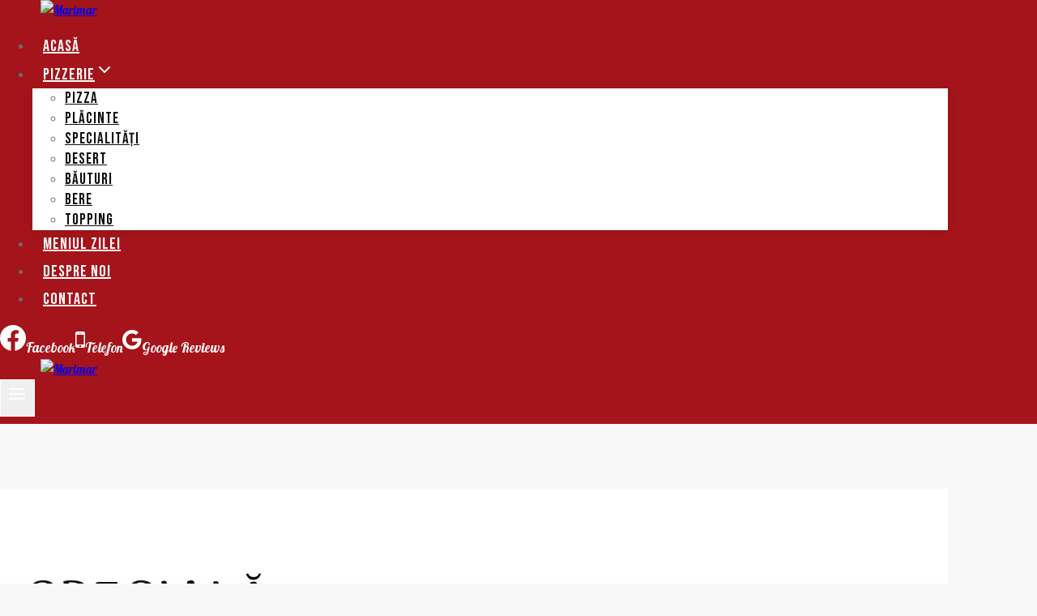

--- FILE ---
content_type: text/css
request_url: https://marimartichilesti.mcdp.ro/wp-content/plugins/restaurant-cafe-addon-for-elementor/assets/css/styles.css?ver=1.4.1
body_size: 22601
content:
@charset "utf-8";
/*
  Restaurant & Cafe Addon for Elementor Basic Styling
  -----------------------------------
  1. Common
  2. Separator
  3. Service
  4. Blog
  5. Gallery
  6. Contact
  7. Process
  8. Team
  9. Team Single
  10. Testimonials
  11. Video Popup
  12. About Me
  13. About Us
  14. Get Apps
  15. Image Compare
  16. Subscribe
  17. History
  18. Typewriter
  19. Chart
  20. Slider
  21. Pricing

*/
/* 1. Common */
.narep-table-wrap {
  display: table;
  width: 100%;
  height: 100%;
}
.narep-align-wrap {
  display: table-cell;
  vertical-align: middle;
  width: 100%;
  height: 100%;
}
.narep-align-wrap.bottom {
  vertical-align: bottom;
}
.narep-align-wrap.top {
  vertical-align: bottom;
}
.narep-table-row {
  display: table-row;
  vertical-align: top;
  width: 100%;
}
.narep-image {
  line-height: 0;
}
[class*="narep-"] a {
  -webkit-transition: all ease .4s;
  -ms-transition: all ease .4s;
  transition: all ease .4s;
  text-decoration: none;
}
[class*="narep-"] a:focus {
  outline: none;
  outline-offset: 0;
}
[class*="narep-"] a:hover,
[class*="narep-"] a:focus {
  text-decoration: none;
}
[class*="narep-"] h1:not(.site-title):before,
[class*="narep-"] h2:before {
  content: none;
}
[class*="narep-"] .fa {
  font-family: FontAwesome;
}
/* Overlay */
.narep-overlay {
  position: relative;
}
.narep-overlay > * {
  position: relative;
  z-index: 1;
}
.narep-overlay:before {
  position: absolute;
  top: 0;
  left: 0;
  width: 100%;
  height: 100%;
  background-color: rgba(12, 19, 34, 0.75);
  background-repeat: repeat;
  content: "";
  z-index: 1;
}

/*Form*/
.narep-form input[type="text"],
.narep-form input[type="email"],
.narep-form input[type="password"],
.narep-form input[type="tel"],
.narep-form input[type="search"],
.narep-form input[type="date"],
.narep-form input[type="time"],
.narep-form input[type="datetime-local"],
.narep-form input[type="url"],
.narep-form input[type="number"],
.narep-form textarea,
.narep-appointment.narep-form textarea,
.narep-appointment.narep-form select,
.narep-form select {
  vertical-align: middle;
  width: 100%;
  height: 50px;
  padding: 10px 20px;
  background-color: #ffffff;
  line-height: 1.42857143;
  border: 1px solid #eaeaea;
  outline: none;
  -webkit-box-shadow: none;
  -ms-box-shadow: none;
  box-shadow: none;
  -webkit-appearance: none;
  -ms-appearance: none;
  -o-appearance: none;
  -moz-appearance: none;
  appearance: none;
  -webkit-border-radius: 3px;
  -ms-border-radius: 3px;
  border-radius: 3px;
  -webkit-transition: all ease .4s;
  -ms-transition: all ease .4s;
  transition: all ease .4s;
}
.narep-form input[type="text"]:focus,
.narep-form input[type="email"]:focus,
.narep-form input[type="password"]:focus,
.narep-form input[type="tel"]:focus,
.narep-form input[type="search"]:focus,
.narep-form input[type="date"]:focus,
.narep-form input[type="time"]:focus,
.narep-form input[type="datetime-local"]:focus,
.narep-form input[type="url"]:focus,
.narep-form input[type="number"]:focus,
.narep-form textarea:focus,
.narep-appointment.narep-form textarea:focus,
.narep-appointment.narep-form select:focus,
.narep-form select:focus {
  border-color: #cdcdcd;
  box-shadow: none;
}
.narep-form input[type="file"] {
  overflow: hidden;
  width: 100%;
  font-size: 14px;
}
.narep-form input[type=number] {
  padding-right: 30px;
  margin-bottom: 0;
  -webkit-appearance: textfield;
  -ms-appearance: textfield;
  -o-appearance: textfield;
  -moz-appearance: textfield;
  appearance: textfield;
}
.narep-form input[type=number]::-webkit-inner-spin-button,
.narep-form input[type=number]::-webkit-outer-spin-button {
  margin: 0;
  -webkit-appearance: none;
  -ms-appearance: none;
  -o-appearance: none;
  -moz-appearance: none;
  appearance: none;
}
.narep-form input[type="radio"] {
  margin: 0 5px 0 0;
}
.narep-form textarea {
  height: 160px;
  resize: vertical;
}
.narep-form .em-tickets-form button[type=button],
.narep-form input[type="submit"] {
  display: inline-block;
  vertical-align: middle;
  overflow: hidden;
  min-width: 160px;
  padding: 21px 40px 19px;
  margin-bottom: 0;
  color: #232323;
  background-color: #f7b800;
  font-weight: 700;
  letter-spacing: 0.5px;
  line-height: normal;
  font-size: 14px;
  text-align: center;
  text-transform: uppercase;
  border: none;
  position: relative;
  outline: none;
  cursor: pointer;
  -webkit-border-radius: 4px;
  -ms-border-radius: 4px;
  border-radius: 4px;
  box-shadow: none;
  -webkit-transition: all ease .4s;
  -ms-transition: all ease .4s;
  transition: all ease .4s;
}
.narep-form .em-tickets-form button[type=button]:hover,
.narep-form .em-tickets-form button[type=button]:focus,
.narep-form input[type="submit"]:hover,
.narep-form input[type="submit"]:focus {
  background-color: #232323;
  color: #fff;
}
.narep-form select option {
  padding: 5px 10px;
}
.narep-form select[multiple] {
  height: 175px;
  padding: 9px;
  background-image: none;
}
.narep-form label {
  font-weight: 400;
  cursor: pointer;
}
.narep-form form p {
  padding-bottom: 0;
  margin-bottom: 0;
  line-height: normal;
  position: relative;
}
.narep-form form label {
  display: inline-block;
  vertical-align: middle;
  padding-bottom: 10px;
  margin-bottom: 0;
  font-size: 15px;
  line-height: 1.42857143;
  position: relative;
}
.narep-form form input,
.narep-form form textarea,
.narep-form form select {
  margin-bottom: 10px;
}
.narep-form span.wpcf7-not-valid-tip {
  display: none !important;
}
.narep-form input.wpcf7-not-valid {
  border-color: red !important;

  -webkit-transition: all ease .3s;
  -ms-transition: all ease .3s;
  transition: all ease .3s;
}
.narep-form textarea.wpcf7-not-valid {
  border-color: red !important;

  -webkit-transition: all ease .3s;
  -ms-transition: all ease .3s;
  transition: all ease .3s;
}
.narep-form div.wpcf7-response-output {
  padding: 10px;
}

/*Table*/
table.narep-table {
  width: 100%;
  max-width: 100%;
  margin-bottom: 20px;
}
.narep-table thead tr {
  background: #fcfcfc;
  border: 1px solid #dcdced;
}
.narep-table thead th {
  vertical-align: middle;
  padding: 19px 45px 20px;
  font-weight: 400;
  font-size: 20px;
  border: 1px solid #dcdced;
}
.narep-table td {
  padding: 20px 45px;
  color: #666666;
  font-size: 18px;
  background: transparent;
  border: 1px solid #dcdced;
}
.narep-table td a {
  color: #666666;
  -webkit-transition: all ease .4s;
  -ms-transition: all ease .4s;
  transition: all ease .4s;
}
.narep-table td a:hover {
  color: #f7b800;
}
table.narep-table thead:first-child tr:first-child th {
  border: 1px solid #dcdced;
}
table.narep-table tbody tr:hover>td,
table.narep-table tbody tr:hover>th,
table.narep-table tbody>tr:nth-child(odd)>td,
table.narep-table tbody>tr:nth-child(odd)>th {
  background: transparent;
}
.narep-table td ul {
  padding: 0;
  margin: 0;
  list-style: none;
}
.narep-responsive-table {
  display: block;
  overflow-x: auto;
  width: 100%;
  -webkit-overflow-scrolling: touch;
  -ms-overflow-style: -ms-autohiding-scrollbar;
}

/*Button*/
.narep-btn {
  display: inline-block;
  vertical-align: middle;
  padding: 21px 40px 19px;
  font-size: 14px;
  color: #232323;
  background-color: #f7b800;
  font-weight: 700;
  letter-spacing: 0.5px;
  text-align: center;
  text-transform: uppercase;
  position: relative;
  outline: none;
  cursor: pointer;
  -webkit-border-radius: 100px;
  -ms-border-radius: 100px;
  border-radius: 100px;
  -webkit-transition: all ease .4s;
  -ms-transition: all ease .4s;
  transition: all ease .4s;
}
.narep-btn:after {
  content: "";
  position: absolute;
  left: 0;
  top: 0;
  width: 100%;
  height: 100%;
  -webkit-border-radius: 100px;
  -ms-border-radius: 100px;
  border-radius: 100px;
  -webkit-transition: all ease .4s;
  -ms-transition: all ease .4s;
  transition: all ease .4s;
  -webkit-box-shadow: 0 9px 0 rgba(247, 184, 0, 0.2);
  -ms-box-shadow: 0 9px 0 rgba(247, 184, 0, 0.2);
  box-shadow: 0 9px 0 rgba(247, 184, 0, 0.2);
}
.narep-btn.black-btn,
.narep-btn:hover,
.narep-btn:focus {
  color: #ffffff;
  background-color: #232323;
}
.narep-btn:hover:after,
.narep-btn:focus:after {
  -webkit-box-shadow: 0 0 0 rgba(35, 35, 35, 0.1);
  -ms-box-shadow: 0 0 0 rgba(35, 35, 35, 0.1);
  box-shadow: 0 0 0 rgba(35, 35, 35, 0.1);
}
.narep-btn.black-btn:after {
  -webkit-box-shadow: 0 9px 0 rgba(35, 35, 35, 0.1);
  -ms-box-shadow: 0 9px 0 rgba(35, 35, 35, 0.1);
  box-shadow: 0 9px 0 rgba(35, 35, 35, 0.1);
}
.narep-btn.black-btn:hover,
.narep-btn.black-btn:focus {
  background-color: #f7b800;
  color: #232323;
}
.narep-btn.black-btn:hover:after,
.narep-btn.black-btn:focus:after {
  -webkit-box-shadow: 0 0 0 rgba(247, 184, 0, 0.2);
  -ms-box-shadow: 0 0 0 rgba(247, 184, 0, 0.2);
  box-shadow: 0 0 0 rgba(247, 184, 0, 0.2);
}
.btn-style-two {
  padding: 15px 50px 15px 20px;
  text-align: left;
}
.btn-style-two:after {
  position: absolute;
  top: 50%;
  right: 20px;
  font-family: "FontAwesome";
  font-weight: 900;
  font-size: 11px;
  text-rendering: auto;
  content: "\f054";
  -webkit-font-smoothing: antialiased;
  -moz-osx-font-smoothing: grayscale;
  -webkit-transform: translateY(-50%);
  -ms-transform: translateY(-50%);
  transform: translateY(-50%);
  z-index: 1;
}
.narep-btn-wrap {
  padding-top: 20px;
}
.narep-btn i {
  padding-right: 5px;
}

/*Link*/
.narep-link-wrap {
  padding: 3px 0 10px;
}
.narep-link {
  display: inline-block;
  font-weight: 700;
  font-size: 16px;
  color: #f7b800;
}
.narep-link:hover {
  color: #f7b800;
}
.narep-link:hover span:after {
  left: 0;
  width: 100%;
}
.narep-link:hover i {
  width: 0;
  padding: 0;
  opacity: 0;
}
.narep-link i {
  position: relative;
  top: 0;
  width: 15px;
  padding-left: 5px;
  font-size: 12px;
  -webkit-transition: all ease .4s;
  -ms-transition: all ease .4s;
  transition: all ease .4s;
}
.narep-link span {
  display: inline-block;
  position: relative;
}
.narep-link span:after {
  position: absolute;
  bottom: 0;
  left: auto;
  right: 0;
  width: 0;
  height: 1px;
  background-color: #f7b800;
  content: "";
  -webkit-transition: all ease .4s;
  -ms-transition: all ease .4s;
  transition: all ease .4s;
  z-index: 1;
}

/*Rounded Link*/
.narep-rounded-link {
  display: inline-block;
  width: 50px;
  height: 50px;
  background: #ffffff;
  color: #aaaaaa;
  font-size: 14px;
  line-height: 50px;
  text-align: center;
  -webkit-border-radius: 100%;
  -ms-border-radius: 100%;
  border-radius: 100%;
  -webkit-box-shadow: 0 0 15px rgba(0, 0, 0, 0.15);
  -ms-box-shadow: 0 0 15px rgba(0, 0, 0, 0.15);
  box-shadow: 0 0 15px rgba(0, 0, 0, 0.15);
}
.narep-rounded-link:hover,
.narep-rounded-link:focus {
  color: #ffffff;
  background-color: #f7b800;
}
.narep-rounded-link:hover i,
.narep-rounded-link:focus i {
  margin-right: -7px;
}
.narep-rounded-link i {
  -webkit-transition: all ease .4s;
  -ms-transition: all ease .4s;
  transition: all ease .4s;
}

/* Zoom Image */
.zoom-image .narep-image {
  overflow: hidden;
}
.zoom-image .narep-image img {
  -webkit-transition: all ease .4s;
  -ms-transition: all ease .4s;
  transition: all ease .4s;
}
.zoom-image.narep-hover .narep-image img {
  -webkit-transform: scale3d(1.05,1.05,1);
  -ms-transform: scale3d(1.05,1.05,1);
  transform: scale3d(1.05,1.05,1);
}

/* Default Social */
.narep-social a {
  display: inline-block;
  color: #555555;
  font-size: 14px;
  margin-right: 5px;
  -webkit-transition: all ease .4s;
  -ms-transition: all ease .4s;
  transition: all ease .4s;
}
.narep-social li:last-child a {
  margin-right: 0;
}
.narep-social ul {
  padding: 0;
  margin: 0;
  list-style: none;
}
.narep-social ul li {
  display: inline-block;
}
.social-label {
  display: inline-block;
  vertical-align: middle;
}
.narep-social a:hover {
  color: #f7b800;
}
/* Rounded Social */
.narep-social.rounded a {
  width: 38px;
  height: 38px;
  margin-right: 5px;
  color: #999999;
  border: 1px solid #e1e1e1;
  text-align: center;
  line-height: 38px;
  -webkit-border-radius: 100%;
  -ms-border-radius: 100%;
  border-radius: 100%;
}
.narep-social.rounded li:last-child a {
  margin-right: 0;
}
.narep-social.rounded a:hover,
.narep-social.rounded a:focus {
  color: #ffffff;
  background-color: #f7b800;
  border-color: #f7b800;
}

/* Masonry */
.masonry-wrap {
  padding: 0 15px;
}
.narep-masonry {
  margin: 0 -15px;
}
.narep-masonry[data-items="3"] .masonry-item {
  width: 33.333333%;
}
.narep-masonry[data-items="4"] .masonry-item {
  width: 25%;
}
.masonry-item {
  float: left;
  width: 50%;
  padding: 0 15px 30px;
}
.masonry-item.one-third {
  width: 68.5%;
}
.masonry-item.one-fourth {
  width: 31.5%;
}
.masonry-item.one-fourth-two {
  width: 34%;
}
.masonry-item.one-third-two {
  width: 66%;
}
.masonry-item.one-half {
  width: 32.9%;
}
.masonry-item.one-half-two {
  width: 33.1%;
}
.masonry-item.full-width {
  width: 100%;
}
.masonry-item .narep-image img {
  width: 100%;
}
.masonry-filters {
  padding-bottom: 55px;
  font-size: 18px;
  text-align: center;
}
.masonry-filters ul {
  padding: 0;
  margin: 0;
  list-style: none;
}
.masonry-filters ul li {
  display: inline-block;
  vertical-align: middle;
  padding: 0 20px;
}
.masonry-filters ul li:first-child {
  padding-left: 0 !important;
}
.masonry-filters ul li:last-child {
  padding-right: 0 !important;
}
.masonry-filters ul li a {
  display: inline-block;
  padding: 7px 0;
  position: relative;
  color: #444444;
  -webkit-transition: all ease .4s;
  -ms-transition: all ease .4s;
  transition: all ease .4s;
}
.masonry-filters ul li a.active,
.masonry-filters ul li a:hover {
  color: #f7b800;
}
.masonry-filters ul li a:after {
  position: absolute;
  bottom: 0;
  left: 0;
  width: 50%;
  height: 2px;
  content: "";
  background-color: #f7b800;
  -webkit-transition: all 0.45s cubic-bezier(0.680, -0.550, 0.265, 1.550);
  -ms-transition: all 0.45s cubic-bezier(0.680, -0.550, 0.265, 1.550);
  transition: all 0.45s cubic-bezier(0.680, -0.550, 0.265, 1.550);
  -webkit-border-radius: 0;
  -ms-border-radius: 0;
  border-radius: 0;
  -webkit-transform: translateX(-50%);
  -ms-transform: translateX(-50%);
  transform: translateX(-50%);
  z-index: 1;
  opacity: 0;
}
.masonry-filters ul li a.active:after {
  left: 50%;
  opacity: 1;
}
.masonry-filters.dot-top ul li a:after {
  position: absolute;
  bottom: auto;
  top: 0;
}
.masonry-filters.dot-left ul li a:after {
  left: 100%;
}
.masonry-filters.dot-left ul li a.active:after {
  left: 4px;
}
.masonry-filters.dot-right ul li a:after {
  right: 100%;
  left: auto;
}
.masonry-filters.dot-right ul li a.active:after {
  right: -2px;
}

/* Magnific Popup */
.mfp-bg {
  background: rgba(0, 0, 0, 0.85);
  opacity: 1;
}
.mfp-close {
  position: absolute;
  right: 28px;
  top: 30px;
  width: 16px;
  height: 16px;
  padding: 0;
  cursor: pointer;
  opacity: 1;
  z-index: 9999;
}
.mfp-close:active {
  top: 30px;
}
.mfp-bottom-bar {
  display: none;
}
.mfp-bottom-bar a {
  color: #ffffff;
  font-weight: 700;
}
.mfp-image-holder .mfp-close,
.mfp-iframe-holder .mfp-close {
  top: -30px;
  right: 0;
  width: 16px;
  padding-right: 0;
}
.mfp-image-holder .mfp-close {
  display: none;
}
.mfp-container {
  padding: 0 25px;
}
.mfp-container .mfp-img {
  padding: 0;
}
.mfp-container .mfp-arrow {
  width: auto;
  height: auto;
  margin: 0;
  color: #ffffff;
  opacity: 1;
  cursor: pointer;
  -webkit-transform: translateY(-50%);
  -ms-transform: translateY(-50%);
  transform: translateY(-50%);
  -webkit-tap-highlight-color: transparent;
  z-index: 9999;
}
.mfp-arrow:after {
  display: none;
}
.mfp-arrow:before {
  display: inline-block;
  margin: 0;
  font: normal normal normal 30px/1.42857143 FontAwesome;
  text-rendering: auto;
  content: "\f104";
  -webkit-font-smoothing: antialiased;
  -moz-osx-font-smoothing: grayscale;
  border: none;
  position: static;
  opacity: 1;
  -webkit-transition: all ease .4s;
  -ms-transition: all ease .4s;
  transition: all ease .4s;
}
.mfp-arrow-left {
  left: 30px;
}
.mfp-arrow-right {
  right: 45px;
}
.mfp-arrow-right:before {
  content: "\f105";
}
.mfp-figure:after {
  display: none;
}
.mfp-close:before {
  position: absolute;
  top: -2px;
  left: 7px;
  width: 2px;
  height: 16px;
  background: #ffffff;
  content: "";
  -webkit-transform: rotate(45deg);
  transform: rotate(45deg);
  z-index: 1;
}
.mfp-close:after {
  position: absolute;
  top: -2px;
  right: 7px;
  width: 2px;
  height: 16px;
  background: #ffffff;
  content: "";
  -webkit-transform: rotate(-45deg);
  transform: rotate(-45deg);
  z-index: 1;
}

/* Slick Slider */
.slick-slider {
  -webkit-user-select: unset;
  -moz-user-select: unset;
  -ms-user-select: unset;
  user-select: unset;
}
.slick-slider.narep-hover .slick-arrow {
  opacity: 1;
}
.slick-slider:not(.slick-vertical-slider).narep-hover .slick-prev {
  left: 30px;
}
.slick-slider:not(.slick-vertical-slider).narep-hover .slick-next {
  right: 30px;
}
.slick-arrow {
  left: 10px;
  width: auto;
  height: auto;
  opacity: 0;
  -webkit-transition: all ease .4s;
  -ms-transition: all ease .4s;
  transition: all ease .4s;
  z-index: 1;
}
.slick-next {
  left: auto;
  right: 10px;
}
.slick-arrow:before {
  font-family: "linea-arrows-10" !important;
  font-style: normal !important;
  font-weight: normal !important;
  font-variant: normal !important;
  text-transform: none !important;
  font-size: 31px;
  speak: none;
  line-height: 1;
  content: "\e066";
  opacity: 0.7;
  -webkit-transition: all ease .4s;
  -ms-transition: all ease .4s;
  transition: all ease .4s;
  -webkit-font-smoothing: antialiased;
  -moz-osx-font-smoothing: grayscale;
}
.slick-next:before {
  content: "\e068";
}
/* Slick Vertical Slider */
.slick-vertical-slider .slick-arrow {
  top: auto;
  bottom: 100%;
  right: 0;
  width: 32px;
  height: 32px;
  margin-bottom: 5px;
  border: 1px solid rgba(255, 255, 255, 0.1);
  opacity: 1;
  -webkit-transform: none;
  -ms-transform: none;
  transform: none;
  -webkit-border-radius: 3px;
  -ms-border-radius: 3px;
  border-radius: 3px;
  z-index: 1;
}
.slick-vertical-slider .slick-arrow:before {
  font-size: 19px;
}
.slick-vertical-slider .slick-arrow:hover:before {
  opacity: 1;
}
.slick-vertical-slider .slick-prev {
  left: auto;
  right: 31px;
}

/* Owl Carousel Slider */
.owl-carousel .owl-item img {
  display: inline-block;
  width: auto;
}
.owl-carousel.owl-drag .owl-item {
  -ms-touch-action: pan-y;
  touch-action: pan-y;
  -webkit-user-select: unset;
  -moz-user-select: unset;
  -ms-user-select: unset;
  user-select: unset;
}
.owl-carousel .owl-prev,
.owl-carousel .owl-next,
.owl-carousel .owl-dot {
  cursor: pointer;
}
.owl-carousel .owl-dots {
  padding-top: 25px;
  text-align: center;
}
.owl-carousel button.owl-dot {
  display: inline-block;
  vertical-align: middle;
  width: 8px;
  height: 8px;
  margin: 0 5px;
  background: #ececec;
  text-indent: -999px;
  cursor: pointer;
  outline: none;
  -webkit-border-radius: 100%;
  -ms-border-radius: 100%;
  border-radius: 100%;
  -webkit-transition: all ease .3s;
  -ms-transition: all ease .3s;
  transition: all ease .3s;
}
.owl-carousel button.owl-dot.active {
  background-color: #f7b800;
}
.owl-carousel .owl-nav button.owl-prev,
.owl-carousel .owl-nav button.owl-next {
  width: 30px;
  height: 30px;
  line-height: 28px;
  position: absolute;
  top: 50%;
  transform: translateY(-50%);
  left: 0;
  background: #ffffff;
  color: #999999;
  outline: none;
  -webkit-border-radius: 3px;
  -ms-border-radius: 3px;
  border-radius: 3px;
  -webkit-transition: all ease .3s;
  -ms-transition: all ease .3s;
  transition: all ease .3s;
  z-index: 1;
}
.owl-carousel .owl-nav button.owl-next {
  left: auto;
  right: 0;
}
.owl-carousel .owl-nav button.owl-prev:hover,
.owl-carousel .owl-nav button.owl-next:hover {
  color: #ffffff;
  background-color: #f7b800;
}
.owl-carousel .owl-nav button.owl-prev:after,
.owl-carousel .owl-nav button.owl-next:after {
  display: inline-block;
  font-family: "FontAwesome";
  font-size: 11px;
  text-rendering: auto;
  content: "\f053";
  -webkit-font-smoothing: antialiased;
  -moz-osx-font-smoothing: grayscale;
}
.owl-carousel .owl-nav button.owl-next:after {
  content: "\f054";
}
.owl-drag .disabled {
  display: none;
}
.slider-no-current {
  display: none;
  padding-top: 46px;
}
.current-no:after {
  content: "/"
}

/*Swiper Slider*/
.narep-swiper-slide.swiper-container {
  clear: both;
  height: 800px;
  min-height: 800px;
}
.narep-swiper-slide.swiper-container .swiper-pagination-bullet {
  background: #f7b800;
}
.narep-swiper-slide.swiper-container .swiper-button-next,
.narep-swiper-slide.swiper-container .swiper-button-prev {
  width: 45px;
  height: 45px;
  background-image: none;
  outline: none;
  background-color: #fff;
  border-radius: 100%;
  left: 60px;
  -webkit-transition: all ease .4s;
  -ms-transition: all ease .4s;
  transition: all ease .4s;
  opacity: 0;
}
.narep-swiper-slide.swiper-container .swiper-button-prev:before,
.narep-swiper-slide.swiper-container .swiper-button-next:before {
  position: absolute;
  top: 50%;
  transform: translateY(-50%);
  color: #232323;
  left: 0;
  right: 0;
  margin: 0 auto;
  text-align: center;
  font: normal normal normal 28px/1.42857143 FontAwesome;
  text-rendering: auto;
  content: "\f105";
  -webkit-font-smoothing: antialiased;
  -moz-osx-font-smoothing: grayscale;
  z-index: 1;
  -webkit-transition: all ease .4s;
  -ms-transition: all ease .4s;
  transition: all ease .4s;
}
.narep-swiper-slide.swiper-container .swiper-button-prev:before {
  content: "\f104";
}
.narep-swiper-slide.swiper-container .swiper-button-next {
  left: auto;
  right: 60px;
}
.narep-swiper-slide.swiper-container:hover .swiper-button-prev {
  left: 30px;
  opacity: 1;
}
.narep-swiper-slide.swiper-container:hover .swiper-button-next {
  right: 30px;
  opacity: 1;
}
.narep-swiper-slide.swiper-container .swiper-button-next:hover,
.narep-swiper-slide.swiper-container .swiper-button-prev:hover {
  background-color: #f7b800;
}
.narep-swiper-slide.swiper-container .swiper-button-next:hover:before,
.narep-swiper-slide.swiper-container .swiper-button-prev:hover:before {
  color: #ffffff;
}
.narep-swiper-slide.swiper-container .swiper-pagination-bullet {
  width: 10px;
  height: 10px;
}
.narep-swiper-slide.swiper-container .swiper-pagination-bullets {
  bottom: 20px;
}
.vertical-dots.narep-swiper-slide.swiper-container .swiper-pagination-bullets {
  bottom: 50%;
  transform: translateY(50%);
  left: auto;
  right: 50px;
  width: 30px;
}
.swiper-container-flip .swiper-slide {
  opacity: 0;
}
.swiper-container-cube .swiper-slide-active, .swiper-container-cube .swiper-slide-active .swiper-slide-active, .swiper-container-flip .swiper-slide-active, .swiper-container-flip .swiper-slide-active .swiper-slide-active {
  opacity: 1;
}

/*Pagination*/
.narep-pagination {
  vertical-align: middle;
  padding-top: 30px;
  text-align: center;
}
.narep-pagination ul {
  padding: 0;
  margin: 0;
  font-size: 15px;
  list-style: none;
}
.narep-pagination ul li {
  display: inline-block;
  vertical-align: middle;
  color: #777777;
}
.narep-pagination ul li.inactive {
  vertical-align: super;
  padding: 0 15px;
  color: #d7d7d7;
}
.narep-pagination ul li span,
.narep-pagination ul li a {
  border: 1px solid #d1d1d1;
  display: inline-block;
  color: #222222;
  width: 40px;
  height: 40px;
  padding: 0;
  line-height: 39px;
  margin-right: 7px;
  text-align: center;
  -webkit-transition: all ease .4s;
  -ms-transition: all ease .4s;
  transition: all ease .4s;
  -webkit-border-radius: 2px;
  -ms-border-radius: 2px;
  border-radius: 2px;
}
.narep-pagination ul li a:hover,
.narep-pagination ul li a.current,
.narep-pagination ul li span.current {
  background-color: #f7b800;
  border-color: #f7b800;
  color: #fff;
}
.narep-pagination ul li.prev,
.narep-pagination ul li.next {
  font-weight: 300;
  font-size: 13px;
}

/* 1. Separator */
.narep-separator {
  display: flex;
  margin: 0 auto;
  width: 100%;
  text-align: center;
  align-items: center;
  justify-content: center;
}
.narep-separator.icon-top {
  align-items: end;
}
.narep-separator.icon-bottom {
  align-items: baseline;
}
.narep-separator span {
  position: relative;
  width: 100%;
  max-width: 50px;
}
.narep-separator .sep-left, .narep-separator .sep-right {
  height: 1px;
  background-color: #444444;
}
.narep-sep {
  margin: 0 12px;
  width: auto;
}
.narep-sep i {
  font-size: 20px;
}
.narep-separator.separator-left {
  margin-left: 0;
  margin-right: auto;
  text-align: left;
  justify-content: flex-start;
}
.narep-separator.separator-right {
  margin-left: auto;
  margin-right: 0;
  text-align: right;
  justify-content: flex-end;
}
.narep-separator.left-separator .sep-two-left,
.narep-separator.left-separator .sep-left {
  max-width: 0;
}
.narep-separator.left-separator .narep-sep {
  margin-left: 0;
}
.narep-separator.right-separator .sep-two-right,
.narep-separator.right-separator .sep-right {
  max-width: 0;
}
.narep-separator.right-separator .narep-sep {
  margin-right: 0;
}
.border-two span.sep-two-left:before,
.border-two span.sep-two-left:after {
  content: "";
  display: inline-block;
  position: absolute;
  right: 0;
  top: -2px;
  width: 70%;
  background: #232323;
  height: 2px;
}
.border-two span.sep-two-left:after {
  top: 2px;
  width: 100%;
}
.border-two span.sep-two-right:before,
.border-two span.sep-two-right:after {
  content: "";
  display: inline-block;
  position: absolute;
  left: 0;
  top: -2px;
  width: 70%;
  background: #232323;
  height: 2px;
}
.border-two span.sep-two-right:after {
  top: 2px;
  width: 100%;
}

/*2. Service*/
.narep-service-item {
  overflow: hidden;
  padding: 30px;
  margin-bottom: 30px;
  background: #ffffff;
  text-align: center;
  position: relative;
  -webkit-transition: all ease .4s;
  -ms-transition: all ease .4s;
  transition: all ease .4s;
  -webkit-border-radius: 5px;
  -ms-border-radius: 5px;
  border-radius: 5px;
  -webkit-box-shadow: 0 0 15px rgba(0, 0, 0, 0.08);
  -ms-box-shadow: 0 0 15px rgba(0, 0, 0, 0.08);
  box-shadow: 0 0 15px rgba(0, 0, 0, 0.08);
}
.narep-service-item.service-left {
  text-align: left;
}
.narep-service-item.service-right {
  text-align: right;
}
.narep-service-item .narep-image {
  padding-bottom: 20px;
  margin: 0 auto;
}
.narep-service-item .narep-icon {
  width: 73px;
  height: 73px;
  text-align: center;
  margin: 0 auto 19px;
  border-radius: 100%;
  position: relative;
  padding: 0;
}
.narep-service-item .narep-icon i {
  line-height: 73px;
}
.narep-service-item h3.service-title {
  font-size: 18px;
  line-height: 28px;
  padding: 0 0 10px;
  margin: 0;
  color: #444444;
  text-transform: uppercase;
}
.narep-service-item h3 a {
  color: #444444;
  -webkit-transition: all ease .4s;
  -ms-transition: all ease .4s;
  transition: all ease .4s;
}
.narep-service-item h3 a:hover {
  color: #f7b800;
}
.narep-service-item p {
  margin-bottom: 16px;
  color: #777777;
  font-size: 16px;
  line-height: 26px;
  -webkit-transition: all ease .4s;
  -ms-transition: all ease .4s;
  transition: all ease .4s;
}
.narep-service-item.service-hover.narep-hover {
  -webkit-transform: translateY(-10px);
  -ms-transform: translateY(-10px);
  transform: translateY(-10px);
}
.narep-service-item.service-border:after {
  position: absolute;
  bottom: 0;
  left: 0;
  width: 100%;
  height: 6px;
  content: "";
  background: #f7b800;
  -webkit-transition: all ease .4s;
  -ms-transition: all ease .4s;
  transition: all ease .4s;
  -webkit-transform: translateY(100%);
  -ms-transform: translateY(100%);
  transform: translateY(100%);
  z-index: 1;
}
.narep-service-item.service-border.narep-hover:after {
  -webkit-transform: none;
  -ms-transform: none;
  transform: none;
}
.narep-service-item.icon-top {
  padding-top: 50px;
  overflow: unset;
}
.narep-service-item.icon-top .narep-icon {
  position: absolute;
  top: -37px;
  left: 0;
  right: 0;
}
.narep-service-item.icon-bottom {
  padding-bottom: 50px;
  overflow: unset;
}
.narep-service-item.icon-bottom .narep-icon {
  position: absolute;
  bottom: -55px;
  left: 0;
  right: 0;
}
.service-left .narep-icon {
  margin-left: 0;
  margin-right: auto;
}
.service-right .narep-icon {
  margin-right: 0;
  margin-left: auto;
}
.narep-service-item.have-img {
  padding: 0;
}
.narep-service-item.have-img .service-info {
  padding: 0 30px 20px;
}
.narep-service-item.with-bg {
  background-size: cover;
  background-repeat: no-repeat;
  background-position: 50% 50%;
  position: relative;
}
.narep-service-item.with-bg:before {
  content: "";
  position: absolute;
  width: 100%;
  height: 100%;
  top: 0;
  left: 0;
  background: rgba(0, 0, 0, 0.5);
  -webkit-transition: all ease .4s;
  -ms-transition: all ease .4s;
  transition: all ease .4s;
}
.service-info {
  position: relative;
}
.narep-service-item.icon-left .service-info {
  padding: 0 0 0 30px;
  overflow: hidden;
  text-align: left;
}
.narep-service-item.icon-left .narep-icon,
.narep-service-item.icon-left .narep-image {
  float: left;
}
.narep-service-item.icon-right .service-info {
  padding: 0 30px 0 0;
  overflow: hidden;
  text-align: right;
}
.narep-service-item.icon-right .narep-icon,
.narep-service-item.icon-right .narep-image {
  float: right;
}
/* Services Style Two */
.service-style-two.narep-service-item .narep-icon,
.service-style-two.narep-service-item .narep-image {
  width: 75px;
  float: none;
  margin-left: 0;
}
.service-style-two.narep-service-item .service-info {
  padding-left: 0;
}
.narep-service-item.service-style-two {
  border-radius: 0;
}
.narep-service-item.service-style-two.service-border::before {
  content: '';
  height: 2px;
  width: 20px;
  position: absolute;
  left: 0;
  background: #f7b800;
  bottom: 0;
  -webkit-transition: 0.5s;
  transition: 0.5s;
}
.narep-service-item.service-border.service-style-two:after {
  content: none;
}
.narep-service-item.service-style-two.service-border:hover::before {
  width: 100%;
}
.narep-service-item.service-style-two .narep-icon {
  border-radius: 5px;
}
.narep-service-item.service-style-two.service-center .narep-icon {
  float: none;
  margin: 0 auto;
  margin-bottom: 19px;
}
.narep-service-item.service-right.service-style-two .narep-icon {
  float: none;
  margin-right: 0;
  margin-left: auto;
}

/*Style Three*/
.narep-service-item.service-style-three {
  padding: 0;
}
.service-style-three .service-info {
  padding: 15px 25px;
  position: absolute;
  display: flex;
  flex-wrap: wrap;
  align-items: center;
  bottom: 0;
  background: rgba(247, 56, 8, 0.9);
  left: 0;
  right: 0;
  min-height: 62px;
  transform: translateY(140px);
  -webkit-transition: all ease .4s;
  -ms-transition: all ease .4s;
  transition: all ease .4s;
}
.narep-service-item.service-style-three .service-info-inner {
  display: inline-block;
  width: 100%;
  min-height: 175px;
}
.narep-service-item.service-style-three .narep-image {
  padding: 0;
}
.narep-service-item.service-style-three h3 {
  transform: translateY(-55px);
  color: #ffffff;
  padding: 0 0 5px;
  -webkit-transition: all ease .4s;
  -ms-transition: all ease .4s;
  transition: all ease .4s;
}
.narep-service-item.service-style-three h3 a {
  color: #ffffff;
}
.narep-service-item.service-style-three p {
  font-size: 18px;
  line-height: 28px;
  color: #e8e8e8;
  margin: 0;
  padding: 0;
}
.narep-service-item.service-style-three .narep-icon {
  margin-bottom: 10px;
  opacity: 0;
  -webkit-transition: all ease .2s;
  -ms-transition: all ease .2s;
  transition: all ease .2s;
  transition-delay: 0s;
}
.narep-service-item.service-style-three.narep-hover .narep-icon {
  opacity: 1;
  transition-delay: .1s;
  -webkit-transition: all ease .4s;
  -ms-transition: all ease .4s;
  transition: all ease .4s;
}
.service-style-three.narep-hover .service-info {
  min-height: 100%;
}
.narep-service-item.service-style-three.narep-hover h3,
.service-style-three.narep-hover .service-info {
  transform: translateY(0);
}
.narep-service-item.service-style-three.narep-hover .service-info-inner {
  min-height: auto;
}

/* Blog */
.narep-blog-wrap {
  padding: 0 5px;
}
.narep-blog-item {
  margin-bottom: 30px;
  padding: 20px 20px 28px;
  background: #ffffff;
  -webkit-border-radius: 5px;
  -ms-border-radius: 5px;
  border-radius: 5px;
  -webkit-box-shadow: 0 3px 15px rgba(0, 0, 0, 0.08);
  -ms-box-shadow: 0 3px 15px rgba(0, 0, 0, 0.08);
  box-shadow: 0 3px 15px rgba(0, 0, 0, 0.08);
}
.narep-blog-item.no-img .narep-blog-info {
  padding: 8px 0 0;
}
.narep-blog-item .narep-image {
  position: relative;
}
.narep-blog-item .narep-image img {
  -webkit-border-radius: 5px;
  -ms-border-radius: 5px;
  border-radius: 5px;
}
.post-date-wrap {
  position: absolute;
  bottom: 20px;
  left: 20px;
  padding: 10px 15px 6px;
  color: #ffffff;
  background-color: #f7b800;
  text-align: center;
  line-height: 18px;
  -webkit-border-radius: 5px;
  -ms-border-radius: 5px;
  border-radius: 5px;
  z-index: 1;
}
.post-date {
  display: block;
  font-weight: 700;
  font-size: 20px;
}
.post-month {
  font-size: 11px;
  text-transform: uppercase;
}
.narep-blog-info {
  padding-top: 23px;
}
.narep-blog-info h4 {
  font-size: 20px;
  line-height: 28px;
}
.narep-blog-info p {
  margin-bottom: 10px;
  color: #777777;
  line-height: 26px;
  font-size: 16px;
}
.narep-blog-title {
  padding-bottom: 10px;
}

/* Blog Style Two */
.narep-blog-style-two .narep-blog-item {
  padding: 0;
  background: none;
  -webkit-box-shadow: none;
  -ms-box-shadow: none;
  box-shadow: none;
}
.narep-blog-style-two .narep-blog-item:before, .narep-blog-style-two .narep-blog-item:after {
  display: table;
  clear: both;
  content: "";
}
.narep-blog-style-two .narep-blog-item .narep-image {
  float: left;
}
.narep-blog-style-two .narep-blog-item .narep-image img {
  width: 270px;
  -webkit-border-radius: 3px;
  -ms-border-radius: 3px;
  border-radius: 3px;
}
.narep-blog-style-two .narep-blog-info {
  overflow: hidden;
  padding: 0 20px 0 25px;
}
.narep-blog-style-two .narep-blog-title {
  padding-bottom: 8px;
}
.narep-blog-info ul {
  padding: 0 0 10px;
  margin: 0;
  color: #aaaaaa;
  list-style: none;
}
.narep-blog-info ul li {
  display: inline-block;
  font-size: 14px;
}
.narep-blog-info ul li i {
  padding-right: 3px;
}
.narep-blog-info ul li:after {
  display: inline-block;
  vertical-align: text-bottom;
  padding: 0 5px 0 7px;
  color: #dadada;
  content: "|";
}
.narep-blog-info ul li:last-child:after {
  display: none;
}
.narep-blog-info ul li a {
  color: inherit;
}

/*Style Three*/
.narep-blog-wrap.narep-blog-style-three {
  padding: 0 0 40px;
}
.narep-blog-style-three .narep-blog-item {
  padding: 0;
  margin: 0 auto;
  width: 100%;
  height: 750px;
  max-width: 1170px;
  position: relative;
  background-color: #232323;
  background-position: 50% 50%;
  background-repeat: no-repeat;
  background-size: cover;
  display: flex;
  flex-wrap: wrap;
  align-items: center;
  -webkit-border-radius: 0;
  -ms-border-radius: 0;
  border-radius: 0;
  -webkit-box-shadow: none;
  -ms-box-shadow: none;
  box-shadow: none;
}
.narep-blog-style-three .narep-blog-item .narep-image img {
  -webkit-border-radius: 0;
  -ms-border-radius: 0;
  border-radius: 0;
}
.narep-blog-style-three .narep-blog-item .narep-image {
  position: relative;
}
.narep-blog-style-three .narep-blog-item:after {
  content: "";
  position: absolute;
  width: 100%;
  height: 100%;
  top: 0;
  left: 0;
  background: rgba(255, 255, 255, 0.3);
  z-index: 3;
  -webkit-transition: all ease .4s;
  -ms-transition: all ease .4s;
  transition: all ease .4s;
}
.narep-blog-style-three .narep-blog-item.is-selected:after {
  background: rgba(0, 0, 0, 0.5);
  z-index: unset;
}
.narep-blog-style-three .narep-blog-info {
  background: rgba(0, 0, 0, 0.4);
  border: 3px solid #ffffff;
  width: 100%;
  max-width: 550px;
  margin: 0 auto;
  position: relative;
  z-index: 2;
}
.narep-blog-info-wrap {
  padding: 40px;
  text-align: center;
}
.narep-blog-info-wrap h4 {
  font-size: 35px;
  line-height: 45px;
  color: #ffffff;
}
.narep-blog-info-wrap h4 a {
  color: #ffffff;
}
.blog-cats {
  padding: 0 0 5px;
}
.blog-cats a {
  display: inline-block;
  background: #f7b800;
  color: #232323;
  font-size: 10px;
  text-transform: uppercase;
  font-weight: 700;
  padding: 5px 15px 3px;
  margin: 2px;
  border-radius: 70px;
}
.blog-cats a:hover {
  background: #232323;
  color: #f7b800;
}
.narep-blog-info-wrap .narep-link {
  text-transform: uppercase;
}
.narep-blog-style-three .narep-blog-info ul {
  padding: 0;
  margin: 0;
  color: #ffffff;
  display: flex;
  flex-wrap: wrap;
  align-items: center;
  width: 100%;
}
.narep-blog-style-three .narep-blog-info ul li {
  display: inline-block;
  float: left;
  width: 20%;
  font-size: 16px;
  text-transform: uppercase;
  text-align: center;
  padding: 25px 15px;
  border-top: 3px solid #ffffff;
  border-left: 3px solid #ffffff;
}
.narep-blog-style-three .narep-blog-info ul li:first-child {
  border-left: none;
  width: 45%;
}
.narep-blog-style-three .narep-blog-info ul li:nth-child(2) {
  width: 35%;
}
.narep-blog-style-three .narep-blog-info ul li:after {
  content: none;
}
.flickity-page-dots .dot {
  background: #232323;
}
.flickity-page-dots {
  bottom: -35px;
}
.flickity-button {
  outline: none !important;
  -webkit-transition: all ease .4s;
  -ms-transition: all ease .4s;
  transition: all ease .4s;
}

/*Gallery*/
.narep-gallery-item {
  overflow: hidden;
  position: relative;
  padding: 10px;
  background: #ffffff;
  -webkit-border-radius: 5px;
  -ms-border-radius: 5px;
  border-radius: 5px;
  -webkit-box-shadow: 0 3px 15px rgba(0, 0, 0, 0.08);
  -ms-box-shadow: 0 3px 15px rgba(0, 0, 0, 0.08);
  box-shadow: 0 3px 20px rgba(0, 0, 0, 0.08);
}
.narep-gallery-item .narep-image {
  position: relative;
  -webkit-border-radius: 5px;
  -ms-border-radius: 5px;
  border-radius: 5px;
}
.narep-gallery-item .narep-image img {
  -webkit-border-radius: 5px;
  -ms-border-radius: 5px;
  border-radius: 5px;
}
.narep-gallery-item .narep-image.hav-popup:after {
  content: "";
  width: 100%;
  height: 100%;
  background-color: #f7b800;
  display: block;
  opacity: 0;
  position: absolute;
  left: 0;
  top: 0;
  transform: scale(0.9);
  transition: transform ease 0.3s, opacity ease 0.3s;
}
.narep-gallery-item.narep-hover .narep-image.hav-popup:after {
  transform: scale(1);
  opacity: 0.9;
}
.gallery-info {
  padding: 25px 15px 10px;
}
.gallery-info h2 {
  color: #232323;
  font-size: 26px;
  padding: 0 0 10px;
}
.gallery-info p {
  margin-bottom: 10px;
  color: #777777;
  line-height: 26px;
  font-size: 16px;
}
.hav-popup a.pp-icon {
  position: absolute;
  top: 40%;
  left: 0;
  right: 0;
  margin: 0 auto;
  color: #ffffff;
  background: rgba(11, 11, 12, 0.6);
  width: 65px;
  height: 65px;
  font-size: 20px;
  text-align: center;
  line-height: 64px;
  border-radius: 100%;
  transform: translateY(-50%);
  opacity: 0;
  -webkit-transition: all ease .4s;
  -ms-transition: all ease .4s;
  transition: all ease .4s;
  z-index: 9;
}
.narep-gallery-item.narep-hover .hav-popup a.pp-icon {
  top: 50%;
  opacity: 1;
}
.gallery-info-wrap {
  position: relative;
  overflow: hidden;
  -webkit-border-radius: 5px;
  -ms-border-radius: 5px;
  border-radius: 5px;
}
.gallery-info-wrap .gallery-info {
  position: absolute;
  left: 0;
  bottom: 0;
  width: 100%;
  padding: 25px 15px 15px;
  background: #232323;
  transform: translate3d(0,100%,0);
  -webkit-transition: all ease .4s;
  -ms-transition: all ease .4s;
  transition: all ease .4s;
}
.narep-hover .gallery-info-wrap .gallery-info {
  transform: translate3d(0,0,0);
}
.gallery-info-wrap .gallery-info h2 a,
.gallery-info-wrap .gallery-info h2 {
  color: #ffffff;
}
.gallery-info-wrap .gallery-info p {
  color: #ffffff;
}
.narep-hover .gallery-info-wrap .narep-image img {
  -webkit-transform: translate3d(0,-75px,0);
  transform: translate3d(0,-75px,0);
  transition-delay: .1s;
}

/*Contact*/
.narep-contact-item {
  display: inline-block;
  width: 100%;
  padding: 20px 30px;
  background: #fff;
  border: 1px solid #eeeeee;
  -webkit-border-radius: 3px;
  -ms-border-radius: 3px;
  border-radius: 3px;
  -webkit-transition: all ease .4s;
  -ms-transition: all ease .4s;
  transition: all ease .4s;
  -webkit-box-shadow: 0 0 20px rgba(0, 0, 0, 0.08);
  -ms-box-shadow: 0 0 20px rgba(0, 0, 0, 0.08);
  box-shadow: 0 0 20px rgba(0, 0, 0, 0.08);
}
.narep-contact-item .narep-icon {
  float: left;
  width: 50px;
  height: 50px;
  text-align: center;
  font-size: 20px;
  color: #f7b800;
  border: 2px solid #f7b800;
  line-height: 48px;
  -webkit-transition: all ease .4s;
  -ms-transition: all ease .4s;
  transition: all ease .4s;
  -webkit-border-radius: 100%;
  -ms-border-radius: 100%;
  border-radius: 100%;
}
.narep-contact-item .contact-info {
  overflow: hidden;
  padding: 0 0 0 20px;
}
.narep-contact-item.contact-right .narep-icon {
  float: right;
}
.narep-contact-item.contact-right .contact-info {
  padding: 0 20px 0 0;
  text-align: right;
}
.contact-info h2 {
  margin: 0;
}
.narep-contact-item .contact-info ul {
  padding: 0;
  margin: 0;
  list-style: none;
}
.narep-contact-item .contact-info ul li {
  padding: 5px 0 0;
  color: #666666;
  font-size: 16px;
  line-height: 26px;
}
.narep-contact-item .contact-info ul li a {
  color: #666666;
  -webkit-transition: all ease .4s;
  -ms-transition: all ease .4s;
  transition: all ease .4s;
}
.narep-contact-item .contact-info ul li a:hover {
  color: #f7b800;
}
.narep-contact-item .contact-info h2 {
  margin: 0;
  padding: 0 0 5px;
  font-size: 24px;
}
.narep-contact-item .contact-info ul li span {
  color: #444444;
  display: inline-block;
}
.narep-contact-item.contact-center .narep-icon {
  float: none;
  margin: 0 auto 20px;
}

/* Process */
.narep-process-wrap {
  justify-content: center;
  text-align: center;
  padding: 15px 0;
  overflow: hidden;
}
.narep-process-item-wrap {
  display: inline-block;
  text-align: center;
}
.narep-process-wrap:before,
.narep-process-wrap:after {
  display: table;
  content: "";
}
.narep-process-wrap:after {
  clear: both;
}
.narep-process-item {
  display: inline-block;
  vertical-align: top;
  padding-right: 130px;
  position: relative;
}
.narep-process-item:before {
  position: absolute;
  top: 60px;
  left: 20px;
  width: 100%;
  height: 1px;
  background: #dcdced;
  content: "";
  z-index: 0;
}
.narep-process-item:after {
  position: absolute;
  top: 60px;
  left: 20px;
  width: 0;
  height: 1px;
  content: "";
  -webkit-transition: all ease .4s;
  -ms-transition: all ease .4s;
  transition: all ease .4s;
  z-index: 1;
}
.narep-process-item.process-done:after {
  width: 100%;
  background-color: #f7b800;
}
.narep-process-item.process-done .narep-icon {
  border-color: #f7b800;
  background: #f7b800;
  transition-delay: 0.1s;
  color: #fff;
}
.narep-process-wrap .narep-process-item:last-child {
  padding-right: 0;
}
.narep-process-wrap .narep-process-item:last-child:before,
.narep-process-wrap .narep-process-item:last-child:after {
  display: none;
}
.narep-process-item .narep-icon {
  width: 120px;
  height: 120px;
  overflow: hidden;
  margin: 0 auto 11px;
  color: #f7b800;
  background: #ffffff;
  border: 1px solid #dcdced;
  text-align: center;
  position: relative;
  -webkit-transition: all ease .4s;
  -ms-transition: all ease .4s;
  transition: all ease .4s;
  -webkit-border-radius: 100%;
  -ms-border-radius: 100%;
  border-radius: 100%;
  -webkit-box-shadow: 0 0 20px rgba(0, 0, 0, 0.08);
  -ms-box-shadow: 0 0 20px rgba(0, 0, 0, 0.08);
  box-shadow: 0 0 20px rgba(0, 0, 0, 0.08);
  z-index: 2;
}
.narep-process-item .narep-icon i {
  font-size: 50px;
}
.narep-process-item .narep-icon i,
.narep-process-item .narep-icon img {
  position: relative;
  z-index: 1;
}
.narep-process-item .narep-icon img {
  max-width: 75px;
}
.narep-process-info {
  max-width: 132px;
}
.narep-process-item h4.process-title {
  font-size: 16px;
  color: #444444;
  font-weight: 600;
  margin: 0;
  padding: 0 0 5px;
}
.narep-process-item p {
  color: #f7b800;
  font-size: 16px;
  line-height: 26px;
  margin: 0;
}
/*Process Style Two*/
.process-style-three {
  text-align: left;
}
.process-style-three .narep-process-item {
  padding: 0 0 15px;
  position: relative;
  width: 100%;
}
.process-style-three .narep-process-item:last-child {
  padding-bottom: 0;
}
.process-style-three .narep-process-item:after,
.process-style-three .narep-process-item:before {
  position: absolute;
  top: 9px;
  left: 82px;
  width: 1px;
  height: 100%;
  background: #e1e1e1;
  content: "";
  -webkit-transition: all ease .4s;
  -ms-transition: all ease .4s;
  transition: all ease .4s;
  z-index: 0;
}
.process-style-three .narep-process-item:last-child:after {
  height: 65%;
  display: block;
}
.process-style-three .narep-process-item:before {
  height: 0;
}
.process-style-three .narep-process-item.process-done:before {
  background-color: #f7b800;
  height: 100%;
  z-index: 1;
}
.process-style-three .narep-process-info {
  overflow: hidden;
  padding-left: 52px;
  max-width: 100%;
}
.process-style-three .narep-process-info h4 {
  font-size: 20px;
}
.process-style-three .narep-process-item p {
  color: #777777;
  font-size: 14px;
  line-height: 24px;
}
.narep-step-counter {
  float: left;
  font-size: 14px;
  margin-top: 3px;
  font-weight: 700;
  text-transform: uppercase;
  position: relative;
  width: 100%;
  max-width: 60px;
  word-break: break-word;
}
.narep-step-counter:after {
  position: absolute;
  top: 6px;
  right: -27px;
  width: 9px;
  height: 9px;
  padding: 3px;
  background: #e1e1e1;
  content: "";
  -webkit-transition: all ease .4s;
  -ms-transition: all ease .4s;
  transition: all ease .4s;
  -webkit-border-radius: 100%;
  -ms-border-radius: 100%;
  border-radius: 100%;
  z-index: 1;
}
.narep-process-item.process-done .narep-step-counter:after {
  background-color: #f7b800;
}
/*Three*/
.narep-proc-item {
  border-radius: 200px;
  background: linear-gradient(to bottom, #f9f9f9 0%,#ffffff 100%);
  margin: 0 auto 30px;
  max-width: 400px;
}
.narep-proc-item.odd {
  border-radius: 200px;
  background: linear-gradient(to bottom, #ffffff 0%,#f9f9f9 100%);
}
.narep-proc-info {
  display: inline-block;
  background: #fff;
  padding: 50px 30px;
  margin: 20px;
  border-radius: 200px;
  -webkit-box-shadow: 0 0 20px rgba(0, 0, 0, 0.08);
  -ms-box-shadow: 0 0 20px rgba(0, 0, 0, 0.08);
  box-shadow: 0 0 20px rgba(0, 0, 0, 0.08);
}
.narep-proc-info h4 {
  font-size: 22px;
  padding: 15px 0 10px;
}
.narep-proc-info p {
  color: #777777;
  font-size: 14px;
  line-height: 24px;
  margin: 0;
  padding: 0 0 15px;
}
.narep-proc-info .narep-icon i {
  font-size: 50px;
  background: #f7b800;
  -webkit-background-clip: text;
  -webkit-text-fill-color: transparent;
}
.proc-count {
  width: 60px;
  height: 60px;
  line-height: 60px;
  margin: 0 auto;
  display: block;
  color: #fff;
  font-weight: 700;
  font-size: 20px;
  text-align: center;
  border-radius: 100%;
  background: #f7b800;
}
/*Team*/
.narep-mate-item {
  margin-bottom: 72px;
  position: relative;
}
.narep-mate-item .narep-image {
  position: relative;
}
.narep-mate-item .narep-image img {
  -webkit-border-radius: 3px;
  -ms-border-radius: 3px;
  border-radius: 3px;
}
.narep-mate-item.narep-hover .narep-mate-info {
  bottom: -30px;
}
.narep-mate-info {
  position: absolute;
  bottom: -41px;
  left: 20px;
  right: 20px;
  padding: 15px 20px;
  background: #ffffff;
  -webkit-border-radius: 3px;
  -ms-border-radius: 3px;
  border-radius: 3px;
  -webkit-transition: all ease .4s;
  -ms-transition: all ease .4s;
  transition: all ease .4s;
  -webkit-box-shadow: 0 0 15px rgba(0, 0, 0, 0.1);
  -ms-box-shadow: 0 0 15px rgba(0, 0, 0, 0.1);
  box-shadow: 0 0 15px rgba(0, 0, 0, 0.1);
  z-index: 1;
}
.narep-mate-info h4 {
  font-size: 18px;
  line-height: 28px;
}
.narep-mate-info p {
  margin-bottom: 0;
  color: #f7b800;
  font-size: 14px;
}
.narep-mate-name {
  padding-bottom: 2px;
}
.narep-mate-info .narep-social {
  padding: 4px 0 0;
}
/* Team Style Two */
.team-style-two .narep-mate-item {
  margin-bottom: 30px;
}
.team-style-two .narep-image {
  position: relative;
}
.team-style-two .narep-mate-info {
  padding: 20px 0 0;
  text-align: center;
  position: static;
  -webkit-box-shadow: none;
  -ms-box-shadow: none;
  box-shadow: none;
}
.team-style-two .narep-mate-info h4 {
  font-size: 16px;
}
.team-style-two .narep-mate-name {
  text-transform: uppercase;
}
.narep-mate-item.narep-hover .narep-mate-info-wrap {
  opacity: 1;
  visibility: visible;
  -webkit-transition-delay: inherit;
  -ms-transition-delay: inherit;
  transition-delay: inherit;
}
.narep-mate-info-wrap {
  position: absolute;
  top: 0;
  left: 0;
  width: 100%;
  height: 100%;
  padding: 30px;
  background: rgba(0, 0, 0, 0.5);
  text-align: center;
  opacity: 0;
  visibility: hidden;
  -webkit-transition: all ease-in-out .4s;
  -ms-transition: all ease-in-out .4s;
  transition: all ease-in-out .4s;
  -webkit-transition-delay: 700ms;
  -ms-transition-delay: 700ms;
  transition-delay: 700ms;
  -webkit-border-radius: 3px;
  -ms-border-radius: 3px;
  border-radius: 3px;
  z-index: 1;
}
.narep-mate-item.narep-hover .narep-mate-info-wrap .narep-social li {
  opacity: 1;
  transform: none;
}
.narep-mate-info-wrap .narep-social li {
  opacity: 0;
  -webkit-transform: translateY(-40px);
  -ms-transform: translateY(-40px);
  transform: translateY(-40px);
  -webkit-transition: transform 500ms, opacity 500ms;
  -ms-transition: transform 500ms, opacity 500ms;
  transition: transform 500ms, opacity 500ms;
  -webkit-transition-delay: 100ms;
  -ms-transition-delay: 100ms;
  transition-delay: 100ms;
}
.narep-mate-info-wrap .narep-social li:nth-child(2n) {
  -webkit-transition-delay: 200ms;
  -ms-transition-delay: 200ms;
  transition-delay: 200ms;
}
.narep-mate-info-wrap .narep-social li:nth-child(3n) {
  -webkit-transition-delay: 300ms;
  -ms-transition-delay: 300ms;
  transition-delay: 300ms;
}
.narep-mate-info-wrap .narep-social li:nth-child(4n) {
  -webkit-transition-delay: 400ms;
  -ms-transition-delay: 400ms;
  transition-delay: 400ms;
}
.narep-mate-info-wrap .narep-social.rounded a {
  background: #ffffff;
  border-color: transparent;
  margin: 4px 3px;
}
.narep-mate-info-wrap .narep-social.rounded a:hover,
.narep-mate-info-wrap .narep-social.rounded a:focus {
  color: #ffffff;
  background-color: #f7b800;
  border-color: #f7b800;
}
/*Team Style Three*/
.team-style-three .narep-mate-item {
  margin-bottom: 30px;
}
.team-style-three .narep-mate-item .narep-image img {
  -webkit-border-radius: 5px;
  -ms-border-radius: 5px;
  border-radius: 5px;
}
.team-style-three .narep-mate-item:before {
  content: '';
  position: absolute;
  left: 0;
  right: 0;
  top: auto;
  bottom: 25px;
  height: calc(100% - 150px);
  -webkit-border-radius: 5px;
  border-radius: 5px;
  -webkit-box-shadow: 0 6px 16px 0px rgba(0, 0, 0, 0.05);
  -moz-box-shadow: 0 6px 16px 0px rgba(0, 0, 0, 0.05);
  box-shadow: 0 6px 16px 0px rgba(0, 0, 0, 0.05);
  -webkit-transition: all 0.4s ease;
  transition: all 0.4s ease;
}
.team-style-three .narep-mate-item.no-icon:before {
  bottom: 3px;
}
.team-style-three .narep-mate-item.narep-hover:before {
  bottom: 0;
  height: 100%;
  -webkit-box-shadow: 0 6px 16px 0px rgba(0, 0, 0, 0.1);
  -moz-box-shadow: 0 6px 16px 0px rgba(0, 0, 0, 0.1);
  box-shadow: 0 6px 16px 0px rgba(0, 0, 0, 0.1);
}
.team-style-three .narep-mate-info {
  padding: 15px;
  text-align: center;
  position: static;
  -webkit-box-shadow: none;
  -ms-box-shadow: none;
  box-shadow: none;
}
.team-style-three .narep-mate-info .narep-social a {
  font-size: 16px;
}
.team-style-three .narep-mate-item .narep-image {
  padding: 15px 15px 0;
}
.team-style-three .narep-mate-info .narep-social {
  opacity: 0;
  -webkit-transition: opacity 0.17s ease;
  transition: opacity 0.17s ease;
}
.team-style-three .narep-hover .narep-mate-info .narep-social {
  opacity: 1;
  -webkit-transition: opacity 0.4s ease;
  transition: opacity 0.4s ease;
}
.team-style-three .narep-mate-info * {
  position: relative;
}

/*Style Four*/
.narep-team.team-style-four .narep-mate-item {
  margin-bottom: 30px;
  overflow: hidden;
}
.narep-team.team-style-four .narep-mate-info h4 {
  font-size: 24px;
}
.narep-team.team-style-four .narep-hover .narep-mate-info h4 {
  color: #fff;
}
.narep-team.team-style-four .narep-mate-info p {
  font-size: 16px;
  -webkit-transition: all ease .4s;
  -ms-transition: all ease .4s;
  transition: all ease .4s;
}
.narep-team.team-style-four .narep-hover .narep-mate-info p {
  height: 0;
  opacity: 0;
  visibility: hidden;
  -webkit-transition: all ease .4s;
  -ms-transition: all ease .4s;
  transition: all ease .4s;
}
.narep-team.team-style-four .narep-mate-info {
  bottom: 0;
  left: 0;
  right: 0;
  min-height: 82px;
  background: #fdfdfd;
  border: 1px solid #e7e7e7;
  box-shadow: none;
  -webkit-transition: all ease .4s;
  -ms-transition: all ease .4s;
  transition: all ease .4s;
}
.narep-team.team-style-four .narep-mate-info ul {
  list-style: none;
  padding: 0;
  margin: 0;
  height: 0;
  opacity: 0;
  visibility: hidden;
  -webkit-transition: all ease .4s;
  -ms-transition: all ease .4s;
  transition: all ease .4s;
}
.narep-team.team-style-four .narep-mate-info ul li {
  padding: 3px 0;
}
.narep-team.team-style-four .narep-mate-info ul li a,
.narep-team.team-style-four .narep-mate-info ul li {
  color: #fff;
  font-size: 18px;
}
.narep-team.team-style-four .narep-mate-info ul li i {
  padding-right: 3px;
}
.narep-team.team-style-four .narep-hover .narep-mate-info ul {
  height: auto;
  opacity: 1;
  visibility: visible;
  -webkit-transition: all ease .2s;
  -ms-transition: all ease .2s;
  transition: all ease .2s;
}
.narep-team.team-style-four .narep-hover .narep-mate-info {
  min-height: 100%;
  background: rgba(11, 11, 12, 0.7);
  border-color: transparent;
}
.mate-info-wrap {
  position: absolute;
  left: 0;
  right: 0;
  top: 50%;
  transform: translateY(-50%);
  -webkit-transition: all ease .4s;
  -ms-transition: all ease .4s;
  transition: all ease .4s;
}

/*Team Single*/
.narep-team-single-wrap {
  padding: 0 15px;
}
.narep-team-single-item {
  display: -ms-flexbox;
  display: flex;
  -ms-flex-wrap: wrap;
  flex-wrap: wrap;
  margin-right: -15px;
  margin-left: -15px;
  padding: 20px 0;
}
.narep-team-single-item .single-mate-image,
.narep-team-single-item .single-mate-info {
  -ms-flex: 0 0 50%;
  flex: 0 0 50%;
  max-width: 50%;
  padding: 0 15px;
}
.narep-team-single-item .single-mate-info ul {
  padding: 0 0 10px;
  margin: 0;
  list-style: none;
}
.single-mate-info ul li {
  padding: 6px 0;
  color: #666666;
  font-size: 18px;
  line-height: 26px;
}
.single-mate-info ul li a {
  color: #666666;
  -webkit-transition: all ease .4s;
  -ms-transition: all ease .4s;
  transition: all ease .4s;
}
.single-mate-info ul li a:hover {
  color: #f7b800;
}
.single-mate-info ul li span {
  color: #444444;
  display: inline-block;
  padding-right: 5px;
  font-weight: 500;
}
.single-mate-info p {
  margin: 0;
  color: #666666;
  font-size: 18px;
  line-height: 26px;
  padding: 0 0 10px;
}
.single-mate-info h3.team-title {
  font-size: 30px;
  margin: 0;
  padding: 0 0 10px;
}
.single-mate-info h3 a {
  color: #444444;
  -webkit-transition: all ease .4s;
  -ms-transition: all ease .4s;
  transition: all ease .4s;
}
.single-mate-info h3 a:hover {
  color: #f7b800;
}
.narep-team-single-item .single-mate-info h5 {
  color: #666666;
  font-size: 16px;
  margin: 0;
  padding: 0 0 15px;
}
.narep-team-single-item .narep-image {
  text-align: center;
}
.image-wrap {
  display: inline-block;
  position: relative;
}
.image-wrap img {
  -webkit-transition: all ease .4s;
  -ms-transition: all ease .4s;
  transition: all ease .4s;
  position: relative;
  z-index: 1;
}
.image-wrap:after {
  content: "";
  width: 100%;
  display: inline-block;
  height: 100%;
  position: absolute;
  left: 20px;
  top: 20px;
  border: 10px solid #f7b800;
  box-shadow: 0px 0px 20px 0px rgba(0,0,0,0.15);
  -webkit-transition: all ease .4s;
  -ms-transition: all ease .4s;
  transition: all ease .4s;
}
.narep-team-single-item .narep-image .image-wrap:hover:after {
  left: 0;
  top: 0;
}
.image-wrap.hide-shape:after {
  content: none;
}
.narep-team-single-item.full-width .single-mate-image,
.narep-team-single-item.full-width .single-mate-info {
  -ms-flex: 0 0 100%;
  flex: 0 0 100%;
  max-width: 100%;
  padding: 0;
}
.narep-team-single-item.full-width {
  max-width: 650px;
  margin: 0 auto;
  border-radius: 5px 5px 5px 5px;
  padding: 50px;
  box-shadow: 0px 0px 20px 0px rgba(0,0,0,0.08);
  -webkit-transition: all ease .4s;
  -ms-transition: all ease .4s;
  transition: all ease .4s;
}

/*Testimonials*/
.narep-testimonials-wrap {
  padding: 30px 40px;
  margin: 30px auto 0;
  background: #ffffff;
  position: relative;
  -webkit-border-radius: 5px;
  -ms-border-radius: 5px;
  border-radius: 5px;
  -webkit-box-shadow: inset 0 0 0 1px #ededed;
  -ms-box-shadow: inset 0 0 0 1px #ededed;
  box-shadow: inset 0 0 0 1px #ededed;
}
.narep-testimonial-item .narep-image {
  padding: 0 0 15px;
}
.narep-testimonial-item .narep-image img {
  -webkit-border-radius: 5px;
  -ms-border-radius: 5px;
  border-radius: 5px;
  -webkit-box-shadow: 0 0 15px rgba(0, 0, 0, 0.1);
  -ms-box-shadow: 0 0 15px rgba(0, 0, 0, 0.1);
  box-shadow: 0 0 15px rgba(0, 0, 0, 0.1);
}
.narep-testimonials-wrap .narep-icon {
  position: absolute;
  top: -23px;
  right: 20px;
  z-index: 1;
  color: #f7b800;
  text-align: center;
}
.narep-testimonial-item h4 span {
  font-size: 16px;
  font-weight: normal;
}
.narep-testimonials-wrap .narep-icon i {
  font-size: 45px;
  -webkit-text-shadow: 0 0 10px rgba(0, 0, 0, 0.25);
  -ms-text-shadow: 0 0 10px rgba(0, 0, 0, 0.25);
  text-shadow: 0 0 10px rgba(0, 0, 0, 0.25);
}
.narep-testimonial-item p {
  font-size: 15px;
  line-height: 24px;
  color: #777777;
}
.narep-testimonial-item h4 {
  font-size: 18px;
  line-height: 26px;
}
.narep-customer-rating {
  padding-bottom: 15px;
  font-size: 16px;
  color: #f7b800;
  display: inline-block;
}
.narep-customer-rating i {
  margin: 0 1px;
}
.narep-author-name {
  padding-bottom: 0;
  text-transform: uppercase;
}
.narep-author-wrap p {
  margin-bottom: 0;
  font-size: 14px;
  color: #f7b800;
}
/*Style Two*/
.testimonials-style-two .narep-testimonial-item {
  max-width: 700px;
  padding: 30px 50px 35px;
  margin: 0 auto;
  background: #ffffff;
  text-align: center;
  -webkit-border-radius: 3px;
  -ms-border-radius: 3px;
  border-radius: 3px;
  -webkit-box-shadow: 0 0 15px rgba(0, 0, 0, 0.1);
  -ms-box-shadow: 0 0 15px rgba(0, 0, 0, 0.1);
  box-shadow: 0 0 15px rgba(0, 0, 0, 0.1);
}
.testimonials-style-two .narep-image {
  margin-top: 10px;
}
.testimonials-style-two .narep-image img {
  -webkit-border-radius: 100%;
  -ms-border-radius: 100%;
  border-radius: 100%;
  -webkit-box-shadow: 0 0 15px rgba(0, 0, 0, 0.1);
  -ms-box-shadow: 0 0 15px rgba(0, 0, 0, 0.1);
  box-shadow: 0 0 15px rgba(0, 0, 0, 0.1);
}
.testimonials-style-two .owl-carousel .owl-nav {
  margin-top: 0;
  position: static;
}
.testimonials-style-two .owl-carousel .owl-nav button.owl-prev,
.testimonials-style-two .owl-carousel .owl-nav button.owl-next {
  position: absolute;
  top: 42px;
  left: 120px;
  z-index: 1;
}
.testimonials-style-two .owl-carousel .owl-nav button.owl-next {
  left: auto;
  right: 120px;
}
.narep-testimonial-info {
  padding-top: 25px;
}
.narep-testimonial-info .narep-customer-rating {
  padding-bottom: 8px;
}
.narep-testimonial-info p {
  font-style: italic;
}
/*Style Four*/
.testimonials-style-four .narep-testimonials-wrap {
  padding: 0;
  margin: 0;
  overflow: hidden;
}
.testimonials-style-four .narep-testimonial-content {
  padding: 30px 40px 15px;
}
.testimonials-style-four .narep-author-wrap {
  position: relative;
  padding: 30px 40px;
  display: flex;
  flex-wrap: wrap;
  width: 100%;
  align-items: center;
  background: #f6f6f6;
  -webkit-transition: all ease .4s;
  -ms-transition: all ease .4s;
  transition: all ease .4s;
}
.testimonials-style-four .narep-testimonials-wrap:hover .narep-author-wrap {
  background: #f7b800;
}
.testimonials-style-four .narep-author-wrap .narep-image {
  float: left;
  padding: 0;
  margin-right: 15px;
}
.testimonials-style-four .narep-author-wrap p {
  font-size: 16px;
  color: #777777;
  -webkit-transition: all ease .4s;
  -ms-transition: all ease .4s;
  transition: all ease .4s;
}
.testimonials-style-four .narep-testimonials-wrap .narep-icon,
.testimonials-style-four .narep-testimonials-wrap:hover .narep-author-wrap p {
  color: #232323;
}
.testimonials-style-four .narep-testimonials-wrap .narep-icon i {
  -webkit-text-shadow: none;
  -ms-text-shadow: none;
  text-shadow: none;
}

/*Video Popup*/
.narep-video-wrap {
  display: block;
  line-height: 0;
  width: 100%;
}
a.narep-video-btn:hover {
  color: #fff;
}
.narep-video-wrap .narep-image {
  position: relative;
  display: block;
  min-height: 300px;
  background-size: cover;
  background-repeat: no-repeat;
  background-position: 50% 50%;
  width: 100%;
  overflow: hidden;
  -webkit-transition: all ease .4s;
  -ms-transition: all ease .4s;
  transition: all ease .4s;
}
.narep-video-wrap .narep-image img {
  visibility: hidden;
  opacity: 0;
}
.narep-video-wrap a {
  display: inline-block;
  -webkit-transition: all ease .4s;
  -ms-transition: all ease .4s;
  transition: all ease .4s;
}
.narep-video-btn {
  position: absolute;
  top: 50%;
  left: 50%;
  width: 80px;
  height: 80px;
  color: #ffffff;
  font-size: 24px;
  background-color: #f7b800;
  -webkit-transform: translateY(-50%) translateX(-50%);
  -ms-transform: translateY(-50%) translateX(-50%);
  transform: translateY(-50%) translateX(-50%);
  -webkit-box-shadow: 0 0 40px rgba(0, 1, 1, 0.4);
  -ms-box-shadow: 0 0 40px rgba(0, 1, 1, 0.4);
  box-shadow: 0 0 40px rgba(0, 1, 1, 0.4);
  -webkit-border-radius: 100%;
  -ms-border-radius: 100%;
  border-radius: 100%;
  z-index: 2;
}
a.narep-video-btn:focus,
a.narep-video-btn:hover {
  color: #ffffff;
}
.narep-video-btn i {
  position: absolute;
  top: 50%;
  left: 50%;
  -webkit-transform: translateX(-50%) translateY(-50%);
  -ms-transform: translateX(-50%) translateY(-50%);
  transform: translateX(-50%) translateY(-50%);
  z-index: 1;
}
.video-label {
  display: block;
  padding-top: 20px;
  font-size: 20px;
  color: #ffffff;
  -webkit-transition: all ease .4s;
  -ms-transition: all ease .4s;
  transition: all ease .4s;
}
.narep-video-wrap .narep-image:after {
  content: "";
  width: 100%;
  height: 100%;
  background-color: rgba(0, 0, 0, 0.4);
  display: block;
  position: absolute;
  left: 0;
  top: 0;
  -webkit-transition: all ease .4s;
  -ms-transition: all ease .4s;
  transition: all ease .4s;
}
.narep-video-btn-wrap {
  position: absolute;
  top: 50%;
  left: 50%;
  transform: translateY(-50%) translateX(-50%);
  text-align: center;
  z-index: 2;
}
.narep-video-btn-wrap .narep-video-btn {
  position: relative;
  display: inline-block;
  top: 0;
  left: 0;
  -webkit-transform: none;
  -ms-transform: none;
  transform: none;
  -webkit-transition: all ease .4s;
  -ms-transition: all ease .4s;
  transition: all ease .4s;
}
.narep-video-btn-wrap .narep-video-btn i {
  -webkit-transition: all ease .4s;
  -ms-transition: all ease .4s;
  transition: all ease .4s;
}
.narep-ripple,
.narep-ripple:before,
.narep-ripple:after {
  position: absolute;
  top: 50%;
  left: 50%;
  height: 80px;
  width: 80px;
  -webkit-transform: translate(-50%, -50%);
  -moz-transform: translate(-50%, -50%);
  -ms-transform: translate(-50%, -50%);
  -o-transform: translate(-50%, -50%);
  transform: translate(-50%, -50%);
  -webkit-border-radius: 50%;
  -moz-border-radius: 50%;
  -ms-border-radius: 50%;
  -o-border-radius: 50%;
  border-radius: 50%;
  -webkit-box-shadow: 0 0 0 0 rgba(255, 255, 255, .6);
  -moz-box-shadow: 0 0 0 0 rgba(255, 255, 255, .6);
  -ms-box-shadow: 0 0 0 0 rgba(255, 255, 255, .6);
  -o-box-shadow: 0 0 0 0 rgba(255, 255, 255, .6);
  box-shadow: 0 0 0 0 rgba(255, 255, 255, .6);
  -webkit-animation: ripple 3s infinite;
  -moz-animation: ripple 3s infinite;
  -ms-animation: ripple 3s infinite;
  -o-animation: ripple 3s infinite;
  animation: ripple 3s infinite;
  -webkit-transition: all ease .4s;
  -ms-transition: all ease .4s;
  transition: all ease .4s;
}
.narep-ripple:before {
  -webkit-animation-delay: .9s;
  -moz-animation-delay: .9s;
  -ms-animation-delay: .9s;
  -o-animation-delay: .9s;
  animation-delay: .9s;
  content: "";
  position: absolute;
}
.narep-ripple:after {
  -webkit-animation-delay: .6s;
  -moz-animation-delay: .6s;
  -ms-animation-delay: .6s;
  -o-animation-delay: .6s;
  animation-delay: .6s;
  content: "";
  position: absolute;
}
@-webkit-keyframes ripple {
  70% {box-shadow: 0 0 0 70px rgba(255, 255, 255, 0);}
  100% {box-shadow: 0 0 0 0 rgba(255, 255, 255, 0);}
}
@keyframes ripple {
  70% {box-shadow: 0 0 0 70px rgba(255, 255, 255, 0);}
  100% {box-shadow: 0 0 0 0 rgba(255, 255, 255, 0);}
}
.narep-video-section {
  background: #ffffff;
  overflow: hidden;
  -webkit-border-radius: 10px;
  -ms-border-radius: 10px;
  border-radius: 7px;
  -webkit-box-shadow: 0 3px 15px rgba(0, 0, 0, 0.08);
  -ms-box-shadow: 0 3px 15px rgba(0, 0, 0, 0.08);
  box-shadow: 0 10px 120px rgba(0, 0, 0, 0.2);
}
.narep-video-section .nich-row {
  margin: 0;
}
.narep-video-section [class*="nich-col-"] {
  padding: 0;
}
.narep-title-section-wrap {
  padding: 60px;
}
.narep-video-section .narep-title-section .narep-image {
  padding: 0 0 20px;
  display: inline-block;
}
.narep-video-section .narep-title-section {
  padding: 20px 0 0;
}
.narep-video-section .narep-title-section p {
  font-size: 18px;
  color: #777777;
}

/*About Me*/
.narep-aboutme-item {
  display: -ms-flexbox;
  display: flex;
  -ms-flex-wrap: wrap;
  flex-wrap: wrap;
}
.narep-aboutme-item .aboutme-image,
.narep-aboutme-item .aboutme-info {
  -ms-flex: 0 0 50%;
  flex: 0 0 50%;
  max-width: 50%;
}
.aboutme-info h3.aboutme-title {
  font-size: 30px;
  margin: 0;
  padding: 0 0 10px;
}
.aboutme-info .aboutme-info-wrap h5 {
  color: #666666;
  font-size: 16px;
  margin: 0;
  padding: 0 0 10px;
}
.aboutme-info p {
  margin: 0;
  color: #666666;
  font-size: 20px;
  line-height: 30px;
  padding-bottom: 15px;
}
.aboutme-info p:last-child {
  padding-bottom: 0;
}
.aboutme-info-wrap {
  padding: 50px;
}
.aboutme-info-wrap .narep-social {
  padding: 5px 0 25px;
}

/*About Us*/
.narep-aboutus-item {
  display: -ms-flexbox;
  display: flex;
  -ms-flex-wrap: wrap;
  flex-wrap: wrap;
}
.narep-aboutus-item .aboutus-image,
.narep-aboutus-item .aboutus-info {
  -ms-flex: 0 0 50%;
  flex: 0 0 50%;
  max-width: 50%;
}
.aboutus-info {
  text-align: left;
}
.aboutus-info.right {
  text-align: right;
}
.aboutus-info.center {
  text-align: center;
}
.aboutus-info h3.aboutus-title {
  font-size: 30px;
  margin: 0;
  padding: 0 0 15px;
  position: relative;
  margin-bottom: 20px
}
.aboutus-info h3:after {
  position: absolute;
  bottom: 0;
  left: 0;
  width: 100px;
  height: 4px;
  content: "";
  background: #f7b800;
  -webkit-transition: all ease .4s;
  -ms-transition: all ease .4s;
  transition: all ease .4s;
  z-index: 1;
}
.aboutus-info.right h3:after {
  left: auto;
  right: 0;
}
.aboutus-info.center h3:after {
  left: 0;
  right: 0;
  margin: 0 auto;
}
.aboutus-info .aboutus-info-wrap h5 {
  color: #f7b800;
  font-size: 14px;
  text-transform: uppercase;
  margin: 0;
  padding: 0 0 10px;
}
.aboutus-info p {
  margin: 0;
  color: #666666;
  font-size: 18px;
  line-height: 28px;
  padding-bottom: 15px;
}
.aboutus-info p:last-child {
  padding-bottom: 0;
}
.aboutus-info-wrap {
  padding: 50px;
}
.aboutus-info-wrap .narep-social {
  padding: 0 0 15px;
}
.aboutus-info-wrap .narep-link-wrap {
  padding: 15px 0 0;
}
.sign-image {
  padding: 0 0 15px;
}

/*Get Apps*/
.narep-get-apps {
  position: relative;
  overflow: hidden;
  display: block;
  margin: 0 auto;
  max-width: 700px;
  padding: 50px;
  background: #ffffff;
  background-size: cover;
  background-repeat: no-repeat;
  background-position: 50% 50%;
  -webkit-border-radius: 10px;
  -ms-border-radius: 10px;
  border-radius: 10px;
  -webkit-transition: all ease .4s;
  -ms-transition: all ease .4s;
  transition: all ease .4s;
  -webkit-box-shadow: 0 3px 20px rgba(0, 0, 0, 0.08);
  -ms-box-shadow: 0 3px 20px rgba(0, 0, 0, 0.08);
  box-shadow: 0 3px 20px rgba(0, 0, 0, 0.08);
}
.narep-get-apps:after {
  content: "";
  position: absolute;
  top: 0;
  left: 0;
  width: 100%;
  height: 100%;
  background: rgba(0, 0, 0, 0.6);
}
.narep-get-apps * {
  position: relative;
  z-index: 9;
}
.narep-get-apps h3.apps-title {
  font-size: 30px;
  margin: 0;
  padding: 0 0 15px;
  position: relative;
  color: #ffffff;
}
.narep-get-apps h5 {
  color: #f7b800;
  font-size: 14px;
  text-transform: uppercase;
  margin: 0;
  padding: 0 0 10px;
}
.narep-get-apps p {
  margin: 0;
  color: #ffffff;
  font-size: 18px;
  line-height: 28px;
  padding-bottom: 15px;
}
.narep-get-apps .narep-btn-wrap {
  padding: 0;
}
.narep-get-apps .narep-btn-wrap a {
  margin: 10px;
  display: inline-block;
}
.narep-get-apps.food-banner .narep-btn-wrap a {
  margin: 0;
}
.narep-get-apps.food-banner {
  max-width: 100%;
}
.narep-get-apps .narep-btn-wrap a.narep-link i {
  padding: 0 10px 0 0;
  font-size: 18px;
  width: 25px;
}
.narep-get-apps .narep-btn-wrap a.narep-link:hover i {
  width: 0 !important;
}

/*Image Compare*/
.narep-compare-wrap {
  display: inline-block;
  position: relative;
  width: 100%;
}
div.jx-controller,
div.jx-control {
  transition: all .2s ease;
}
.narep-compare-wrap div.juxtapose {
  width: 100% !important;
}

/*Subscribe*/
.narep-subscribe {
  text-align: center;
}
.narep-form-wrap {
  position: relative;
  display: block;
  margin: 0 auto;
  max-width: 700px;
  padding: 50px;
  background: #ffffff;
  border: 1px solid #dcdced;
  -webkit-border-radius: 3px;
  -ms-border-radius: 3px;
  border-radius: 3px;
  -webkit-transition: all ease .4s;
  -ms-transition: all ease .4s;
  transition: all ease .4s;
  -webkit-box-shadow: 0 0 20px rgba(0, 0, 0, 0.08);
  -ms-box-shadow: 0 0 20px rgba(0, 0, 0, 0.08);
  box-shadow: 0 0 20px rgba(0, 0, 0, 0.08);
}
.narep-subscribe .narep-form-wrap h3 {
  font-size: 30px;
  margin: 0;
  padding: 0 0 15px;
  position: relative;
}
.narep-subscribe p {
  margin: 0;
  color: #666666;
  font-size: 14px;
  line-height: 26px;
  padding-bottom: 15px;
}
.narep-subscribe .nich-row {
  margin: 0 -5px;
}
.narep-subscribe [class*="nich-col-"] {
  padding: 0 5px;
}
.narep-subscribe-form {
  display: block;
  margin: 25px auto 0;
}

/*History*/
.narep-history-wrap {
  max-width: 900px;
  margin: 0 auto;
  position: relative;
  padding: 0 15px;
}
.narep-history-item {
  display: -ms-flexbox;
  display: flex;
  -ms-flex-wrap: wrap;
  flex-wrap: wrap;
  position: relative;
  margin: 0 -15px;
  padding: 50px 0;
}
.narep-history-item .history-info,
.narep-history-item .history-image {
  -ms-flex: 0 0 50%;
  flex: 0 0 50%;
  max-width: 50%;
  padding: 0 15px;
}
.narep-history-item:nth-child(odd) .history-info {
  padding-right: 50px;
  text-align: right;
}
.narep-history-item:nth-child(even) .history-info {
  padding-left: 50px;
  text-align: left;
  -ms-flex-order: 2;
  order: 2;
}
.narep-history-item:nth-child(odd) .history-image {
  padding-left: 50px;
}
.narep-history-item:nth-child(even) .history-image {
  padding-right: 50px;
  text-align: right;
  -ms-flex-order: 1;
  order: 1;
}
.narep-history-wrap:before {
  content: "";
  position: absolute;
  width: 2px;
  height: 100%;
  top: 0;
  left: 0;
  right: 0;
  margin: 0 auto;
  background: #efefed;
  display: inline-block;
}
.narep-history-item span {
  background: #f7b800;
}
.narep-history-item span,
.narep-history-item span:before,
.narep-history-item span:after {
  position: absolute;
  right: 0;
  left: 0;
  margin: 0 auto;
  top: -5px;
  height: 10px;
  width: 10px;
  -webkit-border-radius: 100%;
  -moz-border-radius: 100%;
  -ms-border-radius: 100%;
  -o-border-radius: 100%;
  border-radius: 100%;
  -webkit-box-shadow: 0 0 0 0 rgba(247, 184, 0, 0.3);
  -moz-box-shadow: 0 0 0 0 rgba(247, 184, 0, 0.3);
  -ms-box-shadow: 0 0 0 0 rgba(247, 184, 0, 0.3);
  -o-box-shadow: 0 0 0 0 rgba(247, 184, 0, 0.3);
  box-shadow: 0 0 0 0 rgba(247, 184, 0, 0.3);
  -webkit-animation: rippleSmall 3s infinite;
  -moz-animation: rippleSmall 3s infinite;
  -ms-animation: rippleSmall 3s infinite;
  -o-animation: rippleSmall 3s infinite;
  animation: rippleSmall 3s infinite;
  -webkit-transition: all ease .4s;
  -ms-transition: all ease .4s;
  transition: all ease .4s;
}
.narep-history-item span:before {
  -webkit-animation-delay: .9s;
  -moz-animation-delay: .9s;
  -ms-animation-delay: .9s;
  -o-animation-delay: .9s;
  animation-delay: .9s;
  content: "";
  position: absolute;
  top: 0;
}
.narep-history-item span:after {
  -webkit-animation-delay: .6s;
  -moz-animation-delay: .6s;
  -ms-animation-delay: .6s;
  -o-animation-delay: .6s;
  animation-delay: .6s;
  content: "";
  position: absolute;
  top: 0;
}
@-webkit-keyframes rippleSmall {
  70% {box-shadow: 0 0 0 20px rgba(255, 255, 255, 0);}
  100% {box-shadow: 0 0 0 0 rgba(255, 255, 255, 0);}
}
@keyframes rippleSmall {
  70% {box-shadow: 0 0 0 20px rgba(255, 255, 255, 0);}
  100% {box-shadow: 0 0 0 0 rgba(255, 255, 255, 0);}
}
.history-info h3.history-title {
  padding: 15px 0 10px;
  margin: 0;
  font-size: 32px;
}
.narep-history-item .history-info h5 {
  font-size: 14px;
  text-transform: uppercase;
  color: #fff;
  background: #f7b800;
  display: inline-block;
  margin: 0;
  padding: 3px 8px;
  border-radius: 3px;
}
.history-info p {
  color: #666666;
  font-size: 18px;
  line-height: 28px;
}
.history-image .narep-image {
  display: inline-block;
  overflow: hidden;
  position: relative;
  -webkit-border-radius: 5px;
  -moz-border-radius: 5px;
  -ms-border-radius: 5px;
  -o-border-radius: 5px;
  border-radius: 5px;
}
.history-image .narep-image.narep-popup a {
  position: absolute;
  top: 40%;
  left: 0;
  right: 0;
  margin: 0 auto;
  color: #f7b800;
  background: #fff;
  width: 40px;
  height: 40px;
  font-size: 16px;
  text-align: center;
  line-height: 40px;
  border-radius: 100%;
  transform: translateY(-50%);
  opacity: 0;
  -webkit-transition: all ease .4s;
  -ms-transition: all ease .4s;
  transition: all ease .4s;
  z-index: 9;
}
.history-image .narep-image.narep-popup:hover a {
  top: 50%;
  opacity: 1;
}
.history-image .narep-image.narep-popup:after {
  content: "";
  width: 100%;
  height: 100%;
  background-color: rgba(0, 0, 0, 0.5);
  display: block;
  opacity: 0;
  position: absolute;
  left: 0;
  top: 0;
  transform: scale(0.9);
  transition: transform ease 0.3s, opacity ease 0.3s;
  -webkit-border-radius: 5px;
  -moz-border-radius: 5px;
  -ms-border-radius: 5px;
  -o-border-radius: 5px;
  border-radius: 5px;
}
.history-image .narep-image.narep-popup:hover:after {
  transform: scale(1);
  opacity: 1;
}
.history-image .narep-image img {
  -webkit-transition: all ease .4s;
  -ms-transition: all ease .4s;
  transition: all ease .4s;
}
.history-image .narep-image.hover-image:hover img {
  transform: scale(1.1);
}
.narep-history-wrap.history-two {
  display: -ms-flexbox;
  display: flex;
  -ms-flex-wrap: wrap;
  flex-wrap: wrap;
  position: relative;
  padding: 0;
  max-width: 100%;
}
.narep-history-wrap.history-two .narep-history-item {
  -ms-flex: 0 0 33.333%;
  flex: 0 0 33.333%;
  max-width: 33.333%;
  display: block;
  flex-wrap: unset;
  margin: 0;
  padding: 0 15px;
}
.narep-history-wrap.history-two .narep-history-item {
  margin-bottom: 50px;
}
.narep-history-wrap.history-two .narep-history-item .history-info,
.narep-history-wrap.history-two .narep-history-item .history-image {
  -ms-flex: 0 0 100%;
  flex: 0 0 100%;
  max-width: 100%;
  padding: 0;
}
.narep-history-wrap.history-two .narep-history-item .history-info,
.narep-history-wrap.history-two .narep-history-item .history-image {
  text-align: center;
}
.narep-history-wrap.history-two:before {
  content: none;
}
.narep-history-wrap.history-two .narep-history-item .history-info {
  padding: 0 0 30px;
  margin: 0 0 40px;
  position: relative;
}
.narep-history-wrap.history-two .narep-history-item .history-info:after {
  content: "";
  position: absolute;
  width: calc(100% + 30px);
  height: 2px;
  bottom: 0;
  left: -15px;
  right: -15px;
  margin: 0 auto;
  background: #f7b800;
  display: inline-block;
}
.narep-history-wrap.history-two .narep-history-item span {
  top: auto;
  bottom: -4px;
  right: 0;
}
.narep-history-wrap.history-two.history-three .narep-history-item {
  -ms-flex: 0 0 100%;
  flex: 0 0 100%;
  max-width: 100%;
}
.history-vertical .history-info h3.history-title {
  padding-top: 0;
  font-size: 20px;
}
.history-vertical .history-info {
  background: #fff;
  -webkit-box-shadow: 0 10px 40px 0 rgba(0,0,0,0.1);
  -moz-box-shadow: 0 10px 40px 0 rgba(0,0,0,0.1);
  box-shadow: 0 10px 40px 0 rgba(0,0,0,0.1);
  padding: 23px 30px;
}
.history-vertical .narep-history-item:nth-child(odd) .history-info {
  padding-right: 35px;
  text-align: right;
  width: 40%;
  flex: 0 0 45%;
  margin-right: 45px;
  border-radius: 10px 0 0 10px;
  border-right: 3px solid #f7b800;
}
.history-vertical .narep-history-item:nth-child(even) .history-info {
  padding-left: 35px;
  text-align: left;
  -ms-flex-order: 2;
  order: 2;
  width: 40%;
  flex: 0 0 45%;
  margin-left: 45px;
  border-radius: 0 10px 10px 0;
  border-left: 3px solid #f7b800;
}
.history-vertical .history-info p {
  padding-bottom: 0;
}
.history-vertical .narep-history-item {
  -webkit-box-align: center;
  -webkit-align-items: center;
  -moz-box-align: center;
  -ms-flex-align: center;
  align-items: center;
}
.history-image-wrap {
  padding: 20px;
  text-align: center;
  background: #ffffff;
  -webkit-border-radius: 5px;
  -ms-border-radius: 5px;
  border-radius: 5px;
  -webkit-box-shadow: 0 3px 15px rgba(0, 0, 0, 0.08);
  -ms-box-shadow: 0 3px 15px rgba(0, 0, 0, 0.08);
  box-shadow: 0 3px 20px rgba(0, 0, 0, 0.08);
}
.history-image-wrap .narep-image {
  display: block;
}
.narep-history-item .narep-btn {
  padding: 15px 40px;
}

/*Typewriter*/
.narep-typewriter h1 {
  font-size: 40px;
}
.narep-typewriter h1 span {
  color: #f7b800;
}

/* Slider */
.narep-banner {
  background-color: #0c1322;
  background-position: 50% 50%;
  background-repeat: no-repeat;
  background-size: cover;
  color: #ffffff;
}
.banner-container {
  width: 100%;
  padding-right: 15px;
  padding-left: 15px;
  margin-right: auto;
  margin-left: auto;
  max-width: 1170px;
}
.banner-caption {
  max-width: 900px;
  padding: 100px 0;
}
.banner-caption.left-align {
  margin-left: 0;
  margin-right: auto;
  text-align: left;
}
.banner-caption.right-align {
  margin-left: auto;
  margin-right: 0;
  text-align: right;
}
.banner-caption.center-align {
  margin: 0 auto;
  text-align: center;
}
.banner-caption h1.banner-title {
  font-size: 55px;
  padding: 0 0 15px;
  margin: 0;
  color: #fff;
}
.banner-caption p {
  color: #bfbfbf;
  font-size: 20px;
  line-height: 35px;
  margin-bottom: 0;
}
.banner-caption .narep-btn {
  margin: 0 15px 0 0;
  box-shadow: 0 5px 15px rgba(0, 0, 0, 0.1);
}
.banner-caption .narep-btn:last-child {
  margin-right: 0;
}
.banner-sub-title .narep-image {
  display: inline-block;
  max-width: 170px;
}
.banner-sub-title .sub-title {
  margin: 0 20px;
}
.banner-sub-title .narep-image.one {
  transform: rotate(180deg);
}
.banner-caption .content-image {
  padding: 20px 0 0;
}
.banner-caption .narep-link,
.banner-caption .narep-link i {
  color: #fff;
  font-size: 20px;
}
.banner-caption .narep-btn-wrap {
  padding-top: 30px;
}
.banner-caption h1.banner-title span {
  color: #f7b800;
}
.narep-swiper-slide .swiper-slide .banner-caption *:nth-child(1n) {
  animation-delay: 1s;
}
.narep-swiper-slide .swiper-slide .banner-caption *:nth-child(2n) {
  animation-delay: 2s;
}
.narep-swiper-slide .swiper-slide .banner-caption *:nth-child(3n) {
  animation-delay: 2.5s;
}
.narep-swiper-slide .swiper-slide .banner-caption *:nth-child(4n) {
  animation-delay: 3s;
}
.narep-swiper-slide .swiper-slide .banner-caption *:nth-child(5n) {
  animation-delay: 3.5s;
}
.narep-swiper-slide .swiper-slide .banner-image *:nth-child(1n) {
  animation-delay: 2s;
}
.banner-image .slider-form.narep-form form p {
  padding: 0;
  text-align: center;
}
.banner-image .slider-form.narep-form {
  background: #ffff;
  padding: 50px;
  max-width: 450px;
  margin: 0 auto;
}

/* Plans */
.narep-plan-item {
  padding: 40px;
  background: #ffffff;
  text-align: center;
  position: relative;
  -webkit-border-radius: 3px;
  -ms-border-radius: 3px;
  border-radius: 3px;
  -webkit-box-shadow: 0 0 15px rgba(0, 0, 0, 0.1);
  -ms-box-shadow: 0 0 15px rgba(0, 0, 0, 0.1);
  box-shadow: 0 0 15px rgba(0, 0, 0, 0.1);
}
.narep-plan-item.narep-plan-spacer {
  padding: 60px 40px;
}
.narep-plan-item h4 {
  font-size: 18px;
  line-height: 26px;
}
.narep-plan-item ul {
  padding: 15px 0 20px;
  margin: 0;
  color: #777777;
  list-style: none;
}
.narep-plan-item ul li {
  padding-bottom: 13px;
  position: relative;
}
.narep-plan-item ul li.disabled {
  color: #a0a0a0;
  text-decoration: line-through;
}
.narep-plan-item ul li a {
  color: inherit;
}
.narep-plan-title {
  text-transform: uppercase;
}
.narep-price {
  display: block;
  font-size: 52px;
  font-weight: 600;
  line-height: normal;
  color: #f7b800;
}
.narep-price sup {
  top: -22px;
  left: -2px;
  font-size: 24px;
  font-weight: 400;
}
.narep-price sub {
  bottom: 1px;
  font-size: 18px;
  font-weight: 400;
}
.narep-price-label {
  display: inline-block;
  margin-bottom: 25px;
  width: 90px;
  padding: 4px 10px 5px;
  color: #ffffff;
  background-color: #f7b800;
  font-weight: 600;
  font-size: 11px;
  text-transform: uppercase;
  letter-spacing: 1px;
  -webkit-border-radius: 3px;
  -ms-border-radius: 3px;
  border-radius: 3px;
}

/* Price */
.narep-price-item {
  padding: 25px 30px 20px;
  max-width: 450px;
  margin: 0 auto 30px;
  background: #ffffff;
  -webkit-border-radius: 3px;
  -ms-border-radius: 3px;
  border-radius: 3px;
  -webkit-box-shadow: 0 0 15px rgba(0, 0, 0, 0.15);
  -ms-box-shadow: 0 0 15px rgba(0, 0, 0, 0.15);
  box-shadow: 0 0 15px rgba(0, 0, 0, 0.15);
}
.narep-price-item h3 {
  font-size: 20px;
  line-height: 28px;
}
.narep-price-item ul {
  padding: 0;
  margin: 0;
  font-size: 15px;
  list-style: none;
}
.narep-price-item ul li {
  padding: 10px 0;
  border-bottom: 1px solid #ededed;
}
.narep-price-item ul li:last-child {
  border-bottom: none;
}
.narep-price-item ul li span {
  float: right;
}
.narep-price-title {
  padding-right: 105px;
  font-weight: 500;
  position: relative;
}
.narep-price-title .narep-link {
  position: absolute;
  top: 3px;
  right: 0;
  z-index: 1;
}

/*Price Style Two*/
.price-style-two .narep-price-item {
  padding: 0;
}
.price-style-two .narep-price-title {
  padding: 40px 25px;
  background-position: 50% 50%;
  background-repeat: no-repeat;
  background-size: cover;
  color: #ffffff;
  position: relative;
  -webkit-border-radius: 3px 3px 0 0;
  -ms-border-radius: 3px 3px 0 0;
  border-radius: 3px 3px 0 0;
}
.price-style-two .narep-price-title > * {
  position: relative;
  z-index: 1;
}
.price-style-two .narep-price-title:after {
  position: absolute;
  top: 0;
  left: 0;
  width: 100%;
  height: 100%;
  content: "";
  background: rgba(0, 0, 0, 0.5);
  -webkit-border-radius: 3px 3px 0 0;
  -ms-border-radius: 3px 3px 0 0;
  border-radius: 3px 3px 0 0;
  z-index: 0;
}
.price-style-two .narep-price-item h3 {
  font-size: 22px;
  line-height: 30px;
}
.price-style-two .narep-price-item ul {
  padding: 20px 0;
}
.price-style-two .narep-price-item ul li {
  padding: 8px 25px;
  border-bottom: none;
}
.narep-price-link {
  padding: 20px 25px;
  border-top: 1px solid #ededed;
}

/* Valuable */
.narep-valuable-wrap .nich-row {
  margin: 0;
}
.narep-valuable-wrap [class*="nich-col-"] {
  padding: 0;
}
.narep-valuable-wrap .nich-col-lg-4:first-child .narep-valuable-item {
  -webkit-border-radius: 3px 0 0 3px;
  -ms-border-radius: 3px 0 0 3px;
  border-radius: 3px 0 0 3px;
}
.narep-valuable-wrap .nich-col-lg-4:last-child .narep-valuable-item {
  -webkit-border-radius: 0 3px 3px 0;
  -ms-border-radius: 0 3px 3px 0;
  border-radius: 0 3px 3px 0;
}
.narep-valuable-wrap [class*="nich-col-"]:nth-child(2n) .narep-valuable-item {
  z-index: 2;
}
.narep-valuable-wrap [class*="nich-col-"]:nth-child(3n) .narep-valuable-item {
  z-index: 1;
}
.narep-valuable-item {
  height: 100%;
  color: #ffffff;
  position: relative;
  overflow: hidden;
  background-size: cover;
  background-repeat: no-repeat;
  background-position: 50% 50%;
  -webkit-transition: all ease .4s;
  -ms-transition: all ease .4s;
  transition: all ease .4s;
  z-index: 3;
}
.narep-valuable-item:after {
  content: "";
  position: absolute;
  top: 0;
  left: 0;
  width: 100%;
  height: 100%;
  background: rgba(11, 11, 12, 0.7);
}
.narep-valuable-item > * {
  position: relative;
  z-index: 9;
}
.narep-valuable-item .narep-icon {
  padding-bottom: 15px;
}
.narep-valuable-item .narep-icon i {
  font-size: 50px;
}
.narep-valuable-item h4 {
  font-size: 20px;
  color: #ffffff;
}
.narep-valuable-item h4 a {
  color: #ffffff;
}
.narep-valuable-item p {
  line-height: 26px;
  font-size: 16px;
  padding: 0;
  margin: 0;
}
.narep-valuable-inner {
  padding: 45px 30px 30px;
}
.hours-item {
  padding: 5px 0;
  font-size: 16px;
}
.hours-item span {
  float: right;
}
.narep-valuable-item .narep-rounded-link {
  margin-top: 15px;
}
.narep-valuable-title {
  padding-bottom: 7px;
  font-weight: 500;
}
.narep-valuable-title a {
  color: inherit;
}

/* Stats */
.narep-stats-wrap .narep-stats-item {
  display: block;
  padding: 28px 25px 23px;
  margin-bottom: 30px;
  background: #ffffff;
  -webkit-transition: all ease .4s;
  -ms-transition: all ease .4s;
  transition: all ease .4s;
  -webkit-border-radius: 3px;
  -ms-border-radius: 3px;
  border-radius: 3px;
  -webkit-box-shadow: 0 3px 15px rgba(0, 0, 0, 0.1);
  -ms-box-shadow: 0 3px 15px rgba(0, 0, 0, 0.1);
  box-shadow: 0 3px 15px rgba(0, 0, 0, 0.1);
}
.narep-stats-item.narep-hover {
  background: #f7b800;
  color: #ffffff;
}
.narep-stats-item.narep-hover .narep-icon,
.narep-stats-item.narep-hover .narep-stats-title {
  color: #ffffff;
}
.narep-stats-item .narep-icon {
  display: table-cell;
  vertical-align: middle;
  color: #f7b800;
  -webkit-transition: all ease .4s;
  -ms-transition: all ease .4s;
  transition: all ease .4s;
}
.narep-stats-item .icon-linea {
  font-size: 40px;
}
.narep-stats-info {
  display: table-cell;
  vertical-align: middle;
  padding-left: 20px;
}
.narep-stats-info span {
  display: block;
}
.narep-stats-item .stats-counter {
  padding-bottom: 0;
  font-weight: 600;
  font-size: 26px;
  text-align: left;
}
.narep-stats-title {
  padding-bottom: 0;
  color: #777777;
  font-weight: 400;
  font-size: 14px;
  -webkit-transition: all ease .4s;
  -ms-transition: all ease .4s;
  transition: all ease .4s;
}

/*Department*/
.narep-section-title h2 {
  font-size: 34px;
  line-height: 42px;
  color: #444444;
}
.narep-section-title p {
  margin-bottom: 10px;
  color: #777777;
  line-height: 26px;
  font-size: 16px;
}
.narep-benefits-wrap .nich-row {
  margin: 0;
}
.narep-benefits-wrap [class*="nich-col-"] {
  padding: 0;
}
.narep-benefit-item {
  position: relative;
  display: block;
  border: 1px solid #e7e7e7;
  margin: 0 -1px -1px 0;
  padding: 40px 25px 35px;
  text-align: center;
  background: #ffffff;
  -webkit-transition: all ease .4s;
  -ms-transition: all ease .4s;
  transition: all ease .4s;
}
.narep-benefit-item:after {
  content: "";
  position: absolute;
  width: 100%;
  height: 100%;
  left: 0;
  top: 0;
  -webkit-transition: all ease .4s;
  -ms-transition: all ease .4s;
  transition: all ease .4s;
}
.active .narep-benefit-item,
.narep-benefit-item.narep-hover {
  border-color: transparent;
}
.narep-benefit-item.narep-hover:after {
  z-index: 9;
  border-color: transparent;
  -webkit-box-shadow: 0 5px 60px #ececf4;
  -ms-box-shadow: 0 5px 60px #ececf4;
  box-shadow: 0 5px 60px #ececf4;
}
.active .narep-benefit-item:after {
  z-index: 10;
  border-color: transparent;
  -webkit-box-shadow: 0 5px 60px #ececf4;
  -ms-box-shadow: 0 5px 60px #ececf4;
  box-shadow: 0 5px 60px #ececf4;
}
.narep-benefit-item span {
  display: block;
}
.narep-benefit-item .narep-icon,
.narep-benefit-item .narep-image {
  display: inline-block;
  padding-bottom: 20px;
  color: #f7b800;
  max-height: 80px;
}
.narep-benefit-item .narep-icon {
  font-size: 60px;
  line-height: 60px;
}
.narep-benefit-item p {
  margin-bottom: 13px;
  color: #777777;
  line-height: 24px;
  font-size: 14px
}
.narep-benefit-title {
  padding-bottom: 10px;
  font-weight: 600;
  font-size: 20px;
  line-height: 28px;
  text-transform: capitalize;
}
.narep-benefit-tab a:focus,
.narep-benefit-tab a:hover {
  color: #232323;
}
.narep-benefits-wrap .narep-section-title {
  padding: 20px 50px;
  text-align: center;
}
.narep-section-title.section-title-in {
  text-align: left;

}
.narep-tab-benefits {
  display:none;
  -webkit-transition: all .5s cubic-bezier(.23,.47,.37,.92);
  -moz-transition: all .5s cubic-bezier(.23,.47,.37,.92);
  transition: all .5s cubic-bezier(.23,.47,.37,.92);
  -webkit-transform: translate3d(0,30px,0);
  -moz-transform: translate3d(0,30px,0);
  transform: translate3d(0,30px,0);
  opacity: 0;
}
.narep-tab-benefits.active {
  opacity: 1;
  display:block;
  -webkit-transform: translate3d(0,0,0);
  -moz-transform: translate3d(0,0,0);
  transform: translate3d(0,0,0);
}
.narep-tab-benefit {
  overflow-y: auto;
}
.narep-tab-benefit::-webkit-scrollbar {
  width: 0;
}
.narep-tab-benefit::-webkit-scrollbar-track {
  -webkit-box-shadow: none;
  border-radius: 0;
}
.narep-tab-benefit::-webkit-scrollbar-thumb {
  -webkit-box-shadow: none;
  background: transparent;
}

/* Hospitals */
.narep-restaurants-wrap {
  background-position: 50% 0;
  background-repeat: no-repeat;
  background-size: cover;
  color: #ffffff;
  text-align: center;
  position: relative;
}
.narep-restaurants-wrap.narep-overlay:before {
  background-color: rgba(0, 0, 0, 0.45);
  -webkit-border-radius: 3px;
  -ms-border-radius: 3px;
  border-radius: 3px;
}
.narep-restaurants-wrap .nich-row {
  margin: 0;
}
.narep-restaurants-wrap [class*="nich-col-"] {
  padding: 0;
  border-right: 6px solid #ffffff;
  border-bottom: 6px solid #ffffff;
}
.narep-restaurants-wrap [class*="nich-col-"]:nth-child(3n) {
  border-right: none;
}
.narep-restaurant-item {
  height: 100%;
  padding: 80px 30px;
  -webkit-transition: all ease .4s;
  -ms-transition: all ease .4s;
  transition: all ease .4s;
}
.narep-restaurant-item.narep-hover {
  background-color: rgba(0, 0, 0, 0.4);
}
.narep-restaurant-item h4 {
  font-size: 20px;
  line-height: 28px;
  font-weight: 500;
  padding-bottom: 8px;
}
.narep-restaurant-item p {
  line-height: 26px;
  font-size: 14px;
}
.narep-restaurant-item .narep-link {
  color: inherit;
}
.narep-restaurant-item .narep-link span:after {
  background: #ffffff;
}
.narep-restaurant-title a {
  color: inherit;
}
.narep-restaurant-item .narep-icon i {
  font-size: 44px;
  color: #f7b800;
}
.narep-restaurant-item .narep-icon {
  padding-bottom: 10px;
}

/*Admission*/
.narep-admission-wrap {
  max-width: 730px;
  margin: 0 auto;
}
.narep-admission-wrap .narep-bullet-list {
  padding-bottom: 10px;
  text-align: left;
}
.narep-admission-wrap .narep-bullet-list li {
  padding-bottom: 18px;
}
.narep-admission-wrap .narep-btn {
  min-width: 100%;
}
.narep-admission-inner-wrap {
  background-color: #ffffff;
  -webkit-border-radius: 3px;
  -ms-border-radius: 3px;
  border-radius: 3px;
  -webkit-box-shadow: 0 0 15px rgba(0, 0, 0, 0.1);
  -ms-box-shadow: 0 0 15px rgba(0, 0, 0, 0.1);
  box-shadow: 0 0 15px rgba(0, 0, 0, 0.1);
}
.narep-admission-inner-wrap .nich-row {
  margin: 0;
}
.narep-admission-inner-wrap [class*="nich-col-"] {
  padding: 0;
}
.narep-admission-inner-wrap [class*="nich-col-"]:nth-child(2n) .narep-admission-list {
  border-right: none;
}
.narep-admission-list {
  padding: 40px 30px;
  border-right: 1px solid #ececec;
}
.narep-bullet-list {
  padding: 0;
  margin: 0;
  color: #777777;
  font-size: 15px;
  list-style: none;
}
.narep-bullet-list:before,
.narep-bullet-list:after {
  display: table;
  content: "";
  clear: both;
}
.narep-bullet-list li {
  padding: 0 0 15px 30px;
  position: relative;
}
.narep-bullet-list li:before {
  position: absolute;
  top: 1px;
  left: 0;
  width: 18px;
  height: 18px;
  color: #ffffff;
  background-color: #f7b800;
  text-align: center;
  font-family: "FontAwesome";
  font-weight: 900;
  font-size: 8px;
  line-height: 18px;
  text-rendering: auto;
  content: "\f00c";
  -webkit-font-smoothing: antialiased;
  -moz-osx-font-smoothing: grayscale;
  -webkit-border-radius: 100%;
  -ms-border-radius: 100%;
  border-radius: 100%;
  z-index: 1;
}
.narep-bullet-list li a {
  color: inherit;
}

/* Tools */
.narep-tools-wrap {
  padding: 0 15px;
}
.narep-tools-wrap .narep-tool-item {
  display: block;
  max-width: 350px;
  padding: 20px 15px 15px;
  margin: 0 auto 30px;
  text-align: center;
  background-color: #ffffff;
  -webkit-transition: all ease .4s;
  -ms-transition: all ease .4s;
  transition: all ease .4s;
  -webkit-border-radius: 3px;
  -ms-border-radius: 3px;
  border-radius: 3px;
  -webkit-box-shadow: 0 0 15px rgba(0, 0, 0, 0.1);
  -ms-box-shadow: 0 0 15px rgba(0, 0, 0, 0.1);
  box-shadow: 0 0 15px rgba(0, 0, 0, 0.1);
}
.narep-tool-item.narep-hover,
.narep-tool-item.narep-hover .narep-icon,
.narep-tool-item.narep-hover .narep-tool-title a {
  color: #ffffff;
}
.narep-tool-item.narep-hover {
  background-color: #f7b800;
}
.narep-tool-item span {
  display: block;
}
.narep-tool-item .narep-image,
.narep-tool-item .narep-icon {
  padding-bottom: 10px;
  color: #f7b800;
  -webkit-transition: all ease .4s;
  -ms-transition: all ease .4s;
  transition: all ease .4s;
}
.narep-tool-item i {
  font-size: 36px;
  display: inline-block;
  vertical-align: middle;
  line-height: 1;
}
.narep-tool-title {
  padding-bottom: 10px;
  font-size: 15px;
  font-weight: 500;
}
/*Tool Style Two*/
.narep-care-item {
  display: block;
  padding: 25px;
  -webkit-border-radius: 3px;
  -ms-border-radius: 3px;
  border-radius: 3px;
  -webkit-transition: all ease .4s;
  -ms-transition: all ease .4s;
  transition: all ease .4s;
}
.narep-care-item span {
  display: table-cell;
}
.narep-care-item.narep-hover {
  -webkit-box-shadow: 0 0 15px rgba(0, 0, 0, 0.1);
  -ms-box-shadow: 0 0 15px rgba(0, 0, 0, 0.1);
  box-shadow: 0 0 15px rgba(0, 0, 0, 0.1);
}
.narep-care-item .narep-icon {
  display: table-cell;
  vertical-align: middle;
  min-width: 45px;
  font-size: 45px;
  color: #f7b800;
}
.narep-care-item.narep-hover {
  color: #f7b800;
}
.narep-care-title {
  display: table-cell;
  vertical-align: middle;
  padding: 0 0 0 20px;
  font-weight: 500;
  font-size: 18px;
  line-height: 26px;
}

/*Number List*/
.narep-number-list {
  padding: 0;
  margin: 0;
  color: #777777;
  font-size: 15px;
  list-style: none;
  counter-reset: my-counter;
}
.narep-number-list:before,
.narep-number-list:after {
  display: table;
  content: "";
  clear: both;
}
.narep-number-list li {
  padding: 0 0 15px 30px;
  position: relative;
}
.narep-number-list li:before {
  color: #232323;
  font-weight: 600;
  position: absolute;
  top: 1px;
  left: 0;
  counter-increment: my-counter;
  content: counter(my-counter, decimal-leading-zero) ".";
  z-index: 1;
}
.narep-number-list li a {
  color: inherit;
}

/*Specialties*/
.narep-specialties-item {
  margin-bottom: 30px;
}
.narep-specialties-item .narep-image img {
  -webkit-border-radius: 3px 3px 0 0;
  -ms-border-radius: 3px 3px 0 0;
  border-radius: 3px 3px 0 0;
}
.narep-specialties-item [class*="nich-order-"] .narep-image img {
  -webkit-border-radius: 0 0 3px 3px;
  -ms-border-radius: 0 0 3px 3px;
  border-radius: 0 0 3px 3px;
}
.narep-specialties-item [class*="nich-order-"] .narep-specialties-info {
  -webkit-border-radius: 3px 3px 0 0;
  -ms-border-radius: 3px 3px 0 0;
  border-radius: 3px 3px 0 0;
}
.narep-specialties-info {
  padding: 25px 25px 18px;
  -webkit-border-radius: 0 0 3px 3px;
  -ms-border-radius: 0 0 3px 3px;
  border-radius: 0 0 3px 3px;
  -webkit-box-shadow: 0 0 15px rgba(0, 0, 0, 0.1);
  -ms-box-shadow: 0 0 15px rgba(0, 0, 0, 0.1);
  box-shadow: 0 0 15px rgba(0, 0, 0, 0.1);
}
.narep-specialties-info h4 {
  font-size: 20px;
}
.narep-specialties-info h4 a:hover {
  color: #f7b800;
}
.narep-specialties-info p {
  color: #777777;
  line-height: 24px;
  font-size: 14px;
}
.narep-specialties-info .narep-bullet-list {
  font-size: 14px;
}

/*Food Tab*/
.narep-fod-tab-item .narep-image img {
  -webkit-border-radius: 3px;
  -ms-border-radius: 3px;
  border-radius: 3px;
}
.narep-fod-tab-item [class*="nich-order-"] .narep-fod-tab-info {
  padding: 0 50px 0 0;
}
.narep-fod-tab-main-title {
  padding-bottom: 25px;
}
.narep-fod-tab-info {
  padding-left: 50px;
}
.narep-fod-tab-info h2 {
  font-size: 70px;
  line-height: 72px;
  color: #f7b800;
}
.narep-fod-tab-info h3 {
  font-size: 24px;
  line-height: 32px;
}
.narep-fod-tab-info p {
  color: #777777;
  line-height: 26px;
  font-size: 16px;
  padding: 0;
  margin: 0;
}
.narep-fod-tab-counter {
  opacity: 0.2;
  font-weight: 700;
}
.narep-fod-tab-info-item {
  position: relative;
  overflow: hidden;
  padding: 20px 30px;
  margin-bottom: 20px;
  background: #ffffff;
  -webkit-border-radius: 5px;
  -ms-border-radius: 5px;
  border-radius: 5px;
  -webkit-box-shadow: 0 0 15px rgba(0, 0, 0, 0.1);
  -ms-box-shadow: 0 0 15px rgba(0, 0, 0, 0.1);
  box-shadow: 0 0 15px rgba(0, 0, 0, 0.1);
}
.narep-fod-tab-info-item:after {
  content: "";
  position: absolute;
  height: 0;
  width: 2px;
  background: #f7b800;
  left: 0;
  top: 50%;
  transform: translateY(-50%);
  -webkit-transition: all .5s cubic-bezier(.23,.47,.37,.92);
  -moz-transition: all .5s cubic-bezier(.23,.47,.37,.92);
  transition: all .5s cubic-bezier(.23,.47,.37,.92);
}
.active .narep-fod-tab-info-item:after {
  height: 100%;
}
.narep-fod-tab-info-item .narep-icon {
  float: left;
  min-width: 50px;
}
.narep-fod-tab-info-item i {
  font-size: 48px;
  color: #f7b800;
  display: inline-block;
  vertical-align: middle;
  line-height: 1;
}
.narep-fod-tab-item-info {
  overflow: hidden;
  padding-left: 20px;
}
.narep-fod-tab-item-info h4 {
  font-size: 18px;
}
.narep-fod-tab-info-title {
  padding-bottom: 5px;
}
.narep-fod-tab-info h3 a:hover,
.narep-fod-tab-item-info h4 a:hover {
  color: #f7b800;
}
.narep-food-tab a {
  display: block;
}
.narep-food-tab a:hover,
.narep-food-tab a:focus,
.narep-food-tab a {
  color: #232323;
}
.narep-tab-food {
  width: 100%;
  display: block;
}
.narep-tab-img {
  display:none;
  -webkit-transition: all .5s cubic-bezier(.23,.47,.37,.92);
  -moz-transition: all .5s cubic-bezier(.23,.47,.37,.92);
  transition: all .5s cubic-bezier(.23,.47,.37,.92);
  -webkit-transform: translate3d(50px,0,0);
  -moz-transform: translate3d(50px,0,0);
  transform: translate3d(50px,0,0);
  opacity: 0;
}
.toggle-align .narep-tab-img {
  -webkit-transform: translate3d(-50px,0,0);
  -moz-transform: translate3d(-50px,0,0);
  transform: translate3d(-50px,0,0);
}
.narep-food-num .narep-tab-img {
  -webkit-transform: translate3d(0,50px,0);
  -moz-transform: translate3d(0,50px,0);
  transform: translate3d(0,50px,0);
}
.narep-food-num .narep-tab-img.active,
.toggle-align .narep-tab-img.active,
.narep-tab-img.active {
  opacity: 1;
  display:block;
  -webkit-transform: translate3d(0,0,0);
  -moz-transform: translate3d(0,0,0);
  transform: translate3d(0,0,0);
}

/*Hours*/
.narep-hours-wrap {
  position: relative;
  padding: 30px;
  background-color: #232323;
  color: #fff;
  border-radius: 5px;
  overflow: hidden;
  background-size: cover;
  background-repeat: no-repeat;
  background-position: 50% 50%;
}
.narep-hours-wrap:after {
  content: "";
  position: absolute;
  top: 0;
  left: 0;
  width: 100%;
  height: 100%;
  background: rgba(11, 11, 12, 0.7);
}
.narep-hours-wrap > * {
  position: relative;
  z-index: 2;
}
.narep-hours-wrap h4 {
  font-size: 20px;
}
.narep-hours-wrap p {
  font-size: 14px;
  margin: 0;
  padding: 0 0 5px;
}
.narep-hour-item {
  color: #ffffff;
  position: relative;
  border-bottom: 1px solid rgba(255,255,255,.27);
  padding: 9px 2px 4px;
  font-size: 15px;
  margin: 0 -2px;
}
.narep-hour-item span {
  float: right;
  white-space: nowrap;
  text-align: right;
  font-size: 14px;
  font-weight: 700;
}
.narep-hour-item:last-child {
  border-bottom: none;
  padding-bottom: 0;
}

/*Menu*/
.narep-food-menu-item-wrap {
  position: relative;
  margin-bottom: 30px;
  padding: 20px;
  background-color: #ffffff;
  -webkit-border-radius: 5px;
  -ms-border-radius: 5px;
  border-radius: 5px;
  border: 1px solid transparent;
  -webkit-box-shadow: 0 3px 15px rgba(0, 0, 0, 0.1);
  -ms-box-shadow: 0 3px 15px rgba(0, 0, 0, 0.1);
  box-shadow: 0 3px 15px rgba(0, 0, 0, 0.1);
}
.narep-food-menu-item-wrap:before, .narep-food-menu-item-wrap:after {
  display: table;
  clear: both;
  content: "";
}
.narep-food-menu-item .narep-image {
  float: left;
  max-width: 160px;
}
.food-menu-toggle .narep-food-menu-item .narep-image {
  float: right;
}
.narep-food-menu-item .narep-image {
  -webkit-border-radius: 5px;
  -ms-border-radius: 5px;
  border-radius: 5px;
  overflow: hidden;
}
.narep-food-menu-info {
  overflow: hidden;
  padding-left: 20px;
}
.food-menu-toggle .narep-food-menu-info {
  padding-left: 0;
  padding-right: 20px;
}
.no-img .narep-food-menu-info {
  padding-left: 0;
}
.narep-food-menu-title {
  font-size: 18px;
  font-weight: 600;
  line-height: 1.5;
  position: relative;
  padding: 0;
  margin: 0 0 10px;
  text-transform: uppercase;
}
.food-title {
  position: relative;
  display: inline-block;
  background: #ffffff;
  padding-right: 10px;
  z-index: 2;
}
.food-indicator .food-title {
  padding-left: 28px;
}
.non-veg .food-title:before,
.veg .food-title:before {
  content: "";
  position: absolute;
  top: 5px;
  left: 0;
  width: 18px;
  height: 18px;
  border: 2px solid #007f12;
}
.non-veg .food-title:after,
.veg .food-title:after {
  content: "";
  position: absolute;
  top: 10.5px;
  left: 5.5px;
  width: 7px;
  height: 7px;
  border-radius: 100%;
  background: #007f12;
}
.non-veg .food-title:before {
  border-color: #b20000;
}
.non-veg .food-title:after {
  background: #b20000;
}
.narep-food-menu-title:after {
  content: "";
  position: absolute;
  border-bottom: 1px dashed #777777;
  display: block;
  height: 1px;
  left: 0;
  margin: 0;
  right: 0;
  bottom: 5px;
  z-index: 1;
}
.food-price {
  position: absolute;
  right: 0;
  background: #ffffff;
  padding-left: 10px;
  z-index: 2;
}
.food-label {
  background-color: #d10000;
  color: #ffffff;
  font-size: 12px;
  letter-spacing: 0.9px;
  display: inline-block;
  height: 20px;
  line-height: 18px;
  margin-left: 8px;
  text-align: center;
  padding: 0 10px;
  position: relative;
  text-transform: uppercase;
  top: -4px;
  -webkit-border-radius: 5px;
  -ms-border-radius: 5px;
  border-radius: 5px;
}
.veg .food-label {
  background-color: #007f12;
}
.narep-food-menu-info p {
  color: #777777;
  font-size: 18px;
  line-height: 26px;
  margin: 0;
}
.food-menu-heighlight {
  border-color: #f7b800;
}

/*Style Two*/
.food-menu-two .narep-food-menu-item-wrap {
  padding: 50px;
  text-align: center;
}
.food-menu-two .narep-food-menu-item {
  position: relative;
}
.food-menu-two .narep-food-menu-item .narep-image {
  float: none;
  width: 100%;
  max-width: 100%;
  -webkit-border-radius: 100%;
  -ms-border-radius: 100%;
  border-radius: 100%;
}
.food-menu-two .narep-food-menu-info {
  padding: 15px 0 0;
}
.food-menu-two .narep-food-menu-title:after {
  content: none;
}
.food-menu-two .food-price {
  background: #f7b800;
  color: #fff;
  width: 75px;
  height: 75px;
  line-height: 63px;
  border-radius: 100%;
  bottom: 20px;
  right: 10px;
  text-align: center;
  font-size: 18px;
  font-weight: 700;
  padding: 0;
  border: 7px solid #ffffff;
}
.food-menu-two .food-label {
  position: absolute;
  line-height: 20px;
  font-weight: 600;
  font-size: 11px;
  top: 0;
  left: 0;
  margin: 0;
  border-radius: 0;
}

/*Style Three*/
.food-menu-three .narep-food-menu-item-wrap {
  padding: 0;
  border: none;
  box-shadow: none;
}
.food-menu-three .narep-food-menu-item {
  width: 90px;
  float: left;
}
.food-menu-three .narep-food-menu-item .narep-image {
  max-width: 100%;
  position: relative;
}
.narep-image .food-label {
  position: absolute;
  top: auto;
  bottom: 0;
  left: 0;
  margin: 0;
  width: 100%;
  border-radius: 0;
  font-size: 11px;
  height: 23px;
  line-height: 22px;
}
.food-menu-three .hav-img .narep-food-menu-title:after {
  content: none;
}
.food-menu-three .hav-img .food-title {
  padding-right: 0;
}
.food-menu-three .hav-img .food-price {
  position: relative;
  padding: 0;
  text-align: right;
  background: transparent;
  font-size: 18px;
  font-weight: 800;
}
.food-menu-three .food-price span {
  position: relative;
  padding-left: 10px;
  background: #ffffff;
  z-index: 3;
}
.food-menu-three .hav-img .food-price:after {
  content: "";
  position: absolute;
  border-bottom: 1px dashed #777777;
  display: block;
  height: 1px;
  left: 0;
  margin: 0;
  right: 0;
  bottom: 5px;
  z-index: 1;
}
.narep-food-menu-item .narep-customer-rating {
  padding: 10px 0 0;
  width: 100%;
  text-align: center;
}
.menu-info-inner {
  display: inline-block;
  width: 70%;
  float: left;
}
.narep-food-menu-info .narep-btn-wrap {
  display: inline-block;
  padding: 5px 0 0;
  width: 30%;
  text-align: right;
}
.narep-food-menu-info .narep-btn-wrap .narep-btn {
  padding: 15px 40px 13px;
}
.food-menu-three .narep-customer-rating {
  padding: 10px 0 0;
}

/*Style Four*/
.food-menu-four .narep-food-menu-item-wrap {
  padding: 0;
  border: none;
  overflow: hidden;
  display: flex;
  flex-wrap: wrap;
  align-items: center;
}
.food-menu-four .narep-food-menu-item .narep-image {
  max-width: 155px;
  border-radius: 0;
}
.food-menu-four .narep-food-menu-title:after {
  content: none;
}
.food-menu-four .narep-food-menu-title {
  margin: 0;
  padding: 0;
}
.food-menu-four .food-price {
  position: relative;
  display: block;
  padding-left: 28px;
  font-size: 20px;
}
.food-menu-four .food-title {
  padding-bottom: 10px;
}
.food-menu-four .narep-food-menu-info {
  width: 45%;
  padding-left: 30px;
  float: left;
}
.food-menu-four .narep-btn-wrap {
  float: left;
  padding: 0;
}
.narep-food-menu-item-wrap .narep-btn-wrap .narep-btn {
  padding: 11px 30px 11px;
  font-size: 13px;
  color: #f7b800;
}
.narep-food-menu-item-wrap .narep-btn-wrap .narep-btn:focus,
.narep-food-menu-item-wrap .narep-btn-wrap .narep-btn:hover {
  color: #232323;
}

/*Distance Parallax*/
.narep-distance-parallax {
  position: relative;
}
.narep-parallax-wrap .nich-row {
  margin-right: -5px;
  margin-left: -5px;
}
.narep-parallax-wrap [class*="nich-col-"] {
  padding-right: 5px;
  padding-left: 5px;
}

/* Tab Links */
ul.narep-tab-links {
  padding: 0;
  margin: 0 0 30px;
  position: relative;
  border-bottom: 2px solid #dadada;
}
.narep-tab-links:after {
  display:block;
  clear:both;
  content:'';
}
.narep-tab-links li {
  list-style: none;
  display: inline-block;
}
.narep-tab-links a {
  display: flex;
  flex-wrap: wrap;
  position: relative;
  align-items: center;
  text-align: center;
  font-size: 16px;
  padding: 20px;
  color: #777777;
  -webkit-transition: all ease .4s;
  -ms-transition: all ease .4s;
  transition: all ease .4s;
}
.narep-tab-links a span {
  display: block;
  width: 100%;
}
.narep-tab-links a span i {
  font-size: 36px;
}
.narep-tab-links a span.narep-icon {
  padding: 0 0 10px;
}
.narep-tab-links a span.title {
  text-transform: uppercase;
  font-size: 16px;
  letter-spacing: 1px;
  font-weight: 600;
}
.narep-tab-links li.active a,
.narep-tab-links li.active a:hover,
.narep-tab-links a:hover {
  color: #232323;
}
.narep-tab-line {
  position: absolute;
  bottom: -2px;
  left: 0;
  width: 100px;
  height: 2px;
  background: #232323;
}
.tab-vertical .narep-tab-links li.narep-tab-line {
  width: 2px;
  height: 100px;
  left: auto;
  right: -2px;
}

/* Content of Tabs */
.narep-tab-content {
  width: 100%;
  display: block;
}
.narep-tab {
  display:none;
  -webkit-transition: all .5s cubic-bezier(.23,.47,.37,.92);
  -moz-transition: all .5s cubic-bezier(.23,.47,.37,.92);
  transition: all .5s cubic-bezier(.23,.47,.37,.92);
  -webkit-transform: translate3d(0,30px,0);
  -moz-transform: translate3d(0,30px,0);
  transform: translate3d(0,30px,0);
  opacity: 0;
}
.narep-tab.active {
  display:block;
  opacity: 1;
}
.tab-vertical .narep-tab {
  -webkit-transform: translate3d(-30px,0,0);
  -moz-transform: translate3d(-30px,0,0);
  transform: translate3d(-30px,0,0);
}
.narep-tab.active,
.tab-vertical .narep-tab.active {
  display:block;
  -webkit-transform: translate3d(0,0,0);
  -moz-transform: translate3d(0,0,0);
  transform: translate3d(0,0,0);
}

/*Vertical*/
.tab-vertical ul.narep-tab-links {
  display: block;
  width: 25%;
  float: left;
  border-bottom: none;
  border-right: 2px solid #dadada;
  padding-right: 30px;
}
.tab-vertical .narep-tab-content {
  display: block;
  width: 75%;
  float: left;
  padding-left: 30px;
}
.tab-vertical .narep-tab-links li {
  width: 100%;
}
.tab-vertical .narep-tab-links li a span {
  display: inline-block;
  width: auto;
}
.tab-vertical .narep-tab-links li a {
  padding: 15px 0;
  text-align: left;
}
.tab-vertical .narep-tab-links a span.title {
  font-size: 14px;
}
.tab-vertical .narep-tab-links a span.narep-icon {
  margin-left: 6px;
  padding: 0;
}
.tab-vertical .narep-tab-links a span i {
  font-size: 24px;
}

/*Style Three*/
.narep-tab-three .narep-tab-links {
  display: inline-block;
  background: rgba(247, 184, 0, 0.1);
  border: 1px solid #f7b800;
  border-radius: 100px;
}
.narep-tab-three .narep-tab-line {
  background: #f7b800;
  height: 100%;
  bottom: 0;
  border-radius: 100px;
}
.narep-tab-three .narep-tab-links a span {
  display: inline-block;
  width: auto;
}
.narep-tab-three .narep-tab-links a span.narep-icon {
  margin-right: 6px;
}
.narep-tab-three .narep-tab-links a {
  padding: 17px 45px;
}
.narep-tab-three .narep-tab-links-wrap {
  text-align: center;
}
/*Branch*/
.narep-map-wrap {
  position: relative;
  max-width: 650px;
  margin: 0 auto;
}
.narep-location-item {
  position: absolute;
  left: 225px;
  top: 17px;
}
.narep-location-item:nth-child(2n) {
  top: 85px;
  left: 112px;
}
.narep-location-item:nth-child(3n) {
  top: 168px;
  left: 112px;
}
.narep-location-item:nth-child(4n) {
  top: 137px;
  left: 355px;
}
.narep-location-item:nth-child(5n) {
  top: 77px;
  left: 400px;
}
.narep-location-item:nth-child(6n) {
  top: 60px;
  left: auto;
  right: 135px;
}
.narep-location-item:nth-child(7n) {
  top: auto;
  bottom: 78px;
  left: auto;
  right: 80px;
}
.narep-location-tooltip {
  display: inline-block;
  vertical-align: middle;
  position: relative;
}
.narep-location-tooltip:before {
  display: inline-block;
  vertical-align: middle;
  cursor: pointer;
  width: 10px;
  height: 13px;
  background-image: url(../images/map-marker.png);
  background-position: 0 0;
  background-repeat: no-repeat;
  background-size: 10px auto;
  content: "";
  z-index: 1;
}
.narep-location-tooltip .narep-tooltip-text {
  visibility: hidden;
  width: 120px;
  background-color: #ffffff;
  color: #777777;
  text-align: center;
  padding: 10px;
  position: absolute;
  z-index: 1;
  bottom: 100%;
  left: 50%;
  margin-left: -60px;
  opacity: 0;
  transition: opacity 1s;
  -webkit-border-radius: 5px;
  -ms-border-radius: 5px;
  border-radius: 5px;
  -webkit-box-shadow: 0 0 15px rgba(0, 0, 0, 0.1);
  -ms-box-shadow: 0 0 15px rgba(0, 0, 0, 0.1);
  box-shadow: 0 0 15px rgba(0, 0, 0, 0.1);
  -webkit-transition: all .5s cubic-bezier(.23,.47,.37,.92);
  -moz-transition: all .5s cubic-bezier(.23,.47,.37,.92);
  transition: all .5s cubic-bezier(.23,.47,.37,.92);
  -webkit-transform: translate3d(0,5px,0);
  -moz-transform: translate3d(0,5px,0);
  transform: translate3d(0,5px,0);
}
.narep-location-tooltip:hover .narep-tooltip-text {
  visibility: visible;
  opacity: 1;
  -webkit-transform: none;
  -moz-transform: none;
  transform: none;
}

/*Food Item*/
.narep-food-item-wrap {
  position: relative;
}
.narep-food-item-wrap:before,
.narep-food-item-wrap:after {
  display: table;
  clear: both;
  content: "";
}
.no-img .narep-food-item-info {
  padding-left: 0;
}
.narep-food-item {
  position: relative;
  text-align: center;
}
.narep-food-item-info {
  padding: 30px 0 0;
  display: inline-block;
  width: 100%;
}
.narep-food-item-info h3 {
  text-transform: uppercase;
  letter-spacing: 0.5px;
  font-size: 20px;
  line-height: 1.5;
  position: relative;
  padding: 0;
  margin: 0;
}
h5.item-price {
  font-size: 25px;
  color: #f7b800;
  padding: 0 0 10px;
}
.narep-food-item-info p {
  color: #777777;
  line-height: 26px;
  font-size: 18px;
  padding: 0 0 10px;
  margin: 0;
}
.item-label {
  position: absolute;
  background-color: #f7b800;
  color: #f7b800;
  font-size: 13px;
  letter-spacing: 0.5px;
  display: inline-block;
  height: 25px;
  line-height: 25px;
  padding: 0 8px 0 15px;
  text-transform: uppercase;
  top: 20px;
  left: 0;
  z-index: 2;
}
.item-label span {
  color: #ffffff;
}
.item-label:before,
.item-label:after {
  content: "";
  position: absolute;
  border-bottom: 15px solid;
  border-left: 9px solid transparent;
  border-right: 9px solid transparent;
  bottom: 0;
  right: -10px;
  transform: rotate(0);
  border-bottom-color: inherit;
}
.item-label:after {
  top: 0;
  bottom: auto;
  transform: rotate(180deg);
}
.narep-food-item-info .narep-link {
  color: #232323;
}
.narep-food-item-info .narep-link i {
  width: 20px;
  font-size: 16px;
  padding: 0 5px 0 0;
}
.narep-food-item-info .narep-link:hover i {
  width: 0;
  padding: 0;
}
/*Style Two*/
.narep-food-item.food-item-two {
  background: #ffffff;
  -webkit-border-radius: 5px;
  -ms-border-radius: 5px;
  border-radius: 5px;
  overflow: hidden;
  -webkit-box-shadow: 0 0 15px rgba(0, 0, 0, 0.15);
  -ms-box-shadow: 0 0 15px rgba(0, 0, 0, 0.15);
  box-shadow: 0 0 15px rgba(0, 0, 0, 0.15);
}
.narep-food-item.food-item-two .narep-food-item-info {
  padding: 30px 30px 35px;
  position: relative;
  text-align: left;
}
.food-item-two h5.item-price {
  position: absolute;
  top: -33px;
  right: 30px;
  width: 67px;
  height: 67px;
  line-height: 57px;
  text-align: center;
  font-size: 22px;
  color: #232323;
  background: #f7b800;
  border-radius: 100%;
  padding: 0;
  border: 5px solid #ffffff;
}
.food-item-two .narep-food-item-info h3 {
  font-size: 18px;
  position: relative;
  padding: 0 0 10px 28px;
}
.food-item-two.non-veg .narep-food-item-info h3:before,
.food-item-two.veg .narep-food-item-info h3:before {
  content: "";
  position: absolute;
  top: 5px;
  left: 0;
  width: 18px;
  height: 18px;
  border: 2px solid #007f12;
}
.food-item-two.non-veg .narep-food-item-info h3:after,
.food-item-two.veg .narep-food-item-info h3:after {
  content: "";
  position: absolute;
  top: 10.5px;
  left: 5.5px;
  width: 7px;
  height: 7px;
  border-radius: 100%;
  background: #007f12;
}
.food-item-two.non-veg .narep-food-item-info h3:before {
  border-color: #b20000;
}
.food-item-two.non-veg .narep-food-item-info h3:after {
  background: #b20000;
}
.narep-food-item-info .narep-btn {
  padding: 16px 40px 14px;
}
.narep-food-item-info .narep-customer-rating {
  float: right;
  padding: 14px 0 0;
}
.narep-food-item-info .narep-btn-wrap {
  float: left;
  padding: 0;
}
.food-item-two .narep-food-item-info p {
  padding: 0 0 20px;
}
.narep-food-item-wrap .item {
  padding: 15px;
}
.narep-food-item-wrap .owl-carousel .owl-nav button.owl-prev {
  left: -30px;
}
.narep-food-item-wrap .owl-carousel .owl-nav button.owl-next {
  right: -30px;
}

/*Layerd*/
.narep-layerd-wrap {
  overflow: visible;
}
.narep-layerd-wrap .narep-layerd-effects {
  display: block;
  position: absolute;
  overflow: hidden;
  width: 100%;
  height: 100%;
}
.narep-layerd-wrap:before {
  content: '';
  display: block;
  position: relative;
  width: 100%;
  height: 700px;
  float: left;
}
.narep-layerd-wrap .narep-layerd-container {
  display: block;
  position: absolute;
  width: 100%;
  bottom: 0;
}
.narep-layerd-wrap .narep-layerd-container .narep-layer {
  display: block;
  position: absolute;
  width: 100%;
  max-width: 500px;
  top: 0px;
  left: 0;
  right: 0;
  margin: 0 auto;
}
.narep-layerd-wrap .narep-layerd-container .narep-layer.narep-layer-1 {
  z-index: 6;
  position: relative;
}
.narep-layerd-wrap .narep-layerd-container .narep-layer.narep-layer-2 {
  z-index: 5;
}
.narep-layerd-wrap .narep-layerd-container .narep-layer.narep-layer-3 {
  z-index: 4;
}
.narep-layerd-wrap .narep-layerd-container .narep-layer.narep-layer-4 {
  z-index: 3;
}
.narep-layerd-wrap .narep-layerd-container .narep-layer.narep-layer-5 {
  z-index: 2;
}
.narep-layerd-wrap .narep-layerd-container .narep-layer.narep-layer-6 {
  z-index: 1;
}

/*Addon Menu*/
.narep-addon-menu-wrap {
  position: relative;
  margin: 0 0 20px 40px;
  padding: 30px;
  background-color: #ffffff;
  -webkit-border-radius: 10px;
  -ms-border-radius: 10px;
  border-radius: 10px;
  border: 1px solid transparent;
  -webkit-box-shadow: 0 10px 120px rgba(0, 0, 0, 0.1);
  -ms-box-shadow: 0 10px 120px rgba(0, 0, 0, 0.1);
  box-shadow: 0 10px 120px rgba(0, 0, 0, 0.1);
}
.narep-addon-menu-wrap.no-img {
  margin-left: 0;
}
.narep-addon-menu-wrap .narep-image {
  position: absolute;
  left: -55px;
  top: 50%;
  transform: translateY(-50%);
  max-width: 130px;
  -webkit-border-radius: 7px;
  -ms-border-radius: 7px;
  border-radius: 7px;
}
.narep-addon-menu-title {
  font-size: 18px;
  font-weight: 600;
  line-height: 1.5;
  letter-spacing: 0.2px;
  position: relative;
  padding: 0;
  margin: 0 0 10px;
  text-transform: uppercase;
}
.addon-title {
  position: relative;
  display: inline-block;
  background: #ffffff;
  padding-right: 10px;
  z-index: 2;
}
.addon-indicator p,
.addon-indicator .narep-customer-rating,
.addon-indicator .addon-title {
  padding: 0 0 0 28px;
}
.non-veg .addon-title:before,
.veg .addon-title:before {
  content: "";
  position: absolute;
  top: 5px;
  left: 0;
  width: 18px;
  height: 18px;
  border: 2px solid #007f12;
}
.non-veg .addon-title:after,
.veg .addon-title:after {
  content: "";
  position: absolute;
  top: 10.5px;
  left: 5.5px;
  width: 7px;
  height: 7px;
  border-radius: 100%;
  background: #007f12;
}
.non-veg .addon-title:before {
  border-color: #b20000;
}
.non-veg .addon-title:after {
  background: #b20000;
}
.narep-addon-menu-title:after {
  content: "";
  position: absolute;
  border-bottom: 1px dashed #777777;
  display: block;
  height: 1px;
  left: 0;
  margin: 0;
  right: 0;
  bottom: 5px;
  z-index: 1;
}
.addon-price {
  position: absolute;
  right: 0;
  background: #ffffff;
  padding-left: 10px;
  z-index: 2;
}
.addon-label {
  background-color: #d10000;
  color: #ffffff;
  font-size: 12px;
  letter-spacing: 0.9px;
  display: inline-block;
  height: 20px;
  line-height: 18px;
  margin-left: 8px;
  text-align: center;
  padding: 0 10px;
  position: relative;
  text-transform: uppercase;
  top: -4px;
  -webkit-border-radius: 5px;
  -ms-border-radius: 5px;
  border-radius: 5px;
}
.narep-addon-menu-info p {
  color: #777777;
  font-size: 18px;
  line-height: 26px;
  margin: 0 0 10px;
}
.narep-addon-item ul {
  padding: 0;
  margin: 0;
  list-style: none;
}
.narep-addon-item ul li {
  position: relative;
  padding: 3px 0;
  color: #777777;
  font-size: 17px;
}

/*Checkbox*/
.narep-checkbox-wrap label {
  text-align: left;
  width: 100%;
}
.narep-checkbox-wrap label:before,
.narep-checkbox-wrap label:after {
  display: table;
  content: "";
}
.narep-checkbox-wrap label:after {
  clear: both;
}
.narep-checkbox-icon-wrap {
  float: left;
}
.narep-checkbox-icon-wrap .narep-checkbox-icon {
  display: inline-block;
  position: relative;
  top: 3px;
  width: 18px;
  height: 18px;
  margin-right: 10px;
  background: #ffffff;
  border: 1px solid #a3a3a3;
}
.narep-checkbox-icon-wrap input[type="checkbox"] {
  position: absolute;
  top: 0;
  left: 0;
  width: 0;
  height: 0;
  margin-bottom: 0;
  opacity: 0;
  pointer-events: none;
  z-index: 0;
}
.narep-checkbox-icon-wrap input[type="checkbox"]:checked + .narep-checkbox-icon {
  background: #000000;
  border-color: #000000;
  color: #ffffff;
}
.narep-checkbox-icon-wrap input[type="checkbox"]:checked + .narep-checkbox-icon:before {
  position: absolute;
  top: 50%;
  left: 50%;
  font: normal normal normal 12px/1.42857143 FontAwesome;
  text-rendering: auto;
  content: "\f00c";
  -webkit-font-smoothing: antialiased;
  -moz-osx-font-smoothing: grayscale;
  -webkit-transform: translateX(-50%) translateY(-50%);
  -ms-transform: translateX(-50%) translateY(-50%);
  transform: translateX(-50%) translateY(-50%);
  z-index: 1;
}
.narep-checkbox-wrap .label-wrap {
  position: relative;
  display: inline-block;
  width: calc(100% - 30px);
}
.narep-checkbox-wrap .label-wrap:after {
  content: "";
  position: absolute;
  border-bottom: 1px dashed #777777;
  display: block;
  height: 1px;
  left: 0;
  margin: 0;
  right: 0;
  bottom: 5px;
  z-index: 1;
}
.narep-checkbox-wrap .label-wrap .label-title {
  position: relative;
  display: inline-block;
  background: #ffffff;
  padding-right: 10px;
  z-index: 2;
}
.narep-checkbox-wrap .label-price {
  position: absolute;
  right: 0;
  background: #ffffff;
  padding-left: 10px;
  z-index: 2;
}
.narep-addon-menu-wrap .narep-btn-wrap {
  padding: 0;
  text-align: center;
}
.narep-addon-menu-wrap .narep-btn-wrap .narep-btn {
  padding: 11px 30px 11px;
  font-size: 13px;
  color: #f7b800;
}
.narep-addon-menu-wrap .narep-btn-wrap .narep-btn:focus,
.narep-addon-menu-wrap .narep-btn-wrap .narep-btn:hover {
  color: #232323;
}
.addon-total {
  font-size: 27px;
  width: 100%;
  display: inline-block;
  text-align: center;
  padding: 0 0 10px;
}
.woocommerce .star-rating {
  height: 16px;
  width: 84px;
  float: left;
  padding: 0 0 30px;
}
.woocommerce .star-rating::before {
  content: "\53\53\53\53\53";
  color: #d3ced2;
  float: left;
  top: 0;
  left: 0;
  position: absolute;
  font-size: 16px;
}
.woocommerce .star-rating span::before {
  content: "\53\53\53\53\53";
  top: 0;
  position: absolute;
  left: 0;
  font-size: 16px;
  color: #f7b800;
}
.woocommerce .star-rating {
}
.narep-addon-menu-wrap a.button {
  display: inline-block;
  vertical-align: middle;
  background-color: #232323;
  font-weight: 700;
  letter-spacing: 0.5px;
  text-align: center;
  text-transform: uppercase;
  position: relative;
  outline: none;
  cursor: pointer;
  -webkit-border-radius: 100px;
  -ms-border-radius: 100px;
  border-radius: 100px;
  -webkit-transition: all ease .4s;
  -ms-transition: all ease .4s;
  transition: all ease .4s;
  padding: 12px 30px 11px;
  font-size: 13px;
  color: #f7b800;
}
.narep-addon-menu-wrap a.button:after {
  content: "";
  position: absolute;
  left: 0;
  top: 0;
  width: 100%;
  height: 100%;
  -webkit-border-radius: 100px;
  -ms-border-radius: 100px;
  border-radius: 100px;
  -webkit-transition: all ease .4s;
  -ms-transition: all ease .4s;
  transition: all ease .4s;
  -webkit-box-shadow: 0 9px 0 rgba(35, 35, 35, 0.1);
  -ms-box-shadow: 0 9px 0 rgba(35, 35, 35, 0.1);
  box-shadow: 0 9px 0 rgba(35, 35, 35, 0.1);
}
.narep-addon-menu-wrap a.button:hover,
.narep-addon-menu-wrap a.button:focus {
  background-color: #f7b800;
  color: #232323;
}
.narep-addon-menu-wrap a.button:hover:after, 
.narep-addon-menu-wrap a.button:focus:after {
  -webkit-box-shadow: 0 0 0 rgba(35, 35, 35, 0.1);
  -ms-box-shadow: 0 0 0 rgba(35, 35, 35, 0.1);
  box-shadow: 0 0 0 rgba(35, 35, 35, 0.1);
}
span.addon-price ins {
  text-decoration: none;
}
span.addon-total del {
  display: none;
}
span.addon-total ins {
  text-decoration: none;
}
.narep-extend-addons {
  display: inline-block;
  width: 100%;
}

/*Chefs Recipe*/
.narep-chefs-wrap {
  position: relative;
  max-width: 100%;
  width: 100%;
  left: 0;
  right: 0;
  display: flex;
  flex-wrap: wrap;
}
.narep-chefs-item {
  position: relative;
  display: block;
  width: 100%;
}
.narep-chefs-item .nich-row {
  margin: 0;
}
.narep-chefs-item [class*="nich-col-"] {
  padding: 0;
}
.narep-chefs-info {
  padding: 20px 150px;
  display: inline-block;
  width: 100%;
}
.narep-chefs-name h2 {
  font-size: 30px;
  padding: 0;
}
.narep-chefs-name h3 {
  font-size: 16px;
  padding: 0;
  font-weight: 600;
  color: #f7b800;
}
.narep-chefs-info-wrap {
  display: flex;
  flex-wrap: wrap;
  width: 100%;
  align-items: center;
  padding: 0 0 25px;
}
.narep-chefs-info-wrap .narep-chefs-name {
  width: 60%;
}
.narep-chefs-info-wrap .narep-btn-wrap {
  width: 40%;
  text-align: right;
  padding: 0;
}
.narep-chefs-info-wrap .narep-btn-wrap .narep-btn {
  padding: 16px 45px;
  font-size: 14px;
  color: #f7b800;
}
.narep-chefs-info-wrap .narep-btn-wrap .narep-btn:focus,
.narep-chefs-info-wrap .narep-btn-wrap .narep-btn:hover {
  color: #232323;
}
.narep-chefs-info p {
  color: #777777;
  font-size: 18px;
  line-height: 28px;
  margin: 0 0 10px;
}
.narep-chefs-carousel {
  position: relative;
  padding: 20px 0 40px;
}
.narep-chefs-carousel .narep-swiper-slide.swiper-container {
  height: auto;
  min-height: auto;
  padding-bottom: 30px;
}
.narep-chefs-carousel .swiper-scrollbar-drag {
  background: #232323;
  border-radius: 0;
}
.narep-chefs-carousel .swiper-scrollbar {
  -webkit-border-radius: 0;
  border-radius: 0;
  background: #e2e2e2;
}
.narep-chefs-carousel .swiper-container-horizontal>.swiper-scrollbar {
  left: 0;
  bottom: 0;
  width: 100%;
}
.narep-chefs-info h5 {
  font-size: 20px;
  text-transform: uppercase;
  padding: 0 0 25px;
}
.narep-chefs-info .narep-social.rounded a {
  width: 47px;
  height: 47px;
  margin-right: 8px;
  color: #232323;
  border: 1px solid #f7b800;
  background: #f7b800;
  font-size: 16px;
  text-align: center;
  line-height: 47px;
  -webkit-border-radius: 100%;
  -ms-border-radius: 100%;
  border-radius: 100%;
}
.narep-chefs-info .narep-social.rounded a:focus,
.narep-chefs-info .narep-social.rounded a:hover {
  color: #f7b800;
  border-color: #232323;
  background: #232323;
}
.narep-chefs-carousel .owl-carousel {
  width: 652px;
}
.narep-chefs-food .narep-image {
  border-radius: 5px;
  position: relative;
}
.narep-chefs-carousel .img-link:after {
  content: "";
  position: absolute;
  width: 100%;
  height: 100%;
  top: 0;
  left: 0;
  background: rgba(0, 0, 0, 0.3);
}
.narep-chefs-food h4 {
  font-size: 16px;
  text-transform: uppercase;
  text-align: center;
  padding: 10px 0 0;
}
.narep-chefs-carousel .owl-carousel .owl-dots {
  padding: 0 0 0;
  background: #e2e2e2;
  height: 5px;
  margin: 20px 0 0;
  text-align: left;
  line-height: 0;
}
.narep-chefs-carousel .owl-carousel button.owl-dot {
  width: 8%;
  height: 5px;
  line-height: 0;
  margin: 0;
  background: #e2e2e2;
  -webkit-border-radius: 0;
  -ms-border-radius: 0;
  border-radius: 0;
}
.narep-chefs-carousel .owl-carousel button.owl-dot.active {
  background-color: #232323;
}
.narep-chefs-food .narep-image .narep-video-btn {
  width: 40px;
  height: 40px;
  background: #ffffff;
  color: #232323;
  font-size: 14px;
}
.narep-chefs-food .narep-image .narep-video-btn:hover {
  background: #f7b800;
}
.narep-chefs-food .prep-time {
  position: absolute;
  top: 15px;
  right: 15px;
  line-height: normal;
  text-transform: uppercase;
  background: #f7b800;
  z-index: 6;
  padding: 3px 9px 4px;
  font-size: 12px;
  font-weight: 600;
  -webkit-border-radius: 5px;
  -ms-border-radius: 5px;
  border-radius: 5px;
}

/*Offers*/
.narep-offers {
  padding: 50px;
  text-align: center;
  background-size: cover;
  background-repeat: no-repeat;
  background-position: 50% 50%;
  position: relative;
  -webkit-border-radius: 5px;
  -ms-border-radius: 5px;
  border-radius: 5px;
  color: #ffffff;
}
.narep-offers-inner h2 {
  font-size: 80px;
  line-height: 80px;
  padding: 0 0 45px;
  -webkit-text-shadow: 0 6px 0 rgba(0, 0, 0, 0.6);
  -ms-text-shadow: 0 6px 0 rgba(0, 0, 0, 0.6);
  text-shadow: 0 6px 0 rgba(0, 0, 0, 0.6);
  text-transform: uppercase;
}
.narep-offers-inner h2 span {
  display: block;
}
.narep-offers-inner h3 {
  position: relative;
  padding: 0;
}
.narep-offers-inner h3 .prim {
  font-size: 30px;
  position: relative;
  z-index: 3;
  text-transform: uppercase;
  font-weight: 900;
}
.narep-offers-inner h3 .sub {
  font-size: 60px;
  position: absolute;
  top: 0;
  left: 0;
  right: 0;
  margin: 0 auto;
  opacity: 0.4;
}
.narep-offers a img {
  max-width: 170px;
  border-radius: 70px;
  margin: 5px;
  -webkit-box-shadow: 0 10px 10px rgba(0, 0, 0, 0.3);
  -ms-box-shadow: 0 10px 10px rgba(0, 0, 0, 0.3);
  box-shadow: 0 10px 10px rgba(0, 0, 0, 0.3);
}

/*Gift Card*/
.narep-gift-card-wrap {
  padding: 60px 70px;
  -webkit-box-shadow: 0 9px 0 rgba(247, 184, 0, 0.2);
  -ms-box-shadow: 0 9px 0 rgba(247, 184, 0, 0.2);
  box-shadow: 0 10px 120px rgba(0, 0, 0, 0.2);
  -webkit-border-radius: 5px;
  -ms-border-radius: 5px;
  border-radius: 5px;
}
.narep-gift-card-title {
  text-align: center;
  padding: 20px 0 40px;
  position: relative;
}
.narep-gift-card-title h3 {
  text-align: center;
  font-size: 40px;
  position: relative;
  z-index: 2;
}
.narep-gift-card-title h4 {
  text-align: center;
  font-size: 80px;
  padding: 0;
  position: absolute;
  top: -30px;
  left: 0;
  right: 0;
  opacity: 0.2;
}
.narep-gift-form.narep-form label {
  font-size: 14px;
  color: #777777;
  text-transform: uppercase;
  font-weight: 600;
  padding-bottom: 5px;
}
.narep-gift-form.narep-form textarea,
.narep-gift-form.narep-form input {
  border: none;
  border-bottom: 1px solid #777777;
  border-radius: 0;
  padding-left: 0;
  color: #232323;
  font-size: 20px;
  font-weight: 600;
  margin: 0px 0 25px;
  max-height: 100px;
}
.narep-gift-form.narep-form textarea:focus,
.narep-gift-form.narep-form input:focus {
  border-color: #232323;
}
.narep-gift-card {
  position: relative;
  display: inline-block;
  width: 100%;
  background: -moz-linear-gradient(top, #e100ff 0%,#7f00ff 100%);
  background: -webkit-linear-gradient(top, #e100ff 0%,#7f00ff 100%);
  background: linear-gradient(to bottom, #e100ff 0%,#7f00ff 100%);
  -webkit-border-radius: 5px;
  -ms-border-radius: 5px;
  border-radius: 5px;
}
.narep-gift-card:before {
  content: "";
  position: absolute;
  top: 0;
  left: 0;
  right: 0;
  bottom: 0;
  z-index: 0;
  background-size: cover;
  background-repeat: no-repeat;
  background-position: 50% 50%;
}
.narep-card-info {
  position: relative;
  color: #ffffff;
  padding: 30px 40px;
}
.narep-card-message {
  position: relative;
  padding: 22px 40px 25px;
  border-top: 1px solid rgba(255, 255, 255, 0.5);
  text-align: center;
}
.narep-card-message h4 {
  padding: 0;
  font-size: 18px;
  font-weight: 400;
  color: #ffffff;
}
.narep-card-info .narep-icon {
  position: absolute;
  top: 30px;
  right: 40px;
  max-width: 76px;
}
.narep-card-info .narep-icon i {
  font-size: 76px;
}
.narep-card-info h4 {
  font-size: 14px;
  text-transform: uppercase;
  padding: 0;
  letter-spacing: 2px;
}
.narep-card-info h2 {
  font-size: 45px;
  padding: 0 80px 0 0;
  font-weight: 600;
  word-break: break-word;
  position: relative;
  z-index: 1;
}
.narep-card-recipient h3 {
  padding: 0;
  font-size: 20px;
  font-weight: 600;
}
.narep-card-recipient {
  padding: 50px 0 0;
}
.narep-gift-card-info .narep-btn-wrap {
  padding: 50px 0 0;
  text-align: center;
}
.narep-gift-card-info .narep-btn-wrap .narep-btn {
  padding: 21px 65px 19px;
}
.narep-gift-card-info {
  padding-left: 20px;
}

/*Price Tab*/
.narep-price-tab-wrap .nich-row {
  margin: 0;
}
.narep-price-tab-wrap [class*="nich-col-"] {
  padding: 0;
}
.narep-price-tab-links a:focus,
.narep-price-tab-links a:hover,
.narep-price-tab-links a {
  color: #232323;
  display: block;
}
.narep-price-tab-item {
  position: relative;
  background: #ffffff;
  padding: 30px 50px 40px;
  margin: 0 0 40px;
  -webkit-box-shadow: 0 10px 120px rgba(0, 0, 0, 0.2);
  -ms-box-shadow: 0 10px 120px rgba(0, 0, 0, 0.2);
  box-shadow: 0 10px 120px rgba(0, 0, 0, 0.2);
  -webkit-border-radius: 5px;
  -ms-border-radius: 5px;
  border-radius: 5px;
}
.active .narep-price-tab-item {
  z-index: 9;
  box-shadow: -30px 10px 120px rgba(0, 0, 0, 0.2);
}
.narep-price-tab-links a:last-child .narep-price-tab-item {
  margin: 0;
}
.narep-price-tab-item:after {
  content: "\f053";
  font-family: "FontAwesome";
  font-size: 12px;
  position: absolute;
  text-align: center;
  width: 52px;
  height: 52px;
  line-height: 52px;
  background: #fafafa;
  border-radius: 100%;
  right: 0px;
  top: 50%;
  opacity: 0;
  transform: translateY(-50%) scale(0);
  -webkit-transition: all .5s cubic-bezier(.23,.47,.37,.92);
  -moz-transition: all .5s cubic-bezier(.23,.47,.37,.92);
  transition: all .5s cubic-bezier(.23,.47,.37,.92);
  z-index: 2;
}
.active .narep-price-tab-item:after {
  right: -26px;
  transform: translateY(-50%) scale(1);
  opacity: 1;
}
.toggle-align .narep-price-tab-item:after {
  content: "\f053";
  right: auto;
  left: 0;
}
.toggle-align .active .narep-price-tab-item:after {
  left: -26px;
  transform: translateY(-50%) scale(1);
  opacity: 1;
}
.narep-price-tab-item h3 {
  font-size: 40px;
  padding: 0;
  text-transform: uppercase;
}
.narep-price-tab-item h4 {
  font-size: 20px;
  text-transform: uppercase;
  padding: 0 0 20px;
}
.narep-tab-price-wrap {
  padding: 10px 0 0;
}
.narep-tab-price-wrap h2 {
  font-size: 150px;
  font-weight: 900;
  line-height: 130px;
  position: relative;
  padding: 0 0 15px;
}
.narep-tab-price-wrap h2 span {
  font-size: 50px;
  line-height: 50px;
  font-weight: 700;
  position: absolute;
  top: 15px;
}
.narep-tab-price-wrap p {
  font-size: 18px;
  color: #232323;
  margin: 0;
  padding: 0;
  font-weight: 600;
}
.narep-price-tab-content {
  width: 100%;
  display: block;
}
.narep-price-tab {
  display:none;
  -webkit-transition: all .5s cubic-bezier(.23,.47,.37,.92);
  -moz-transition: all .5s cubic-bezier(.23,.47,.37,.92);
  transition: all .5s cubic-bezier(.23,.47,.37,.92);
  -webkit-transform: translate3d(-50px,0,0);
  -moz-transform: translate3d(-50px,0,0);
  transform: translate3d(-50px,0,0);
  opacity: 0;
}
.toggle-align .narep-price-tab {
  -webkit-transform: translate3d(50px,0,0);
  -moz-transform: translate3d(50px,0,0);
  transform: translate3d(50px,0,0);
}
.toggle-align .narep-price-tab.active,
.narep-price-tab.active {
  opacity: 1;
  display:block;
  -webkit-transform: translate3d(0,0,0);
  -moz-transform: translate3d(0,0,0);
  transform: translate3d(0,0,0);
}

/*Pricing Content*/
.narep-price-content-wrap {
  display: inline-block;
  width: 100%;
  position: relative;
  background: #ffffff;
  padding: 40px;
  text-align: center;
  -webkit-box-shadow: 0 10px 120px rgba(0, 0, 0, 0.2);
  -ms-box-shadow: 0 10px 120px rgba(0, 0, 0, 0.2);
  box-shadow: 0 10px 120px rgba(0, 0, 0, 0.2);
  -webkit-border-radius: 5px;
  -ms-border-radius: 5px;
  border-radius: 5px;
}
.narep-price-content-wrap p {
  font-size: 20px;
  padding: 0 0 5px;
  margin: 0;
  color: #232323;
}
.narep-customer-rating span {
  font-size: 18px;
  color: #232323;
  padding-left: 3px;
}
.narep-price-content-wrap .narep-customer-rating {
  padding: 0;
}
.narep-price-content-wrap .narep-btn-wrap {
  padding: 20px 0 50px;
}
ul.narep-info-list {
  padding: 37px 35px;
  margin: 0 0 30px;
  text-align: left;
  list-style: none;
  background: #f9f9f9;
  border: 1px dashed #909090;
  -webkit-border-radius: 5px;
  -ms-border-radius: 5px;
  border-radius: 5px;
}
ul.narep-info-list li {
  font-size: 18px;
  color: #777777;
  padding: 8px 0;
}
ul.narep-info-list li span {
  color: #232323;
  font-weight: 700;
  text-transform: uppercase;
  letter-spacing: 0.2px;
}
ul.narep-benefit-list {
  padding: 0;
  margin: 0;
  list-style: none;
  text-align: left;
}
ul.narep-benefit-list li {
  font-size: 18px;
  color: #232323;
  padding: 15px 0;
  border-bottom: 1px dashed rgba(35, 35, 35, 0.7);
  position: relative;
}
ul.narep-benefit-list li:after {
  content: "\f00c";
  font-family: "FontAwesome";
  font-size: 16px;
  position: absolute;
  color: #339c01;
  right: 0px;
  top: 50%;
  transform: translateY(-50%);
}
ul.narep-benefit-list li.not-available:after {
  content: "\f00d";
  color: #ff0d0d;
}
.narep-price-content-wrap .narep-image {
  padding: 30px 0 0;
  max-width: 230px
  margin: 0 auto;
}

/*Particular Recipe*/
.narep-recipe-video-wrap {
  padding: 0 0 60px;
}
.narep-recipe-video-wrap .narep-image {
  position: relative;
}
.narep-recipe-title {
  position: relative;
  font-size: 30px;
  letter-spacing: 0.2px;
  text-transform: uppercase;
  padding: 0 40px 0 0;
  margin: 0 0 30px;
  display: inline-block;
}
.non-veg .narep-recipe-title:before,
.veg .narep-recipe-title:before {
  content: "";
  position: absolute;
  top: 50%;
  right: 0;
  width: 21px;
  height: 21px;
  border: 2px solid #007f12;
  transform: translateY(-50%);
}
.non-veg .narep-recipe-title:after,
.veg .narep-recipe-title:after {
  content: "";
  position: absolute;
  top: 50%;
  right: 5.5px;
  width: 10px;
  height: 10px;
  border-radius: 100%;
  background: #007f12;
  transform: translateY(-50%);
}
.non-veg .narep-recipe-title:before {
  border-color: #b20000;
}
.non-veg .narep-recipe-title:after {
  background: #b20000;
}
.narep-nutrition-recipe {
  padding-right: 40px;
}
.narep-recipe-wrap {
  border-bottom: 1px solid #dcdcdc;
  margin: 0 0 50px;
  padding: 0 0 10px;
  text-align: center;
}
.narep-recipe-info {
  padding: 0 0 30px;
}
.narep-recipe-wrap .narep-image {
  padding: 0 0 30px;
}
.narep-recipe-info h5 {
  font-size: 16px;
  text-transform: uppercase;
  font-weight: 600;
}
.narep-recipe-info i {
  font-size: 36px;
  color: #f7b800;
}
.narep-particular-item h3 {
  font-size: 26px;
  text-transform: uppercase;
  padding: 0 0 20px;
}
ul.narep-nutrition-list {
  padding: 0;
  margin: 0;
  list-style: none;
}
ul.narep-nutrition-list li {
  font-size: 18px;
  color: #777777;
  position: relative;
  margin: 17px 0;
}
ul.narep-nutrition-list li:first-child {
  margin-top: 0;
}
ul.narep-nutrition-list li span {
  background: #ffffff;
  display: inline-block;
  position: relative;
  padding-right: 6px;
}
ul.narep-nutrition-list li span.value {
  float: right;
  padding-right: 0;
  padding-left: 6px;
}
ul.narep-nutrition-list li:before {
  content: "";
  position: absolute;
  bottom: 6px;
  left: 0;
  width: 100%;
  border-bottom: 1px dashed #777777;
}
.narep-ingredients-info {
  padding: 0 0 40px;
}
.narep-ingredient-info {
  text-align: center;
  padding: 0 0 20px;
}
.narep-ingredient-info p {
  font-size: 18px;
  color: #777777;
  margin: 0;
  padding: 10px 0 5px;
}
ul.narep-prep-list {
  padding: 0;
  margin: 0;
  list-style: none;
}
ul.narep-prep-list li {
  position: relative;
  padding: 0 0 20px 40px;
}
ul.narep-prep-list li:before {
  content: "";
  position: absolute;
  top: 4px;
  left: 0;
  width: 16px;
  height: 16px;
  background: #f7b800;
  border-radius: 100%;
}
ul.narep-prep-list li:after {
  content: "";
  position: absolute;
  top: 4px;
  left: 8px;
  width: 1px;
  height: 100%;
  background: #f7b800;
}
ul.narep-prep-list li:last-child:after {
  content: none;
}
ul.narep-prep-list li h4 {
  font-size: 18px;
  text-transform: uppercase;
  padding: 0 0 5px;
}
ul.narep-prep-list li p {
  font-size: 18px;
  color: #777777;
  margin: 0;
  line-height: 28px;
}

/*Rooms*/
.narep-rooms-item .nich-row {
  margin: 0;
}
.narep-rooms-item [class*="nich-col-"] {
  padding: 0;
}
.narep-rooms-info {
  display: block;
  padding: 50px;
  max-width: 760px;
  margin: 0 auto;
  position: relative;
}
.narep-rooms-info * {
  position: relative;
  z-index: 1;
}
.narep-rooms-title h3 {
  font-size: 30px;
  text-transform: uppercase;
  padding: 0;
}
.narep-rooms-info p {
  font-size: 18px;
  color: #777777;
  line-height: 28px;
}
.rooms-title-wrap {
  float: left;
  width: 70%;
}
.rooms-price-wrap {
  float: left;
  width: 30%;
  text-align: right;
}
.rooms-title-wrap p {
  font-size: 16px;
  color: #f7b800;
  text-transform: uppercase;
  margin: 0;
  font-weight: 600;
  letter-spacing: 0.6px;
}
.rooms-price-wrap p {
  margin: 0;
}
.narep-rooms-title {
  display: inline-block;
  width: 100%;
  padding: 0 0 20px;
}
ul.narep-room-list {
  padding: 20px 0 0;
  margin: 0;
  list-style: none;
  display: flex;
  align-items: center;
}
ul.narep-room-list .narep-btn-wrap {
  padding: 0;
  margin: 0 10px 0 0;
}
ul.narep-room-list li {
  padding: 0 20px 0 0;
}
ul.narep-room-list li h4 {
  padding: 0;
  font-size: 14px;
  font-weight: 400;
  text-transform: none;
}
ul.narep-room-list li h4 span {
  padding-right: 10px;
}
ul.narep-room-list li h4 i {
  font-size: 30px;
}
ul.narep-room-list .narep-btn-wrap .narep-btn {
  padding: 16px 45px 14px;
}

/*Style Two*/
.narep-rooms-item.style-two {
  overflow: hidden;
  clear: both;
  height: 100vh;
  position: relative;
}
.narep-splitted-slider {
  height: 100vh;
}
.ms-tableCell {
  height: 100vh !important;
}
.narep-splitted-slider .narep-image {
  height: 100vh;
  position: relative;
}
.narep-rooms-background {
  height: 100vh;
  background-color: #d0d0d0;
  background-position: 50% 0;
  background-repeat: no-repeat;
  background-size: cover;
  position: relative;
}

/*Open Table*/
.datepicker.dropdown-menu {
  position: absolute;
  top: 100%;
  left: 0;
  z-index: 1000;
  display: none;
  float: left;
  min-width: 10rem;
  padding: .5rem 0;
  margin: .125rem 0 0;
  font-size: 1rem;
  color: #212529;
  text-align: left;
  list-style: none;
  background-color: #fff;
  background-clip: padding-box;
  border: 1px solid rgba(0,0,0,.15);
  border-radius: .25rem;
}
.datepicker table {
  border: none;
}
.narep-op-table-wrap {
  -webkit-box-shadow: 0 9px 0 rgba(247, 184, 0, 0.2);
  -ms-box-shadow: 0 9px 0 rgba(247, 184, 0, 0.2);
  box-shadow: 0 10px 120px rgba(0, 0, 0, 0.2);
  -webkit-border-radius: 5px;
  -ms-border-radius: 5px;
  border-radius: 5px;
}
.narep-op-table-wrap > .nich-row {
  margin: 0;
}
.narep-op-table-wrap > .nich-row > [class*="nich-col-"] {
  padding: 0;
}
.narep-op-table-title {
  text-align: center;
  padding: 20px 0 40px;
  position: relative;
}
.narep-op-table-title h3 {
  text-align: center;
  font-size: 40px;
  position: relative;
  z-index: 2;
}
.narep-op-table-title h3 .res-sub-title,
.narep-op-table-title h4 {
  text-align: center;
  font-size: 80px;
  padding: 0;
  position: absolute;
  top: -30px;
  left: 0;
  right: 0;
  opacity: 0.2;
}
.narep-op-table-form.narep-form label {
  font-size: 18px;
  color: #232323;
  text-transform: uppercase;
  font-weight: 600;
  padding-bottom: 5px;
  display: inline-block;
  width: 100%;
  text-align: left;
}
.narep-op-table-form.narep-form label i {
  padding-right: 5px;
}
.narep-op-table-form.narep-form select,
.narep-op-table-form.narep-form textarea,
.narep-op-table-form.narep-form input {
  border: none;
  border-bottom: 1px solid #777777;
  border-radius: 0;
  padding: 10px 0;
  color: #777777;
  font-size: 24px;
  font-weight: 900;
  margin: 0px 0 25px;
  max-height: 100px;
  flex: none;
  outline: none;
}
.narep-op-table-form.narep-form select option {
  font-size: 16px;
  color: #232323 !important;
}
.narep-op-table-form.narep-form select:focus,
.narep-op-table-form.narep-form textarea:focus,
.narep-op-table-form.narep-form input:focus {
  border-color: #232323;
}
.datepicker table tr td.active.active {
  background: #f7b800;
  color: #232323;
}
.datepicker.dropdown-menu {
  padding: 10px;
}
.narep-op-table-form button.narep-btn {
  border: none;
  outline: none;
  margin: 20px 0 0;
  padding: 21px 48px 19px;
}
.narep-op-table-form.style-two button.narep-btn {
  margin: 40px 0 0;
}
.narep-op-table-wrap .ot-dtp-picker .ot-dtp-picker-selector .ot-dtp-picker-selector-link {
  border: none;
  outline: none !important;
  -webkit-box-shadow: none !important;
  -ms-box-shadow: none !important;
  box-shadow: none !important;
  border-bottom: 1px solid #777777;
}
.narep-op-table-wrap .ot-dtp-picker.wide {
  padding: 30px;
  width: 100%;
}
.narep-op-table-wrap .ot-dtp-picker.wide .ot-dtp-picker-form {
  display: flex;
  flex-wrap: wrap;
  height: auto;
  width: 100%;
  background: no-repeat;
  border: none;
}
.narep-op-table-wrap .ot-dtp-picker.wide .ot-dtp-picker-form .ot-dtp-picker-selector {
  width: 100%;
  -ms-flex: 0 0 33.3333%;
  flex: 0 0 33.3333%;
  max-width: 33.3333%;
  padding: 0 15px;
  float: none;
  height: 50px;
  border: none !important;
}
.narep-op-table-wrap .ot-title,
.narep-op-table-wrap .ot-powered-by {
  display: none;
}
.narep-op-table-form.ot-dtp-picker-form select,
.narep-op-table-form.ot-dtp-picker-form textarea,
.narep-op-table-form.ot-dtp-picker-form input {
  vertical-align: middle;
  width: 100%;
  height: 50px;
  line-height: 1.42857143;
  outline: none;
  -webkit-box-shadow: none;
  -ms-box-shadow: none;
  box-shadow: none;
  -webkit-appearance: none;
  -ms-appearance: none;
  -o-appearance: none;
  -moz-appearance: none;
  appearance: none;
  border: none;
  background-color: #ffffff;
  border-radius: 0;
  padding: 10px 0;
  color: #777777;
  font-size: 24px;
  font-weight: 900;
  margin: 0px 0 25px;
  max-height: 100px;
  flex: none;
  -webkit-transition: all ease .4s;
  -ms-transition: all ease .4s;
  transition: all ease .4s;
}
.narep-op-table-wrap .ot-dtp-picker.wide .ot-dtp-picker-form .ot-dtp-picker-button {
  display: inline-block;
  vertical-align: middle;
  padding: 21px 48px 19px;
  margin: 20px auto 0 !important;
  width: auto;
  height: auto;
  font-size: 14px;
  color: #232323;
  background-color: #f7b800;
  font-weight: 700;
  letter-spacing: 0.5px;
  text-align: center;
  text-transform: uppercase;
  position: relative;
  border: none;
  outline: none;
  float: none;
  -webkit-box-shadow: none;
  -ms-box-shadow: none;
  box-shadow: none;
  cursor: pointer;
  -webkit-border-radius: 100px;
  -ms-border-radius: 100px;
  border-radius: 100px;
  -webkit-transition: all ease .4s;
  -ms-transition: all ease .4s;
  transition: all ease .4s;
}
.narep-op-table-wrap .ot-dtp-picker.wide .ot-dtp-picker-form .ot-dtp-picker-button:hover, 
.narep-op-table-wrap .ot-dtp-picker.wide .ot-dtp-picker-form .ot-dtp-picker-button:focus {
  color: #ffffff;
  background-color: #232323;
}

/*Style Two*/
.narep-op-table-wrap.style-two {
  overflow: hidden;
}
.narep-op-table-wrap.style-two .narep-op-table-info {
  padding: 30px 60px;
}
.narep-op-table-info-wrap {
  padding: 50px;
  background-size: cover;
  background-repeat: no-repeat;
  background-position: 50% 50%;
  position: relative;
  color: #ffffff;
  height: 100%;
  display: flex;
  flex-wrap: wrap;
}
.narep-op-table-info-wrap:before {
  content: "";
  position: absolute;
  width: 100%;
  height: 100%;
  top: 0;
  left: 0;
  background: rgba(0, 0, 0, 0.7);
  -webkit-transition: all ease .4s;
  -ms-transition: all ease .4s;
  transition: all ease .4s;
}
.narep-op-table-title h5 {
  font-size: 18px;
  text-transform: uppercase;
  font-weight: 700;
}
.narep-op-table-title p {
  font-size: 16px;
}
.narep-op-table-food .narep-op-table-title h3 .res-sub-title {
  font-size: 50px;
}
.narep-op-table-food .narep-image {
  padding: 0 0 20px;
}
.narep-op-table-food {
  position: relative;
}
.narep-op-table-food:after {
  content: "";
  position: absolute;
  width: 1px;
  height: 80%;
  top: 50%;
  transform: translateY(-50%);
  right: 0;
  border-right: 1px dashed #ffffff;
  -webkit-transition: all ease .4s;
  -ms-transition: all ease .4s;
  transition: all ease .4s;
}
.narep-op-table-contact > .narep-icon i {
  font-size: 66px;
  color: #f7b800;
}
.narep-op-table-contact h3 {
  font-size: 30px;
  text-transform: uppercase;
}
ul.op-table-contact-list {
  padding: 0;
  margin: 0;
  list-style: none;
}
ul.op-table-contact-list li {
  padding: 7px 0 7px 30px;
  font-size: 18px;
  position: relative;
}
ul.op-table-contact-list li .narep-icon {
  position: absolute;
  left: 0;
  top: 8px;
}
.narep-op-table-contact {
  padding: 0 50px;
}
.narep-op-table-form.style-two input {
  border-color: #232323;
  font-size: 50px;
  height: 80px;
  color: #232323;
  margin-bottom: 0;
  font-weight: 600;
}
.narep-op-table-form.style-two {
  padding: 50px 80px 60px;
}
.narep-op-table-form.style-two .narep-quantity {
  position: relative;
  margin-bottom: 40px;
}
.narep-op-table-form.style-two .narep-quantity .narep-minus,
.narep-op-table-form.style-two .narep-quantity .narep-plus {
  position: absolute;
  background: #ffffff;
  outline: none;
  right: 0;
  bottom: 10px;
  width: 57px;
  height: 57px;
  font-size: 42px;
  line-height: 0;
  padding: 6px 0 0;
  margin: 0;
  border: 2px solid #f7b800;
  font-weight: 400;
  border-radius: 100%;
  -webkit-transition: all ease .4s;
  -ms-transition: all ease .4s;
  transition: all ease .4s;
}
.narep-op-table-form.style-two .narep-quantity .narep-minus {
  right: 70px;
}
.narep-op-table-form.style-two .narep-quantity .narep-minus:hover,
.narep-op-table-form.style-two .narep-quantity .narep-plus:hover {
  background: #f7b800;
}
.narep-op-table-seats {
  text-align: center;
  display: inline-block;
  position: relative;
  width: 100%;
  height: 150px;
  margin: 50px 0;
}
.narep-op-table-seats span {
  position: absolute;
  height: 150px;
  width: 357px;
  transform: scale(0);
  visibility: hidden;
  left: 0;
  right: 0;
  margin: 0 auto;
  -webkit-transition: all ease .4s;
  -ms-transition: all ease .4s;
  transition: all ease .4s;
}
.narep-op-table-seats span.active {
  transform: scale(1);
  visibility: visible;
}

/*Seats*/
.narep-seats-wrapper {
  transform-origin: bottom;
  z-index: 9999;
  position: relative;
  display: inline-block;
  max-width: 285px;
  padding: 10px;
  overflow: visible !important;
  -webkit-transition: width .4s;
  -ms-transition: width .4s;
  transition: width .4s;
}
.narep-seats-surface {
  box-shadow: 0px 10px 10px rgba(0,0,0,.2);
  background: #dd992d;
  background: -webkit-linear-gradient(#dd992d,#cd8c26);
  background: linear-gradient(#dd992d,#cd8c26);
  background-image: url(../images/tables/table.png);
  border-bottom: 2px solid #8d573c;
  background-position: -7px;
  background-repeat: no-repeat;
  background-size: 200%;
  border-radius: 5px;
  position: absolute;
  height: 100%;
  width: 100%;
  top: 0;
  left: 0;
  -webkit-transition: width .4s;
  -ms-transition: width .4s;
  transition: width .4s;
}
.narep-seats {
  display: block;
  z-index: 999;
  position: relative;
}
.narep-plate {
  background: white;
  float: left;
  width: 30px;
  height: 30px;
  text-align: center;
  margin: 10px;
  position: relative;
  border-bottom: solid 3px #DDD;
  -webkit-border-radius: 100px;
  border-radius: 100px;
  box-shadow: 0px 4px 0px rgba(0,0,0,.1);
  z-index: 99999;
  transform: scale(0);
  display: none;
  -webkit-transition: all ease .4s;
  -ms-transition: all ease .4s;
  transition: all ease .4s;
}
.narep-plate:before {
  content: "";
  display: block;
  position: absolute;
  left: 5px;
  top: 4px;
  height: 20px;
  width: 20px;
  border-radius: 80px;
  border-top: solid 3px #CCC;
  opacity: .4;
  background: rgba(255,255,255,1);
  transform: scale(0);
  -webkit-transition: all ease .4s;
  -ms-transition: all ease .4s;
  transition: all ease .4s;
}
.narep-plate:after {
  content: "";
  position: absolute;
  left: -6px;
  top: -55px;
  display: inline-block;
  width: 40px;
  height: 35px;
  background-image: url(../images/tables/chair.png);
  background-position: 0 0;
  background-repeat: no-repeat;
  background-size: 40px auto;
  z-index: 0;
}
.narep-seats-two .narep-plate:after {
  top: auto;
  bottom: -58px;
  transform: rotate(180deg);
}
.narep-plate.active {
  transform: scale(1);
  display: inline-block;
}
.narep-plate.active:before {
  transform: scale(1);
}
.narep-plate.active.hidden,
.narep-plate.hidden {
  display: none !important;
  transform: scale(0);
}
.narep-bookradio {
  position: absolute;
  left: -999999vw;
}
.narep-radio-slider {
  text-align: left;
  display: inline-block;
  position: relative;
  width: 100%;
}
.narep-radio-slider .narep-radio-item {
  display: inline-block;
  padding: 0 20px 0 0;
  width: 113px;
  text-align: center;
}
.narep-op-table-form.narep-form .narep-radio-slider label {
  padding-bottom: 15px;
}
.narep-op-table-form.narep-form .narep-radio-slider .narep-radio-item label {
  font-size: 14px;
  text-align: center;
  font-weight: 700;
  background: #f7b800;
  padding: 7px 10px;
  border: 2px solid #f7b800;
  border-radius: 70px;
  -webkit-transition: all ease .4s;
  -ms-transition: all ease .4s;
  transition: all ease .4s;
}
.narep-op-table-form.narep-form .narep-radio-slider .narep-radio-item label:hover,
.narep-op-table-form.narep-form .narep-radio-slider .narep-radio-item [type=radio]:checked ~ label {
  background: transparent;
}
.narep-op-table-form.narep-form .narep-radio-slider.today-slot .narep-radio-item.closed-time [type=radio]:checked ~ label,
.narep-op-table-form.narep-form .narep-radio-slider.today-slot .narep-radio-item.closed-time label {
  background: #f7b800;
  opacity: 0.5;
  cursor: not-allowed;
  user-select: none;
}
.narep-op-table-form.narep-form .narep-radio-slider.today-slot .narep-radio-item.closed-time:after {
  content: "";
  position: absolute;
  width: calc(100% - 20px);
  height: 100%;
  top: 0;
  left: 0;
  z-index: 1;
  cursor: not-allowed;
  user-select: none;
}
.narep-dateradio {
  position: absolute;
  left: -999vw;
}
.custom-date-slider {
  text-align: left;
  display: inline-block;
  position: relative;
  width: 100%;
  padding: 20px 0 0;
  padding: 0 0 30px;
}
.custom-date-slider .narep-date-item {
  display: inline-block;
  padding: 10px 30px 10px 0px;
  width: 100px;
  text-align: left;
}
.narep-date-item span:first-child {
  padding: 0 0 12px;
}
.narep-date-item span {
  display: block;
}
.narep-op-table-form.narep-form .custom-date-slider .narep-date-item label {
  font-size: 16px;
  font-weight: 700;
  background: #f7b800;
  padding: 10px 8px;
  max-width: 40px;
  margin: 0;
  border: 2px solid #f7b800;
  text-align: center;
  border-radius: 70px;
  -webkit-transition: all ease .4s;
  -ms-transition: all ease .4s;
  transition: all ease .4s;
}
.narep-op-table-form.narep-form .custom-date-slider .narep-date-item.narep-today label {
  background: #232323;
  border-color: #232323;
  color: #ffffff;
}
.narep-op-table-form.narep-form .custom-date-slider .narep-date-item label:hover,
.narep-op-table-form.narep-form .custom-date-slider .narep-date-item [type=radio]:checked ~ label {
  background: transparent;
  color: #232323;
}
.narep-op-table-form.narep-form .custom-date-slider .narep-date-item.narep-closed [type=radio]:checked ~ label,
.narep-op-table-form.narep-form .custom-date-slider .narep-date-item.narep-closed label {
  background: #f7b800;
  opacity: 0.5;
  cursor: not-allowed;
  user-select: none;
}
.narep-op-table-form.narep-form .custom-date-slider .narep-date-item.narep-closed:after {
  content: "";
  position: absolute;
  width: 40px;
  height: 100%;
  top: 0;
  left: 0;
  z-index: 1;
  cursor: not-allowed;
  user-select: none;
}

/*Branches*/
.narep-branch-wrap {
  position: relative;
  display: block;
  width: 100%;
  overflow: hidden;
}
.narep-branch-wrap .slick-vertical .slick-slide {
  border: none;
}
.narep-branch-inner {
  position: relative;
  float: left;
}
.narep-nav-slider {
  max-width: 510px;
  position: absolute;
  top: 0;
  right: 0;
  bottom: 0;
  background: #464646;
  padding: 15px 25px;
  z-index: 9;
}
.narep-address-details {
  position: absolute;
  bottom: 70px;
  left: 50px;
  z-index: 1;
  background: #ffffff;
  width: calc(100% - 50px);
  max-width: 380px;
  border-radius: 5px;
  visibility: hidden;
  opacity: 0;
  -webkit-transition: all ease .4s;
  -ms-transition: all ease .4s;
  transition: all ease .4s;
}
.narep-address-details.active {
  bottom: 100px;
  visibility: visible;
  opacity: 1;
}
.narep-details-inner {
  padding: 40px 40px 0;
}
.narep-address-details h3 {
  font-size: 22px;
  text-transform: uppercase;
  font-weight: 600;
}
.narep-address-details ul {
  padding: 0;
  margin: 0;
  list-style: none;
}
.narep-address-details ul li {
  padding: 10px 0;
  position: relative;
  font-size: 18px;
  color: #777777;
}
.narep-address-details ul li a {
  color: #777777;
}
.narep-address-details ul li a:hover {
  color: #f7b800;
}
.narep-address-details ul li p {
  margin: 0;
  padding: 0 0 5px;
}
.narep-address-details ul li p:last-child {
  padding: 0;
}
.narep-address-details ul li > span {
  display: block;
  font-size: 16px;
  color: #232323;
  font-weight: 700;
  text-transform: uppercase;
  padding: 0 0 7px;
}
.narep-address-details ul li p i {
  padding: 0px 7px 0 0px;
  position: relative;
  top: 1px;
}
.narep-address-details ul li .narep-customer-rating {
  padding: 0 0 5px;
  display: block;
}
.narep-address-details ul li .narep-customer-rating span {
  padding: 0 5px 0 0;
  font-size: 18px;
  color: #777777;
}
.narep-address-details .narep-btn-wrap {
  padding-top: 30px;
}
.narep-address-details .narep-btn-wrap .narep-btn {
  width: 100%;
  border-radius: 5px;
}
.narep-address-details .narep-btn-wrap .narep-btn:after {
  content: none;
}
.narep-address-trigger {
  content: "";
  position: absolute;
  width: 35px;
  height: 35px;
  border-radius: 50% 50% 50% 50%;
  background: #ffffff;
  bottom: 40px;
  cursor: pointer;
  left: 50px;
  transform: rotate(135deg);
  -webkit-transition: all ease .4s;
  -ms-transition: all ease .4s;
  transition: all ease .4s;
  z-index: 1;
}
.narep-address-trigger:after {
  content: "+";
  font-size: 30px;
  position: absolute;
  top: 15px;
  left: 10px;
  line-height: 0;
  transform: rotate(45deg);
  -webkit-transition: all ease .4s;
  -ms-transition: all ease .4s;
  transition: all ease .4s;
}
.narep-address-trigger.active {
  border-radius: 50% 50% 50% 0;
}
.narep-address-trigger.active:after {
  transform: rotate(0deg);
}
.narep-branch-nav-item {
  background: #ffffff;
  border-radius: 5px;
  overflow: hidden;
  margin: 3px 0;
  position: relative;
  cursor: pointer;
}
.narep-branch-nav-item .narep-image {
  width: 165px;
  float: left;
}
.narep-branch-nav-item .narep-branch-info {
  overflow: hidden;
  padding: 30px;
}
.narep-branch-nav-item .narep-branch-info ul {
  padding: 0;
  margin: 0;
  list-style: none;
}
.narep-branch-nav-item .narep-branch-info ul li {
  padding: 5px 0;
  position: relative;
  font-size: 18px;
  color: #777777;
}
.narep-branch-nav-item .narep-branch-info ul li a {
  color: #777777;
}
.narep-branch-nav-item .narep-branch-info ul li a:hover {
  color: #f7b800;
}
.narep-branch-info h3 {
  font-size: 18px;
  text-transform: uppercase;
  padding: 0 0 5px;
}
.narep-branch-nav-item .narep-branch-info ul li i {
  padding: 0px 7px 0 0px;
  position: relative;
  top: 1px;
}
.narep-nav-slider ul.slick-dots {
  bottom: 50%;
  transform: translateY(50%);
  left: -60px;
  width: 20px;
}
.narep-nav-slider ul.slick-dots li button:before {
  font-size: 0;
  color: transparent;
  background: transparent;
  border: 2px solid #ffffff;
  border-radius: 100%;
  opacity: 1;
  width: 9px;
  height: 9px;
}
.narep-nav-slider ul.slick-dots li.slick-active button:before {
  background: #f7b800;
  border-color: #f7b800;
}
.narep-nav-slider .slick-dotted.slick-slider {
  margin: 0;
}
.narep-branch-nav-item .nav-label {
  position: absolute;
  background: #d10000;
  color: #ffffff;
  display: inline-block;
  padding: 2px 7px 3px;
  font-size: 13px;
  text-transform: uppercase;
  font-weight: 700;
  top: 0;
  left: 0;
}
.narep-branch-nav-item .nav-label i {
  font-size: 14px;
}
.narep-branch-nav-item .nav-label:before,
.narep-branch-nav-item .nav-label:after {
  content: "";
  position: absolute;
  border-bottom: 13px solid #d10000;
  border-left: 9px solid transparent;
  border-right: 9px solid transparent;
  bottom: 0;
  right: -8px;
  transform: rotate(0deg);
}
.narep-branch-nav-item .nav-label:after {
  transform: rotate(180deg);
  bottom: 10.5px;
}
.branch-marker {
  content: "";
  position: absolute;
  width: 20px;
  height: 20px;
  border-radius: 50% 50% 50% 0;
  background: #f7b800;
  top: -30px;
  right: 10px;
  transform: rotate(-45deg);
  -webkit-transition: all ease .4s;
  -ms-transition: all ease .4s;
  transition: all ease .4s;
}
.branch-marker:after {
  content: "";
  background: #ffffff;
  position: absolute;
  top: 6px;
  right: 6px;
  width: 8px;
  height: 8px;
  border-radius: 100%;
}
.slick-current .branch-marker {
  top: 10px;
}

/*Section Title*/
.narep-title-section {
  text-align: center;
  padding: 20px 0 40px;
  position: relative;
}
.narep-title-section h3 {
  font-size: 40px;
  position: relative;
  z-index: 2;
}
.narep-title-section h4 {
  font-size: 80px;
  padding: 0;
  position: absolute;
  top: -30px;
  left: 0;
  right: 0;
  opacity: 0.2;
}

/* NicheAddons Pro Button for each section */
a.narep-btn.narep-pro-btn {
  position: absolute;
  top: 50%;
  transform: translateY(-50%);
  border-radius: 80px 0 0 80px;
  right: 0;
  padding: 16px 20px 14px 30px;
  z-index: 9;
}
a.narep-btn.narep-pro-btn:after {
  content: none;
}
h4.ele-lable {
  padding: 5px 10px 4px;
  color: #ffffff;
  background-color: #00a32e;
  font-size: 10px;
  text-transform: uppercase;
  position: absolute;
  top: 15px;
  right: 15px;
  border-radius: 50px;
}
h4.ele-lable.pro {
  background-color: #cd0022;
}
h4.ele-lable.free-pro {
  background-image: linear-gradient(to right, #00a32e 50% , #cd0022 0%);
}
h4.ele-lable.free-pro span {
  padding: 0 0 0 10px;
  margin: 0 0 0 3px;
}

/*New*/
.narep-food-item .narep-link-wrap a.added_to_cart.wc-forward,
.narep-food-item .narep-link-wrap a.button {
  display: inline-block;
  font-weight: 700;
  font-size: 16px;
  position: relative;
  color: #232323;
}
.narep-food-item .narep-link-wrap a.added_to_cart.wc-forward:after,
.narep-food-item .narep-link-wrap a.button:after {
  position: absolute;
  bottom: 0;
  left: auto;
  right: 0;
  width: 0;
  height: 1px;
  background-color: #f7b800;
  content: "";
  -webkit-transition: all ease .4s;
  -ms-transition: all ease .4s;
  transition: all ease .4s;
  z-index: 1;
}
.narep-food-item .narep-link-wrap a.added_to_cart.wc-forward:hover:after,
.narep-food-item .narep-link-wrap a.button:hover:after {
  left: 0;
  width: 100%;
}
.narep-food-item .woocommerce .star-rating {
  height: 16px;
  width: 84px;
  float: left;
}
.narep-food-item .woocommerce .star-rating::before {
  content: "\53\53\53\53\53";
  color: #d3ced2;
  float: left;
  top: 0;
  left: 0;
  position: absolute;
  font-size: 16px;
}
.narep-food-item .woocommerce .star-rating span::before {
  content: "\53\53\53\53\53";
  top: 0;
  position: absolute;
  left: 0;
  font-size: 16px;
  color: #f7b800;
}
.food-item-two .narep-food-item-info h3.woocommerce-title {
  padding-left: 0;
}
.narep-food-item .narep-btn-wrap a.added_to_cart.wc-forward,
.narep-food-item .narep-btn-wrap a.button {
  display: inline-block;
  vertical-align: middle;
  background-color: #232323;
  font-weight: 700;
  letter-spacing: 0.5px;
  text-align: center;
  text-transform: uppercase;
  position: relative;
  outline: none;
  cursor: pointer;
  -webkit-border-radius: 100px;
  -ms-border-radius: 100px;
  border-radius: 100px;
  -webkit-transition: all ease .4s;
  -ms-transition: all ease .4s;
  transition: all ease .4s;
  padding: 16px 40px 14px;
  font-size: 14px;
  color: #ffffff;
}
.narep-food-item .narep-btn-wrap a.added_to_cart.wc-forward:after,
.narep-food-item .narep-btn-wrap a.button:after {
  content: "";
  position: absolute;
  left: 0;
  top: 0;
  width: 100%;
  height: 100%;
  -webkit-border-radius: 100px;
  -ms-border-radius: 100px;
  border-radius: 100px;
  -webkit-transition: all ease .4s;
  -ms-transition: all ease .4s;
  transition: all ease .4s;
  -webkit-box-shadow: 0 9px 0 rgba(35, 35, 35, 0.1);
  -ms-box-shadow: 0 9px 0 rgba(35, 35, 35, 0.1);
  box-shadow: 0 9px 0 rgba(35, 35, 35, 0.1);
}
.narep-food-item .narep-btn-wrap a.added_to_cart.wc-forward:hover,
.narep-food-item .narep-btn-wrap a.added_to_cart.wc-forward:focus,
.narep-food-item .narep-btn-wrap a.button:hover,
.narep-food-item .narep-btn-wrap a.button:focus {
  background-color: #f7b800;
  color: #232323;
}
.narep-food-item .narep-btn-wrap a.added_to_cart.wc-forward:hover:after,
.narep-food-item .narep-btn-wrap a.added_to_cart.wc-forward:focus:after,
.narep-food-item .narep-btn-wrap a.button:hover:after, 
.narep-food-item .narep-btn-wrap a.button:focus:after {
  -webkit-box-shadow: 0 0 0 rgba(35, 35, 35, 0.1);
  -ms-box-shadow: 0 0 0 rgba(35, 35, 35, 0.1);
  box-shadow: 0 0 0 rgba(35, 35, 35, 0.1);
}
.food-item-two h5.item-price.woocommerce-price {
  top: -43px;
  width: 77px;
  height: 77px;
  line-height: 67px;
  font-size: 16px;
  font-weight: 700;
}
.button.ajax_add_to_cart.added {
  display: none !important;
}
a.button.loading::before {
  font-family: WooCommerce;
  content: "\e01c";
  vertical-align: top;
  font-weight: 400;
  position: absolute;
  top: 14px;
  right: 10px;
  -webkit-animation: spin 2s linear infinite;
  animation: spin 2s linear infinite;
}
.narep-link-wrap a.button.loading::before {
  top: 0;
  right: -23px;
}

/*Menu*/
.narep-link-wrap .quantity,
.narep-btn-wrap .quantity {
  display: inline-block;
}
.narep-link-wrap .quantity input[type="number"],
.narep-btn-wrap .quantity input[type="number"] {
  width: 50px;
  border: none;
  outline: none;
  border-bottom: 1px solid #777777;
  background: #ffffff;
  border-radius: 0;
  padding-left: 0;
  color: #232323;
  font-size: 20px;
  font-weight: 600;
  margin: 0 20px 5px 0px;
  height: 50px;
  text-align: center;
}
.narep-link-wrap .quantity input[type="number"] {
  height: 40px;
  font-size: 18px;
}
.narep-link-wrap .quantity input[type=number]::-webkit-inner-spin-button,
.narep-btn-wrap .quantity input[type=number]::-webkit-inner-spin-button {
  opacity: 1;
}
.narep-food-menu-wrap.food-menu-five .narep-btn-wrap .quantity {
  position: absolute;
  z-index: 1;
  left: 0;
  border: 1px solid #232323;
}
.narep-food-menu-wrap.food-menu-five .narep-btn-wrap .quantity input[type="number"] {
  margin: 0;
  height: 47px;
  border: none;
}
.food-menu-three .narep-food-menu-info .narep-btn-wrap,
.food-menu-one .narep-food-menu-info .narep-btn-wrap {
  display: inline-block;
  padding: 10px 0;
  width: 100%;
  text-align: left;
}
[class*="food-menu-"] .narep-btn-wrap a.added_to_cart.wc-forward,
[class*="food-menu-"] .narep-btn-wrap a.button {
  display: inline-block;
  vertical-align: middle;
  background-color: #232323;
  font-weight: 700;
  letter-spacing: 0.5px;
  text-align: center;
  text-transform: uppercase;
  position: relative;
  outline: none;
  cursor: pointer;
  -webkit-border-radius: 100px;
  -ms-border-radius: 100px;
  border-radius: 100px;
  -webkit-transition: all ease .4s;
  -ms-transition: all ease .4s;
  transition: all ease .4s;
  padding: 16px 40px 14px;
  font-size: 14px;
  color: #ffffff;
}
[class*="food-menu-"] .narep-btn-wrap a.added_to_cart.wc-forward:after,
[class*="food-menu-"] .narep-btn-wrap a.button:after {
  content: "";
  position: absolute;
  left: 0;
  top: 0;
  width: 100%;
  height: 100%;
  -webkit-border-radius: 100px;
  -ms-border-radius: 100px;
  border-radius: 100px;
  -webkit-transition: all ease .4s;
  -ms-transition: all ease .4s;
  transition: all ease .4s;
  -webkit-box-shadow: 0 9px 0 rgba(35, 35, 35, 0.1);
  -ms-box-shadow: 0 9px 0 rgba(35, 35, 35, 0.1);
  box-shadow: 0 9px 0 rgba(35, 35, 35, 0.1);
}
[class*="food-menu-"] .narep-btn-wrap a.added_to_cart.wc-forward:hover,
[class*="food-menu-"] .narep-btn-wrap a.added_to_cart.wc-forward:focus,
[class*="food-menu-"] .narep-btn-wrap a.button:hover,
[class*="food-menu-"] .narep-btn-wrap a.button:focus {
  background-color: #f7b800;
  color: #232323;
}
[class*="food-menu-"] .narep-btn-wrap a.added_to_cart.wc-forward:hover:after,
[class*="food-menu-"] .narep-btn-wrap a.added_to_cart.wc-forward:focus:after,
[class*="food-menu-"] .narep-btn-wrap a.button:hover:after, 
[class*="food-menu-"] .narep-btn-wrap a.button:focus:after {
  -webkit-box-shadow: 0 0 0 rgba(35, 35, 35, 0.1);
  -ms-box-shadow: 0 0 0 rgba(35, 35, 35, 0.1);
  box-shadow: 0 0 0 rgba(35, 35, 35, 0.1);
}
.food-menu-five .narep-food-menu-item {
  float: none;
  max-width: 100%;
  position: relative;
  overflow: hidden;
}
.food-menu-five .narep-food-menu-item .narep-image {
  float: none;
  max-width: 100%;
  position: relative;
}
.food-menu-five .narep-food-menu-info {
  padding: 20px 0 0;
  text-align: center;
}
.food-menu-five .narep-food-menu-title:after {
  content: none;
}
.food-menu-five .narep-food-menu-title {
  margin: 0 0 5px;
}
.food-menu-five .food-price {
  position: relative;
  font-size: 20px;
  font-weight: 700;
  display: inline-block;
  width: 100%;
  padding: 15px 0 0;
  margin: 15px 0 0;
  border-top: 1px dashed #b9b9b9;
}
.food-menu-five .narep-food-menu-item .narep-btn-wrap {
  position: absolute;
  bottom: -70px;
  padding: 0;
  width: 100%;
  -webkit-transition: all ease .4s;
  -ms-transition: all ease .4s;
  transition: all ease .4s;
}
.narep-hover .narep-food-menu-item .narep-btn-wrap {
  bottom: 0px;
}
.food-menu-five .narep-food-menu-item .narep-btn-wrap a.added_to_cart.wc-forward,
.food-menu-five .narep-food-menu-item .narep-btn-wrap a.button {
  width: 100%;
  border-radius: 0;
  padding: 17px 15px 12px;
}
.food-menu-five .narep-food-menu-item .narep-btn-wrap a.added_to_cart.wc-forward:after,
.food-menu-five .narep-food-menu-item .narep-btn-wrap a.button:after {
  content: none;
}

.food-menu-six .narep-food-menu-item-wrap {
  background-size: cover;
  background-repeat: no-repeat;
  background-position: 50% 50%;
  display: flex;
  flex-wrap: wrap;
  border: none;
  min-height: 300px;
  padding: 30px;
}
.food-menu-six .narep-food-menu-info {
  padding-left: 0;
  display: block;
  width: 100%;
  position: relative;
  z-index: 1;
}
.food-menu-six .narep-food-menu-item-wrap:after {
  content: "";
  position: absolute;
  top: 0;
  left: 0;
  background: #232323;
  width: 100%;
  height: 100%;
  -webkit-border-radius: 5px;
  -ms-border-radius: 5px;
  border-radius: 5px;
  -webkit-transition: all ease .4s;
  -ms-transition: all ease .4s;
  transition: all ease .4s;
  opacity: 0.5;
}
.food-menu-six .narep-food-menu-item-wrap.narep-hover:after {
  opacity: 0.7;
}
.food-menu-six .narep-food-menu-info .narep-food-menu-title:after {
  content: none;
}
.food-menu-six .narep-food-menu-info .narep-food-menu-title {
  font-size: 20px;
  font-weight: 700;
}
.food-menu-six .narep-food-menu-info p,
.food-menu-six .narep-food-menu-info .narep-food-menu-title,
.food-menu-six .narep-food-menu-info .narep-food-menu-title a {
  color: #ffffff;
}
.food-menu-six .food-price {
  padding: 5px 15px 2px;
  left: 0;
  right: auto;
  bottom: 0;
  background: #f7b800;
  border-radius: 4px;
  font-weight: 700;
}
.food-menu-six .narep-food-menu-info .narep-link-wrap {
  display: inline-block;
  padding: 10px 0 0;
  width: 100%;
  text-align: left;
}
.food-menu-six .narep-link-wrap a.added_to_cart.wc-forward,
.food-menu-six .narep-link-wrap a.button {
  display: inline-block;
  font-weight: 700;
  font-size: 16px;
  position: relative;
  color: #ffffff;
  text-transform: uppercase;
}
.food-menu-six .narep-link-wrap a.added_to_cart.wc-forward:after,
.food-menu-six .narep-link-wrap a.button:after {
  position: absolute;
  bottom: 0;
  left: auto;
  right: 0;
  width: 0;
  height: 1px;
  background-color: #f7b800;
  content: "";
  -webkit-transition: all ease .4s;
  -ms-transition: all ease .4s;
  transition: all ease .4s;
  z-index: 1;
}
.food-menu-six .narep-link-wrap a.added_to_cart.wc-forward:hover:after,
.food-menu-six .narep-link-wrap a.button:hover:after {
  left: 0;
  width: 100%;
}

.food-menu-seven .narep-food-menu-item {
  float: none;
  max-width: 100%;
  position: relative;
  overflow: hidden;
}
.food-menu-seven .narep-food-menu-item .narep-image {
  float: none;
  max-width: 100%;
  position: relative;
}
.food-menu-seven .narep-food-menu-info {
  padding: 20px 0 0;
  text-align: left;
}
.food-menu-seven .narep-food-menu-title:after {
  content: none;
}
.food-menu-seven .narep-food-menu-title {
  margin: 0 0 5px;
}
.food-menu-seven .food-price {
  position: absolute;
  background: #f7b800;
  left: auto;
  right: 0;
  font-size: 20px;
  font-weight: 700;
  display: inline-block;
  padding: 20px 15px 17px;
  margin: 0;
  border-top: none;
}
.food-menu-seven .narep-food-menu-info .narep-link-wrap {
  display: inline-block;
  padding: 10px 0 0;
  width: 100%;
  text-align: left;
}
.food-menu-seven .narep-link-wrap a.added_to_cart.wc-forward,
.food-menu-seven .narep-link-wrap a.button {
  display: inline-block;
  font-weight: 700;
  font-size: 16px;
  position: relative;
  color: #f7b800;
  text-transform: uppercase;
}
.food-menu-seven .narep-link-wrap a.added_to_cart.wc-forward:after,
.food-menu-seven .narep-link-wrap a.button:after {
  position: absolute;
  bottom: 0;
  left: auto;
  right: 0;
  width: 0;
  height: 1px;
  background-color: #f7b800;
  content: "";
  -webkit-transition: all ease .4s;
  -ms-transition: all ease .4s;
  transition: all ease .4s;
  z-index: 1;
}
.food-menu-seven .narep-link-wrap a.added_to_cart.wc-forward:hover:after,
.food-menu-seven .narep-link-wrap a.button:hover:after {
  left: 0;
  width: 100%;
}
.food-menu-seven .narep-customer-rating.woocommerce {
  padding: 0;
  display: block;
  width: 100%;
  float: left;
}
.food-menu-seven .narep-customer-rating.woocommerce .star-rating {
  float: left;
}

.food-menu-eight .narep-food-menu-item-wrap {
  display: flex;
  align-items: center;
  width: 100%;
}
.food-menu-eight .narep-food-menu-item-wrap .narep-food-menu-info {
  overflow: visible;
  width: 100%;
  padding-left: 40px;
}
.food-menu-eight .narep-food-menu-title:after {
  content: none;
}
.food-menu-eight .narep-food-menu-price {
  display: flex;
  width: 100%;
  max-width: 200px;
  align-items: center;
  justify-content: center;
  position: relative;
}
.food-menu-eight .narep-food-menu-price:before {
  content: "";
  position: absolute;
  left: 0;
  top: 50%;
  transform: translateY(-50%);
  width: 2px;
  height: 100%;
  background: #d5d5d5;
}
.food-menu-eight .narep-food-menu-price .food-price {
  position: relative;
  display: inline-block;
}
.food-menu-eight .narep-food-menu-info .narep-btn-wrap {
  width: 100%;
  text-align: left;
}
.food-menu-eight .narep-food-menu-item .narep-image {
  max-width: 250px;
}
.food-menu-eight .narep-food-menu-price .food-price {
  position: relative;
  display: inline-block;
  padding: 0;
  font-size: 50px;
  font-weight: 700;
  color: #f7b800;
}

.food-menu-nine .narep-food-menu-item-wrap {
  display: flex;
  align-items: center;
  width: 100%;
}
.food-menu-nine .narep-food-menu-item-wrap .narep-food-menu-info {
  overflow: visible;
  width: 100%;
  padding-left: 40px;
}
.food-menu-nine .narep-btn-wrap {
  width: 100%;
  max-width: 250px;
  text-align: center;
  position: relative;
  padding: 0;
}
.food-menu-nine .narep-food-menu-item .narep-image {
  max-width: 250px;
}
.food-menu-nine .narep-btn-wrap .quantity {
  display: block;
  padding-bottom: 15px;
}
.food-menu-nine .woocommerce .star-rating {
  padding: 0;
  margin: 10px 0 0;
}
.food-menu-nine .narep-customer-rating {
  padding: 0;
}

/* Sahub Apps */
.product-filter-categories h3 {
  font-size: 23px;
}
.categories-title {
  padding-bottom: 20px;
}
.filter-item .narep-image {
  position: relative;
  -webkit-border-radius: 4px 4px 0 0;
  -ms-border-radius: 4px 4px 0 0;
  border-radius: 4px 4px 0 0;
}
.filter-item .narep-label-wrap {
  position: absolute;
  top: 15px;
  right: 15px;
  z-index: 1;
  margin-left: 10px;
  line-height: normal;
}
.filter-item .narep-label-wrap span {
  display: inline-block;
  float: left;
  padding: 2px 10px;
  margin: 2px;
  color: #ffffff;
  background-color: #232323;
  font-size: 11px;
  text-transform: uppercase;
  -webkit-border-radius: 4px;
  -ms-border-radius: 4px;
  border-radius: 4px;
  -webkit-transition: all ease .3s;
  -ms-transition: all ease .3s;
  transition: all ease .3s;
}
.narep-label-wrap a {
  color: #fff;
}
.narep-label-wrap a:hover,
.narep-label-wrap a:focus {
  color: #ffffff;
}
.product-filter-info {
  padding: 22px 25px 6px;
  background: #fdfdff;
  border-bottom: 1px solid #d8e1f5;
  border-left: 1px solid #d8e1f5;
  border-right: 1px solid #d8e1f5;
  -webkit-border-radius: 0 0 4px 4px;
  -ms-border-radius: 0 0 4px 4px;
  border-radius: 0 0 4px 4px;
}
.product-filter-info p {
  font-size: 16px;
  color: #666;
  line-height: 26px;
  margin: 0 0 5px;
}
.product-filter-info h4 {
  font-size: 20px;
  padding-bottom: 5px;
  font-weight: 700;
  color: #232323;
}
.product-filter-info h4 a {
  color: #232323;
}
.narep-product-section.masonry-wrap {
  display: inline-block;
  width: 100%;
}
.filter-item.no-img .product-filter-info {
  border-top: 1px solid #d8e1f5;
  border-radius: 4px;
}
.no-img.filter-item .narep-label-wrap {
  top: 0;
  right: 0;
}
.product-filter-info h5.item-price {
  font-size: 20px;
}

/*Ajax Filter*/
.la-timer,
.la-timer > div {
  position: relative;
  -webkit-box-sizing: border-box;
  -moz-box-sizing: border-box;
  box-sizing: border-box;
}
.la-timer {
  display: block;
  font-size: 0;
  color: #fff;
}
.la-timer.la-dark {
  color: #232323;
}
.la-timer > div {
  display: inline-block;
  float: none;
  background-color: currentColor;
  border: 0 solid currentColor;
}
.la-timer {
  width: 32px;
  height: 32px;
}
.la-timer > div {
  width: 32px;
  height: 32px;
  background: transparent;
  border-width: 2px;
  border-radius: 100%;
}
.la-timer > div:before,
.la-timer > div:after {
  position: absolute;
  top: 14px;
  left: 14px;
  display: block;
  width: 2px;
  margin-top: -1px;
  margin-left: -1px;
  content: "";
  background: currentColor;
  border-radius: 2px;
  -webkit-transform-origin: 1px 1px 0;
  -moz-transform-origin: 1px 1px 0;
  -ms-transform-origin: 1px 1px 0;
  -o-transform-origin: 1px 1px 0;
  transform-origin: 1px 1px 0;
  -webkit-animation: timer-loader 1250ms infinite linear;
  -moz-animation: timer-loader 1250ms infinite linear;
  -o-animation: timer-loader 1250ms infinite linear;
  animation: timer-loader 1250ms infinite linear;
  -webkit-animation-delay: -625ms;
  -moz-animation-delay: -625ms;
  -o-animation-delay: -625ms;
  animation-delay: -625ms;
}
.la-timer > div:before {
  height: 12px;
}
.la-timer > div:after {
  height: 8px;
  -webkit-animation-duration: 15s;
  -moz-animation-duration: 15s;
  -o-animation-duration: 15s;
  animation-duration: 15s;
  -webkit-animation-delay: -7.5s;
  -moz-animation-delay: -7.5s;
  -o-animation-delay: -7.5s;
  animation-delay: -7.5s;
}
.la-timer.la-sm {
  width: 16px;
  height: 16px;
}
.la-timer.la-sm > div {
  width: 16px;
  height: 16px;
  border-width: 1px;
}
.la-timer.la-sm > div:before,
.la-timer.la-sm > div:after {
  top: 7px;
  left: 7px;
  width: 1px;
  margin-top: -.5px;
  margin-left: -.5px;
  border-radius: 1px;
  -webkit-transform-origin: .5px .5px 0;
  -moz-transform-origin: .5px .5px 0;
  -ms-transform-origin: .5px .5px 0;
  -o-transform-origin: .5px .5px 0;
  transform-origin: .5px .5px 0;
}
.la-timer.la-sm > div:before {
  height: 6px;
}
.la-timer.la-sm > div:after {
  height: 4px;
}
.la-timer.la-2x {
  width: 64px;
  height: 64px;
}
.la-timer.la-2x > div {
  width: 64px;
  height: 64px;
  border-width: 4px;
}
.la-timer.la-2x > div:before,
.la-timer.la-2x > div:after {
  top: 28px;
  left: 28px;
  width: 4px;
  margin-top: -2px;
  margin-left: -2px;
  border-radius: 4px;
  -webkit-transform-origin: 2px 2px 0;
  -moz-transform-origin: 2px 2px 0;
  -ms-transform-origin: 2px 2px 0;
  -o-transform-origin: 2px 2px 0;
  transform-origin: 2px 2px 0;
}
.la-timer.la-2x > div:before {
  height: 24px;
}
.la-timer.la-2x > div:after {
  height: 16px;
}
.la-timer.la-3x {
  width: 96px;
  height: 96px;
}
.la-timer.la-3x > div {
  width: 96px;
  height: 96px;
  border-width: 6px;
}
.la-timer.la-3x > div:before,
.la-timer.la-3x > div:after {
  top: 42px;
  left: 42px;
  width: 6px;
  margin-top: -3px;
  margin-left: -3px;
  border-radius: 6px;
  -webkit-transform-origin: 3px 3px 0;
  -moz-transform-origin: 3px 3px 0;
  -ms-transform-origin: 3px 3px 0;
  -o-transform-origin: 3px 3px 0;
  transform-origin: 3px 3px 0;
}
.la-timer.la-3x > div:before {
  height: 36px;
}
.la-timer.la-3x > div:after {
  height: 24px;
}
/*Animation*/
@-webkit-keyframes timer-loader {
  0% {
    -webkit-transform: rotate(0deg);
    transform: rotate(0deg);
  }
  100% {
    -webkit-transform: rotate(360deg);
    transform: rotate(360deg);
  }
}

@-moz-keyframes timer-loader {
  0% {
    -moz-transform: rotate(0deg);
    transform: rotate(0deg);
  }
  100% {
    -moz-transform: rotate(360deg);
    transform: rotate(360deg);
  }
}

@-o-keyframes timer-loader {
  0% {
    -o-transform: rotate(0deg);
    transform: rotate(0deg);
  }
  100% {
    -o-transform: rotate(360deg);
    transform: rotate(360deg);
  }
}

@keyframes timer-loader {
  0% {
    -webkit-transform: rotate(0deg);
    -moz-transform: rotate(0deg);
    -o-transform: rotate(0deg);
    transform: rotate(0deg);
  }
  100% {
    -webkit-transform: rotate(360deg);
    -moz-transform: rotate(360deg);
    -o-transform: rotate(360deg);
    transform: rotate(360deg);
  }
}
.products-loading .la-timer.la-3x {
  position: absolute;
  margin-top: 0;
  left: 0;
  right: 0;
  margin: 0 auto;
  top: 50%;
  transform: translateY(-50%);
}
.products-loading {
  position: absolute;
  top: 0;
  left: 0;
  bottom: 0;
  right: 0;
  background: rgba(255,255,255,.95);
  z-index: 9;
}
.narep-product-filter-section {
  display: inline-block;
  width: 100%;
}
.narep-product-filter-section .narep-pagination {
  display: inline-block;
  width: 100%;
}
.filter-item .narep-link-wrap a.added_to_cart.wc-forward,
.filter-item .narep-link-wrap a.button {
  display: inline-block;
  font-weight: 700;
  font-size: 16px;
  position: relative;
  color: #232323;
}
.filter-item .narep-link-wrap a.added_to_cart.wc-forward:after,
.filter-item .narep-link-wrap a.button:after {
  position: absolute;
  bottom: 0;
  left: auto;
  right: 0;
  width: 0;
  height: 1px;
  background-color: #f7b800;
  content: "";
  -webkit-transition: all ease .4s;
  -ms-transition: all ease .4s;
  transition: all ease .4s;
  z-index: 1;
}
.filter-item .narep-link-wrap a.added_to_cart.wc-forward:hover:after,
.filter-item .narep-link-wrap a.button:hover:after {
  left: 0;
  width: 100%;
}
.filter-item .narep-link-wrap {
  padding: 3px 0 13px;
}